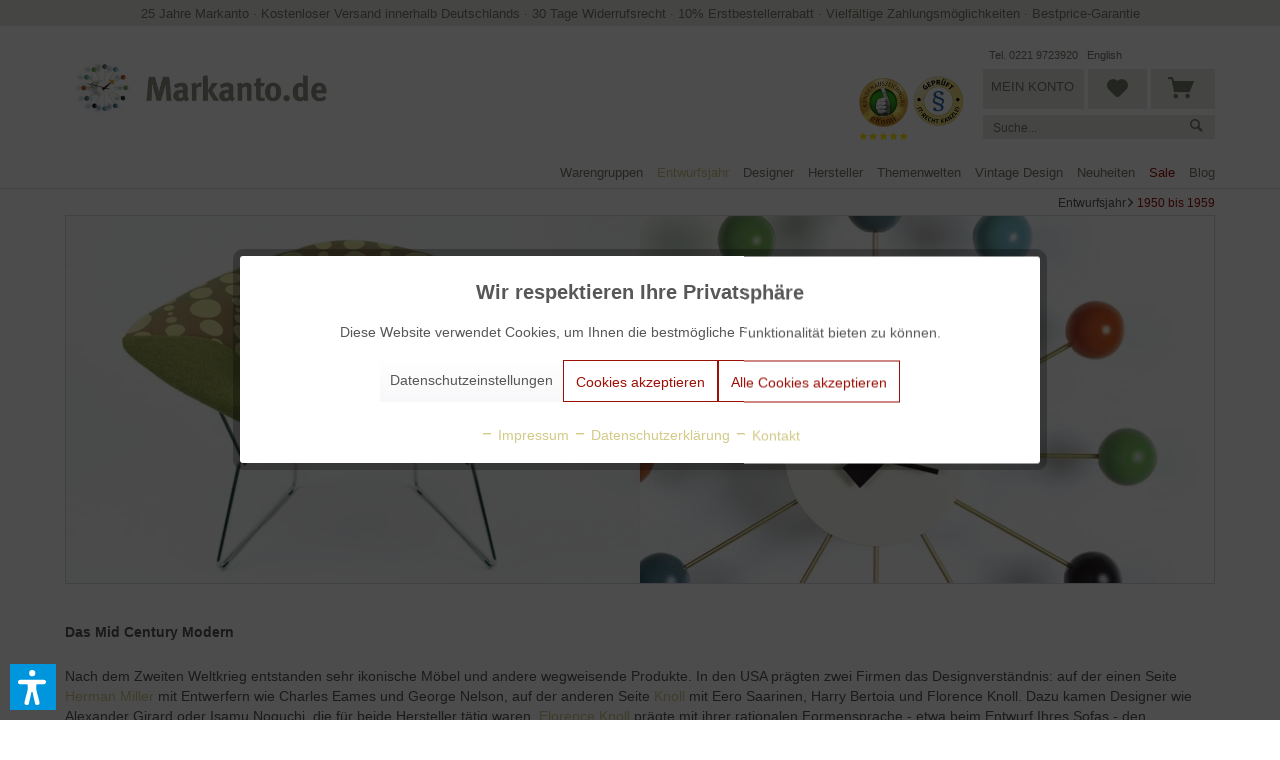

--- FILE ---
content_type: text/html; charset=UTF-8
request_url: https://www.markanto.de/entwurfsjahr/1950-bis-1959/
body_size: 29413
content:
<!DOCTYPE html> <html class="no-js" lang="de" itemscope="itemscope" itemtype="https://schema.org/WebPage"> <head> <meta charset="utf-8"> <meta name="robots" content="noindex, follow" /> <meta name="description" content="Die besten Design-Entwürfe der 1950er Jahre bei Markanto entdecken: Funktioniales Design und Nierenform" /> <meta property="og:type" content="product.group" /> <meta property="og:site_name" content="Markanto" /> <meta property="og:title" content="1950 bis 1959" /> <meta property="og:description" content=" Das Mid Century Modern Nach dem Zweiten Weltkrieg entstanden sehr ikonische Möbel und andere wegweisende Produkte. In den USA prägten zwei Firmen…" /> <meta name="twitter:card" content="product" /> <meta name="twitter:site" content="Markanto" /> <meta name="twitter:title" content="1950 bis 1959" /> <meta name="twitter:description" content=" Das Mid Century Modern Nach dem Zweiten Weltkrieg entstanden sehr ikonische Möbel und andere wegweisende Produkte. In den USA prägten zwei Firmen…" /> <meta property="og:image" content="https://www.markanto.de/media/image/4e/11/fa/Markanto-Logoac4Ne6fJbZm5W.webp" /> <meta name="twitter:image" content="https://www.markanto.de/media/image/4e/11/fa/Markanto-Logoac4Ne6fJbZm5W.webp" /> <script type="application/ld+json">
{
"@context":"https://schema.org",
"@type":"ItemList",
"itemListElement":[
{
"@context": "https://schema.org",
"@type":"Product",
"name":"1953 Stehleuchte",
"image": "https://www.markanto.de/media/image/5a/39/a1/1953-ostuni-forti-floor-01.jpg",
"position": 1,
"url":"https://www.markanto.de/1953-stehleuchte.html",
"offers": {
"@type": "Offer",
"price": "1990.00",
"priceCurrency": "EUR"
}
},                            {
"@context": "https://schema.org",
"@type":"Product",
"name":"1953 Tischleuchte",
"image": "https://www.markanto.de/media/image/7e/6e/6d/1953-ostuni-forti-table-03.jpg",
"position": 2,
"url":"https://www.markanto.de/1953-tischleuchte.html",
"offers": {
"@type": "Offer",
"price": "1210.00",
"priceCurrency": "EUR"
}
},                            {
"@context": "https://schema.org",
"@type":"Product",
"name":"3050 Søborg Stuhl",
"image": "https://www.markanto.de/media/image/a3/5b/e6/solborg-stuhl-fredericia-mogensen-3082_0.jpg",
"position": 3,
"url":"https://www.markanto.de/soeborg-stuhl-holzgestell.html",
"offers": {
"@type": "Offer",
"price": "670.00",
"priceCurrency": "EUR"
}
},                            {
"@context": "https://schema.org",
"@type":"Product",
"name":"3060 Søborg Stuhl",
"image": "https://www.markanto.de/media/image/e3/2e/b1/sol1-3820_0.jpg",
"position": 4,
"url":"https://www.markanto.de/soeborg-stuhl-metallgestell.html",
"offers": {
"@type": "Offer",
"price": "670.00",
"priceCurrency": "EUR"
}
},                            {
"@context": "https://schema.org",
"@type":"Product",
"name":"3100 Die Ameise",
"image": "https://www.markanto.de/media/image/b5/ef/27/3100_oak-png.jpg",
"position": 5,
"url":"https://www.markanto.de/3100-stuhl-die-ameise-dreibeinig-natur.html",
"offers": {
"@type": "Offer",
"price": "515.00",
"priceCurrency": "EUR"
}
},                            {
"@context": "https://schema.org",
"@type":"Product",
"name":"3101 Die Ameise Colour",
"image": "https://www.markanto.de/media/image/55/f1/6d/3101_ant_black_coloured_ash-png.png",
"position": 6,
"url":"https://www.markanto.de/3101-die-ameise-colour.html",
"offers": {
"@type": "Offer",
"price": "335.00",
"priceCurrency": "EUR"
}
},                            {
"@context": "https://schema.org",
"@type":"Product",
"name":"3107 Serie 7 Colour",
"image": "https://www.markanto.de/media/image/09/9b/9f/serie7_3107_coloured_ash_black-png.jpg",
"position": 7,
"url":"https://www.markanto.de/3107-serie-7-colour.html",
"offers": {
"@type": "Offer",
"price": "465.00",
"priceCurrency": "EUR"
}
},                            {
"@context": "https://schema.org",
"@type":"Product",
"name":"3107 Serie 7 Edition 7:14 AM",
"image": "https://www.markanto.de/media/image/dc/bb/29/1Packshot_714_AM_BLUE_Series7_3107_Gold_v02-0000.webp",
"position": 8,
"url":"https://www.markanto.de/3107-serie-7-anniversary-edition.html",
"offers": {
"@type": "Offer",
"price": "385.00",
"priceCurrency": "EUR"
}
},                            {
"@context": "https://schema.org",
"@type":"Product",
"name":"3130 Grand Prix",
"image": "https://www.markanto.de/media/image/ff/3e/18/2595_Grand-Prix.jpg",
"position": 9,
"url":"https://www.markanto.de/3130-stuhl-grand-prix-natur.html",
"offers": {
"@type": "Offer",
"price": "545.00",
"priceCurrency": "EUR"
}
},                            {
"@context": "https://schema.org",
"@type":"Product",
"name":"3130 Grand Prix Colour",
"image": "https://www.markanto.de/media/image/f2/b2/f4/2085_Grend-Prix.jpg",
"position": 10,
"url":"https://www.markanto.de/3130-grand-prix-colour.html",
"offers": {
"@type": "Offer",
"price": "475.00",
"priceCurrency": "EUR"
}
},                            {
"@context": "https://schema.org",
"@type":"Product",
"name":"3207 Serie 7 Armlehnstuhl Colour",
"image": "https://www.markanto.de/media/image/96/ff/88/1657_Series-7-Full-lacquer_-black.jpg",
"position": 11,
"url":"https://www.markanto.de/3207-serie-7-armlehnstuhl-colour.html",
"offers": {
"@type": "Offer",
"price": "795.00",
"priceCurrency": "EUR"
}
},                            {
"@context": "https://schema.org",
"@type":"Product",
"name":"4130 Grand Prix",
"image": "https://www.markanto.de/media/image/72/6b/2c/grand-prix-jacoben-fritz-hansen-3257_0.jpg",
"position": 12,
"url":"https://www.markanto.de/4130-stuhl-grand-prix-natur.html",
"offers": {
"@type": "Offer",
"price": "685.00",
"priceCurrency": "EUR"
}
},                            {
"@context": "https://schema.org",
"@type":"Product",
"name":"53 Chair",
"image": "https://www.markanto.de/media/image/cb/30/54/53_Chair_House_of_Finn_Juhl_Walnut_5.jpg",
"position": 13,
"url":"https://www.markanto.de/53-chair.html",
"offers": {
"@type": "Offer",
"price": "7030.00",
"priceCurrency": "EUR"
}
},                            {
"@context": "https://schema.org",
"@type":"Product",
"name":"5500 Sideboard (mit Schubläden)",
"image": "https://www.markanto.de/media/image/64/1e/bc/Finn-juhlSideboard-m-kassette.jpg",
"position": 14,
"url":"https://www.markanto.de/5500-sideboard-mit-schublaeden.html",
"offers": {
"@type": "Offer",
"price": "7730.00",
"priceCurrency": "EUR"
}
},                            {
"@context": "https://schema.org",
"@type":"Product",
"name":"62 Desk",
"image": "https://www.markanto.de/media/image/58/df/e1/Grossman-Desk-Walnut.jpg",
"position": 15,
"url":"https://www.markanto.de/62-desk.html",
"offers": {
"@type": "Offer",
"price": "3495.00",
"priceCurrency": "EUR"
}
},                            {
"@context": "https://schema.org",
"@type":"Product",
"name":"62 Dresser (120 cm)",
"image": "https://www.markanto.de/media/image/4c/ea/3c/Grossman-Dresser-3_walnut_Front.jpg",
"position": 16,
"url":"https://www.markanto.de/62-dresser-120-cm.html",
"offers": {
"@type": "Offer",
"price": "3995.00",
"priceCurrency": "EUR"
}
},                            {
"@context": "https://schema.org",
"@type":"Product",
"name":"62 Dresser (80 cm)",
"image": "https://www.markanto.de/media/image/05/1a/82/Grossman-Dresser-4_walnut_Front.jpg",
"position": 17,
"url":"https://www.markanto.de/62-dresser-80-cm.html",
"offers": {
"@type": "Offer",
"price": "2995.00",
"priceCurrency": "EUR"
}
},                            {
"@context": "https://schema.org",
"@type":"Product",
"name":"A110 Handgranate",
"image": "https://www.markanto.de/media/image/59/b0/ac/handgranate-alvar-aalto-artek-1560_0.jpg",
"position": 18,
"url":"https://www.markanto.de/a110-handgranate.html",
"offers": {
"@type": "Offer",
"price": "520.00",
"priceCurrency": "EUR"
}
},                            {
"@context": "https://schema.org",
"@type":"Product",
"name":"A201 Pendelleuchte",
"image": "https://www.markanto.de/media/image/18/71/a1/A201-white-brass-light-on_F-2859733.jpg",
"position": 19,
"url":"https://www.markanto.de/a201-pendelleuchte.html",
"offers": {
"@type": "Offer",
"price": "595.00",
"priceCurrency": "EUR"
}
},                            {
"@context": "https://schema.org",
"@type":"Product",
"name":"A331 Beehive",
"image": "https://www.markanto.de/media/image/ff/c7/c8/A331-_Beehive-aalto-artek.jpg",
"position": 20,
"url":"https://www.markanto.de/a331-bienenkorb.html",
"offers": {
"@type": "Offer",
"price": "1285.00",
"priceCurrency": "EUR"
}
},                            {
"@context": "https://schema.org",
"@type":"Product",
"name":"A333 Turnip",
"image": "https://www.markanto.de/media/image/79/c4/3e/artek_a333_pendant_brass-3520_0.jpg",
"position": 21,
"url":"https://www.markanto.de/a333-turnip.html",
"offers": {
"@type": "Offer",
"price": "565.00",
"priceCurrency": "EUR"
}
},                            {
"@context": "https://schema.org",
"@type":"Product",
"name":"A440 Pendelleuchte",
"image": "https://www.markanto.de/media/image/7f/a0/45/1846773_Pendant-Light-A440_on_master.jpg",
"position": 22,
"url":"https://www.markanto.de/a440-pendelleuchte.html",
"offers": {
"@type": "Offer",
"price": "590.00",
"priceCurrency": "EUR"
}
},                            {
"@context": "https://schema.org",
"@type":"Product",
"name":"A622 Deckenleuchte",
"image": "https://www.markanto.de/media/image/49/95/b0/Artek_ceiling_lamp_A622A_JPG.jpg",
"position": 23,
"url":"https://www.markanto.de/a622-deckenleuchte.html",
"offers": {
"@type": "Offer",
"price": "1495.00",
"priceCurrency": "EUR"
}
},                            {
"@context": "https://schema.org",
"@type":"Product",
"name":"A805 Angel Wing",
"image": "https://www.markanto.de/media/image/6b/c8/ba/engelleuchte-alvar-aalto_artek-1257_0.jpg",
"position": 24,
"url":"https://www.markanto.de/a805-angel-wing.html",
"offers": {
"@type": "Offer",
"price": "2445.00",
"priceCurrency": "EUR"
}
},                            {
"@context": "https://schema.org",
"@type":"Product",
"name":"A808 Stehleuchte",
"image": "https://www.markanto.de/media/image/c9/88/ef/artek-Floor-Light-A808-brass_aalto.jpg",
"position": 25,
"url":"https://www.markanto.de/a808-stehleuchte.html",
"offers": {
"@type": "Offer",
"price": "4845.00",
"priceCurrency": "EUR"
}
},                            {
"@context": "https://schema.org",
"@type":"Product",
"name":"A810 Hochzeits-Leuchte",
"image": "https://www.markanto.de/media/image/04/5f/92/Floor-Light-A810-nickel-tube_on_WEB-1977966.jpg",
"position": 26,
"url":"https://www.markanto.de/a810-hochzeits-leuchte.html",
"offers": {
"@type": "Offer",
"price": "2990.00",
"priceCurrency": "EUR"
}
},                            {
"@context": "https://schema.org",
"@type":"Product",
"name":"Adnet Spiegel Rectangular",
"image": "https://www.markanto.de/media/image/e6/9f/71/8050424574_2634b0d3bd_o-2552_0.jpg",
"position": 27,
"url":"https://www.markanto.de/adnet-spiegel-rectangular.html",
"offers": {
"@type": "Offer",
"price": "1295.00",
"priceCurrency": "EUR"
}
},                            {
"@context": "https://schema.org",
"@type":"Product",
"name":"Affe (Teak)",
"image": "https://www.markanto.de/media/image/92/d0/a2/ros_39250_white_02-1619_1.jpg",
"position": 28,
"url":"https://www.markanto.de/affe-teak.html",
"offers": {
"@type": "Offer",
"price": "109.00",
"priceCurrency": "EUR"
}
},                            {
"@context": "https://schema.org",
"@type":"Product",
"name":"Agnese Lounge Chair",
"image": "https://www.markanto.de/media/image/93/75/ac/Tacchini-Agnese-PhAndreaFerrari.jpg",
"position": 29,
"url":"https://www.markanto.de/agnese-lounge-chair.html",
"offers": {
"@type": "Offer",
"price": "2795.00",
"priceCurrency": "EUR"
}
},                            {
"@context": "https://schema.org",
"@type":"Product",
"name":"Agnoli 387 Stehleuchte",
"image": "https://www.markanto.de/media/image/c2/8c/1b/1114_0.gif",
"position": 30,
"url":"https://www.markanto.de/agnoli-387-stehleuchte.html",
"offers": {
"@type": "Offer",
"price": "1040.00",
"priceCurrency": "EUR"
}
},                            {
"@context": "https://schema.org",
"@type":"Product",
"name":"AJ Eklipta Wandleuchte",
"image": "https://www.markanto.de/media/image/4b/87/d3/10887_17456_AJ-Eklipta-Wall-450-01C-2-5-90193.jpg",
"position": 31,
"url":"https://www.markanto.de/aj-eklipta-wandleuchte.html",
"offers": {
"@type": "Offer",
"price": "495.00",
"priceCurrency": "EUR"
}
},                            {
"@context": "https://schema.org",
"@type":"Product",
"name":"AJ Mini Steel Tischleuchte",
"image": "https://www.markanto.de/media/image/e4/f7/58/91723-5-2-15-AJ-Mini-Table-Steel-US-p-23885-50047.jpg",
"position": 32,
"url":"https://www.markanto.de/aj-mini-steel-tischleuchte.html",
"offers": {
"@type": "Offer",
"price": "790.00",
"priceCurrency": "EUR"
}
},                            {
"@context": "https://schema.org",
"@type":"Product",
"name":"AJ Royal 50 Pendelleuchte",
"image": "https://www.markanto.de/media/image/d6/d0/cb/90152_1_-655_0.jpg",
"position": 33,
"url":"https://www.markanto.de/aj-royal-pendelleuchte.html",
"offers": {
"@type": "Offer",
"price": "990.00",
"priceCurrency": "EUR"
}
},                            {
"@context": "https://schema.org",
"@type":"Product",
"name":"AJ Steel Stehleuchte",
"image": "https://www.markanto.de/media/image/a2/eb/59/Louis-Poulsen-AJ-Floor-STEEL-p-23820-50047.jpg",
"position": 34,
"url":"https://www.markanto.de/aj-steel-stehleuchte.html",
"offers": {
"@type": "Offer",
"price": "1145.00",
"priceCurrency": "EUR"
}
},                            {
"@context": "https://schema.org",
"@type":"Product",
"name":"AJ Steel Tischleuchte",
"image": "https://www.markanto.de/media/image/7c/28/2d/90383-5-2-15-AJ-Table-STEEL-p-23826-50047.jpg",
"position": 35,
"url":"https://www.markanto.de/aj-grey-edition-tischleuchte.html",
"offers": {
"@type": "Offer",
"price": "995.00",
"priceCurrency": "EUR"
}
},                            {
"@context": "https://schema.org",
"@type":"Product",
"name":"AJ Stehleuchte",
"image": "https://www.markanto.de/media/image/07/99/7c/AJ-Floor-Electric-Orange-WOL.jpg",
"position": 36,
"url":"https://www.markanto.de/aj-stehleuchte.html",
"offers": {
"@type": "Offer",
"price": "990.00",
"priceCurrency": "EUR"
}
},                            {
"@context": "https://schema.org",
"@type":"Product",
"name":"AJ Tischleuchte",
"image": "https://www.markanto.de/media/image/33/b1/ee/AJ-Table-PalePetroleum-WL.jpg",
"position": 37,
"url":"https://www.markanto.de/aj-tischleuchte.html",
"offers": {
"@type": "Offer",
"price": "895.00",
"priceCurrency": "EUR"
}
},                            {
"@context": "https://schema.org",
"@type":"Product",
"name":"AJ Trolley",
"image": "https://www.markanto.de/media/image/97/9b/51/fritz-hansen_AJ-Trolley.jpg",
"position": 38,
"url":"https://www.markanto.de/aj-trolley.html",
"offers": {
"@type": "Offer",
"price": "695.00",
"priceCurrency": "EUR"
}
},                            {
"@context": "https://schema.org",
"@type":"Product",
"name":"Akari 10A Stehleuchte",
"image": "https://www.markanto.de/media/image/fc/bd/54/akari10a-isamu-noguchi-vitra-490_0.jpg",
"position": 39,
"url":"https://www.markanto.de/akari-10a-stehleuchte.html",
"offers": {
"@type": "Offer",
"price": "849.00",
"priceCurrency": "EUR"
}
},                            {
"@context": "https://schema.org",
"@type":"Product",
"name":"Akari 120A Pendelleuchte",
"image": "https://www.markanto.de/media/image/f8/7c/29/akari45a-isamu-noguch-vitra-506_0.jpg",
"position": 40,
"url":"https://www.markanto.de/akari-120a-pendelleuchte.html",
"offers": {
"@type": "Offer",
"price": "3395.00",
"priceCurrency": "EUR"
}
}
]
}
</script> <meta itemprop="copyrightHolder" content="Markanto" /> <meta itemprop="copyrightYear" content="2014" /> <meta itemprop="isFamilyFriendly" content="True" /> <meta itemprop="image" content="https://www.markanto.de/media/image/4e/11/fa/Markanto-Logoac4Ne6fJbZm5W.webp" /> <meta name="viewport" content="width=device-width, initial-scale=1.0, user-scalable=no"> <meta name="mobile-web-app-capable" content="yes"> <meta name="apple-mobile-web-app-title" content="Markanto"> <meta name="apple-mobile-web-app-capable" content="yes"> <meta name="apple-mobile-web-app-status-bar-style" content="default"> <meta name="fragment" content="!"> <link rel="apple-touch-icon" href="https://www.markanto.de/media/image/92/e9/64/logo_mobile.png"> <link rel="shortcut icon" href="https://www.markanto.de/media/unknown/d9/0c/f4/favicon.ico"> <meta name="msapplication-navbutton-color" content="#9C1006" /> <meta name="application-name" content="Markanto" /> <meta name="msapplication-starturl" content="https://www.markanto.de/" /> <meta name="msapplication-window" content="width=1024;height=768" /> <meta name="msapplication-TileImage" content="https://www.markanto.de/media/image/92/e9/64/logo_mobile.png"> <meta name="msapplication-TileColor" content="#9C1006"> <meta name="theme-color" content="#9C1006" /> <link rel="canonical" href="https://www.markanto.de/entwurfsjahr/1950-bis-1959/"/> <link rel="next" href="https://www.markanto.de/entwurfsjahr/1950-bis-1959/?p=2"> <title itemprop="name">Die fünfziger Jahre im Design | Markanto</title> <link href="/web/cache/1767103460_74e49c1aacd8ecc6b86e54c3bdea7c4d.css" media="all" rel="stylesheet" type="text/css" /> <script>
dataLayer = window.dataLayer || [];
// Clear the previous ecommerce object
dataLayer.push({ ecommerce: null });
// Push regular datalayer
dataLayer.push ({"pageTitle":"1950 bis 1959 | Entwurfsjahr | Markanto","pageCategory":"Listing","pageSubCategory":"","pageCategoryID":55,"productCategoryPath":"Entwurfsjahr\/1950 bis 1959","pageSubCategoryID":"","pageCountryCode":"de_DE","pageLanguageCode":"de","pageVersion":1,"pageTestVariation":"1","pageValue":1,"pageAttributes":"1","productID":"","productStyleID":"","productEAN":"","productName":"","productPrice":"","productCategory":"1950 bis 1959","productCurrency":"","productColor":"","productRealColor":""});
// Push new GA4 tags
dataLayer.push({"event":"view_item_list","ecommerce":{"item_list_name":"Category","item_list_id":"1950 bis 1959","items":[{"item_name":"1953 Stehleuchte","item_id":"SW11189","item_brand":"Markanto Designklassiker UG","price":1990,"index":0,"quantity":1,"item_list_name":"Category","item_list_id":"1950 bis 1959"},{"item_name":"1953 Tischleuchte","item_id":"SW11183","item_brand":"Markanto Designklassiker UG","price":1210,"index":1,"quantity":1,"item_list_name":"Category","item_list_id":"1950 bis 1959"},{"item_name":"3050 S\u00f8borg Stuhl","item_id":"S3195mog7.2","item_brand":"Fredericia","price":670,"index":2,"quantity":1,"item_list_name":"Category","item_list_id":"1950 bis 1959"},{"item_name":"3060 S\u00f8borg Stuhl","item_id":"S3195mog7met.4","item_brand":"Fredericia","price":670,"index":3,"quantity":1,"item_list_name":"Category","item_list_id":"1950 bis 1959"},{"item_name":"3100 Die Ameise","item_id":"S3260","item_brand":"Fritz Hansen","price":515,"index":4,"quantity":1,"item_list_name":"Category","item_list_id":"1950 bis 1959"},{"item_name":"3101 Die Ameise Colour","item_id":"S3261.64","item_brand":"Fritz Hansen","price":335,"index":5,"quantity":1,"item_list_name":"Category","item_list_id":"1950 bis 1959"},{"item_name":"3107 Serie 7 Colour","item_id":"S3262.64","item_brand":"Fritz Hansen","price":465,"index":6,"quantity":1,"item_list_name":"Category","item_list_id":"1950 bis 1959"},{"item_name":"3107 Serie 7 Edition 7:14 AM","item_id":"SW14036.2","item_brand":"Fritz Hansen","price":385,"index":7,"quantity":1,"item_list_name":"Category","item_list_id":"1950 bis 1959"},{"item_name":"3130 Grand Prix","item_id":"SW10072","item_brand":"Fritz Hansen","price":545,"index":8,"quantity":1,"item_list_name":"Category","item_list_id":"1950 bis 1959"},{"item_name":"3130 Grand Prix Colour","item_id":"S3371.66","item_brand":"Fritz Hansen","price":475,"index":9,"quantity":1,"item_list_name":"Category","item_list_id":"1950 bis 1959"},{"item_name":"3207 Serie 7 Armlehnstuhl Colour","item_id":"SW10071.64","item_brand":"Fritz Hansen","price":795,"index":10,"quantity":1,"item_list_name":"Category","item_list_id":"1950 bis 1959"},{"item_name":"4130 Grand Prix","item_id":"S3371grandprix.1","item_brand":"Fritz Hansen","price":685,"index":11,"quantity":1,"item_list_name":"Category","item_list_id":"1950 bis 1959"},{"item_name":"53 Chair","item_id":"SW11917","item_brand":"House of Finn Juhl","price":7030,"index":12,"quantity":1,"item_list_name":"Category","item_list_id":"1950 bis 1959"},{"item_name":"5500 Sideboard (mit Schubl\u00e4den)","item_id":"SW11116","item_brand":"House of Finn Juhl","price":7730,"index":13,"quantity":1,"item_list_name":"Category","item_list_id":"1950 bis 1959"},{"item_name":"62 Desk","item_id":"S5651b","item_brand":"Gubi","price":3495,"index":14,"quantity":1,"item_list_name":"Category","item_list_id":"1950 bis 1959"},{"item_name":"62 Dresser (120 cm)","item_id":"S5651c","item_brand":"Gubi","price":3995,"index":15,"quantity":1,"item_list_name":"Category","item_list_id":"1950 bis 1959"},{"item_name":"62 Dresser (80 cm)","item_id":"S565162","item_brand":"Gubi","price":2995,"index":16,"quantity":1,"item_list_name":"Category","item_list_id":"1950 bis 1959"},{"item_name":"A110 Handgranate","item_id":"s3151","item_brand":"Artek","price":520,"index":17,"quantity":1,"item_list_name":"Category","item_list_id":"1950 bis 1959"},{"item_name":"A201 Pendelleuchte","item_id":"SW11426","item_brand":"Artek","price":595,"index":18,"quantity":1,"item_list_name":"Category","item_list_id":"1950 bis 1959"},{"item_name":"A331 Beehive","item_id":"s3217.1","item_brand":"Artek","price":1285,"index":19,"quantity":1,"item_list_name":"Category","item_list_id":"1950 bis 1959"},{"item_name":"A333 Turnip","item_id":"s3217f","item_brand":"Artek","price":565,"index":20,"quantity":1,"item_list_name":"Category","item_list_id":"1950 bis 1959"},{"item_name":"A440 Pendelleuchte","item_id":"SW12157","item_brand":"Artek","price":590,"index":21,"quantity":1,"item_list_name":"Category","item_list_id":"1950 bis 1959"},{"item_name":"A622 Deckenleuchte","item_id":"SW10426","item_brand":"Artek","price":1495,"index":22,"quantity":1,"item_list_name":"Category","item_list_id":"1950 bis 1959"},{"item_name":"A805 Angel Wing","item_id":"s3269","item_brand":"Artek","price":2445,"index":23,"quantity":1,"item_list_name":"Category","item_list_id":"1950 bis 1959"},{"item_name":"A808 Stehleuchte","item_id":"SW10826","item_brand":"Artek","price":4845,"index":24,"quantity":1,"item_list_name":"Category","item_list_id":"1950 bis 1959"},{"item_name":"A810 Hochzeits-Leuchte","item_id":"SW11828","item_brand":"Artek","price":2990,"index":25,"quantity":1,"item_list_name":"Category","item_list_id":"1950 bis 1959"},{"item_name":"Adnet Spiegel Rectangular","item_id":"S5657d.2","item_brand":"Gubi","price":1295,"index":26,"quantity":1,"item_list_name":"Category","item_list_id":"1950 bis 1959"},{"item_name":"Affe (Teak)","item_id":"S4081","item_brand":"Markanto Designklassiker UG","price":109,"index":27,"quantity":1,"item_list_name":"Category","item_list_id":"1950 bis 1959"},{"item_name":"Agnese Lounge Chair","item_id":"Stacchini002.4","item_brand":"Markanto Designklassiker UG","price":2795,"index":28,"quantity":1,"item_list_name":"Category","item_list_id":"1950 bis 1959"},{"item_name":"Agnoli 387 Stehleuchte","item_id":"S3096","item_brand":"Markanto Designklassiker UG","price":1040,"index":29,"quantity":1,"item_list_name":"Category","item_list_id":"1950 bis 1959"},{"item_name":"AJ Eklipta Wandleuchte","item_id":"SW12614","item_brand":"Markanto Designklassiker UG","price":495,"index":30,"quantity":1,"item_list_name":"Category","item_list_id":"1950 bis 1959"},{"item_name":"AJ Mini Steel Tischleuchte","item_id":"SW11651","item_brand":"Markanto Designklassiker UG","price":790,"index":31,"quantity":1,"item_list_name":"Category","item_list_id":"1950 bis 1959"},{"item_name":"AJ Royal 50 Pendelleuchte","item_id":"S2232","item_brand":"Markanto Designklassiker UG","price":990,"index":32,"quantity":1,"item_list_name":"Category","item_list_id":"1950 bis 1959"},{"item_name":"AJ Steel Stehleuchte","item_id":"SW11649","item_brand":"Markanto Designklassiker UG","price":1145,"index":33,"quantity":1,"item_list_name":"Category","item_list_id":"1950 bis 1959"},{"item_name":"AJ Steel Tischleuchte","item_id":"SW11650","item_brand":"Markanto Designklassiker UG","price":995,"index":34,"quantity":1,"item_list_name":"Category","item_list_id":"1950 bis 1959"},{"item_name":"AJ Stehleuchte","item_id":"S4024","item_brand":"Markanto Designklassiker UG","price":990,"index":35,"quantity":1,"item_list_name":"Category","item_list_id":"1950 bis 1959"},{"item_name":"AJ Tischleuchte","item_id":"S4024a","item_brand":"Markanto Designklassiker UG","price":895,"index":36,"quantity":1,"item_list_name":"Category","item_list_id":"1950 bis 1959"},{"item_name":"AJ Trolley","item_id":"SW11564","item_brand":"Fritz Hansen","price":695,"index":37,"quantity":1,"item_list_name":"Category","item_list_id":"1950 bis 1959"},{"item_name":"Akari 10A Stehleuchte","item_id":"S2064","item_brand":"Markanto Designklassiker UG","price":849,"index":38,"quantity":1,"item_list_name":"Category","item_list_id":"1950 bis 1959"},{"item_name":"Akari 120A Pendelleuchte","item_id":"SW13212","item_brand":"Markanto Designklassiker UG","price":3395,"index":39,"quantity":1,"item_list_name":"Category","item_list_id":"1950 bis 1959"}]}});
// Push Remarketing tags
</script> <script>(function(w,d,s,l,i){w[l]=w[l]||[];w[l].push({'gtm.start':
new Date().getTime(),event:'gtm.js'});var f=d.getElementsByTagName(s)[0],
j=d.createElement(s),dl=l!='dataLayer'?'&l='+l:'';j.async=true;j.src=
'https://www.googletagmanager.com/gtm.js?id='+i+dl;f.parentNode.insertBefore(j,f);
})(window,document,'script','dataLayer','GTM-PVHJRHL');</script> <script>var dv_accessibility_options = {"language":"de","standardToolPosition":6,"filters":{"height":"","displayBlock":".cart--amount,.cart--display,.cart--quantity","lineHeight":".account--display,.filter-panel--title,.navigation--signin-btn,.cart--amount,.cookie-permission--decline-button,.cookie-permission--configure-button,.cart--display","wrapInput":".main-search--form"},"enabledModules":{"keyboardNav":"1","contrast":"1","highlightLinks":"1","biggerText":"1","textSpacing":"1","legibleFonts":"1","bigCursor":"1","readingGuide":"1","tooltips":"1","pauseAnimations":"1"},"enableResetButton":"1","enablePageStructureButton":"1","enablePositionButton":"1","moduleKeyboardNav":{"frameColor":"#ff0000"},"moduleContrast":{"useInverseColors":"1","useDarkContrast":"1","useLightContrast":"1","useDesaturate":"1"},"moduleHighlightLinks":{"color":"#ffff00","background":"#00d1113a","highlightColor":"#000000"},"moduleLegibleFonts":["dvaccess-legible-fonts","dvaccess-legible-fonts-1"],"moduleBigCursor":{"imageURL":"[data-uri]"},"moduleReadingGuide":{"color":"#ff0000","background":"#000000","readingGuideColor":"#ff0000"},"snippets":{"copyright":"powered by <a href=https://designverign.de target=_blank rel=noopener title=designverign>designverign</a>","app.toggle.label":"Accessibility Tool ausklappen","menu.title":"Barrierefrei Hilfswerkzeuge","menu.button.move":"Icon verschieben","menu.button.page-structure":"Seiten-Struktur","menu.button.reset":"Zur\u00fccksetzen","menu.header.headers":"\u00dcberschriften","menu.header.landmarks":"Landmarks","menu.header.links":"Links","menu.position.left-top":"links oben","menu.position.left-center":"links zentriert","menu.position.left-bottom":"links unten","menu.position.right-top":"rechts oben","menu.position.right-center":"rechts mitte","menu.position.right-bottom":"rechts unten","menu.position.center-top":"mitte oben","menu.position.center-bottom":"mitte unten","module.button.bigger-text":"Gr\u00f6\u00dferer Text","module.button.bigger-text.0":"Gr\u00f6\u00dferer Text","module.button.bigger-text.1":"Gr\u00f6\u00dferer Text","module.button.bigger-text.2":"Gr\u00f6\u00dferer Text","module.button.bigger-text.3":"Gr\u00f6\u00dferer Text","module.button.cursor":"Mauszeiger","module.button.cursor.0":"Gro\u00dfer Mauszeiger","module.button.contrast":"Kontrast +","module.button.contrast.0":"Invertierte Farben","module.button.contrast.1":"Dunkler Kontrast","module.button.contrast.2":"Heller Kontrast","module.button.contrast.3":"Schwarz-Wei\u00df","module.button.highlight-links":"Links hervorheben","module.button.keyboard-nav":"Navigation per Tab-Taste","module.button.legible-fonts":"Schriftart","module.button.legible-fonts.0":"Lesbare Schriftart","module.button.legible-fonts.1":"Legasthenie freundlich","module.button.pause-animations":"Animationen pausieren","module.button.pause-animations.0":"Animationen abspielen","module.button.reading-guide":"Lese-F\u00fchrung","module.button.reading-guide.0":"Lese-F\u00fchrung","module.button.reading-guide.1":"Lese-F\u00fchrung","module.button.reading-guide.modal-title":"Hinweis","module.button.reading-guide.modal-text":"Tippen Sie kurz auf dem Bildschirm um die Lesef\u00fchrung auszurichten.","module.button.reading-guide.modal-button-text":"Verstanden","module.button.text-spacing":"Zeichen-Abstand","module.button.text-spacing.0":"Kleiner Abstand","module.button.text-spacing.1":"Moderater Abstand","module.button.text-spacing.2":"Gro\u00dfer Abstand","module.button.tooltips":"Zus\u00e4tzliche Beschreibung"}};</script> <link href="/custom/plugins/VerignDvAccessibility/Resources/public/css/dvaccess.min.css" media="all" rel="stylesheet" type="text/css" /> <link href="/custom/plugins/VerignDvAccessibility/Resources/public/css/shopwareaccess.css" media="all" rel="stylesheet" type="text/css" /> </head> <body class=" is--ctl-listing is--act-index is--no-sidebar " >  <noscript> <iframe src="https://www.googletagmanager.com/ns.html?id=GTM-PVHJRHL" height="0" width="0" style="display:none;visibility:hidden"> </iframe> </noscript>  <div data-paypalUnifiedMetaDataContainer="true" data-paypalUnifiedRestoreOrderNumberUrl="https://www.markanto.de/widgets/PaypalUnifiedOrderNumber/restoreOrderNumber" class="is--hidden"> </div> <div class="page-wrap"> <noscript class="noscript-main"> <div class="alert is--warning"> <div class="alert--icon"> <i class="icon--element icon--warning"></i> </div> <div class="alert--content"> Um Markanto in vollem Umfang nutzen zu k&ouml;nnen, empfehlen wir Ihnen Javascript in Ihrem Browser zu aktiveren. </div> </div> </noscript> <header class="header-main"> <div class="top-bar"> <div class="nktng-topbar"> <div class="nktng-topbar-inside"> <a href="https://www.markanto.de/blog/detail/sCategory/1105/blogArticle/1503">25 Jahre Markanto</a> · <a href="https://www.markanto.de/versandkosten">Kostenloser Versand innerhalb Deutschlands</a> · <a href="https://www.markanto.de/widerrufsbelehrung">30 Tage Widerrufsrecht</a> · <a href="https://www.markanto.de/blog/detail/sCategory/1105/blogArticle/1169">10% Erstbestellerrabatt</a> · <a href="https://www.markanto.de/zahlungsmoeglichkeiten">Vielfältige Zahlungsmöglichkeiten</a> · <a href="https://www.markanto.de/preisgarantie">Bestprice-Garantie</a> </div> </div> <div class="mobile-topbar container block-group"> <div class="header--positive-vibes"> <div class="visible-part"> <ul> <li> <a href="https://www.markanto.de/blog/detail/sCategory/1105/blogArticle/1503">25 Jahre Markanto</a> </li><li> <a href="https://www.markanto.de/versandkosten">Kostenloser Versand innerhalb Deutschlands</a> </li><li> <a href="https://www.markanto.de/widerrufsbelehrung">30 Tage Widerrufsrecht</a> </li><li> <a href="https://www.markanto.de/zahlungsmoeglichkeiten">Vielfältige Zahlungsmöglichkeiten</a> </li><li> <a href="https://www.markanto.de/preisgarantie">Bestprice-Garantie</a> </li> </ul> </div> </div> </div> </div> <div class="container header--navigation"> <div class="logo-main block-group" role="banner"> <div class="logo--shop block"> <a class="logo--link" href="https://www.markanto.de/" title="Markanto - zur Startseite wechseln"> <picture> <source srcset="https://www.markanto.de/media/image/4e/11/fa/Markanto-Logoac4Ne6fJbZm5W.webp" media="(min-width: 78.75em)"> <source srcset="https://www.markanto.de/media/image/4e/11/fa/Markanto-Logoac4Ne6fJbZm5W.webp" media="(min-width: 64em)"> <source srcset="https://www.markanto.de/media/image/4e/11/fa/Markanto-Logoac4Ne6fJbZm5W.webp" media="(min-width: 48em)"> <img srcset="https://www.markanto.de/media/image/4e/11/fa/Markanto-Logoac4Ne6fJbZm5W.webp" alt="Markanto - zur Startseite wechseln" /> </picture> </a> </div> <li class="navigation--entry markanto-siegel-mobil ekomi"> <a class="btn entry--link is--shopnav" href="https://www.ekomi.de/bewertungen-markanto.html" target="_blank" rel="nofollow"> <img src="/themes/Frontend/Markanto/frontend/_public/src/img/eKomi-Siegel-Gold.webp" alt="ekomi-gold"/> </a> </li> <li class="navigation--entry markanto-siegel-mobil markanto-siegel--last"> <a class="btn entry--link is--shopnav" href="https://it-recht-kanzlei.de/Service/pruefzeichen.php?sid=1e341-d532" target="_blank" rel="nofollow noopener"> <img src="/themes/Frontend/Markanto/frontend/_public/src/img/IT-Recht-Kanzlei-Siegel.webp" alt="IT-Recht-Kanzlei"> </a> </li> </div> <nav class="shop--navigation block-group"> <ul class="navigation--list block-group" role="menubar"> <li class="navigation--entry entry--menu-left" role="menuitem"> <a class="entry--link entry--trigger btn is--icon-left" href="#offcanvas--left" data-offcanvas="true" data-offCanvasSelector=".sidebar-main" aria-label=" "> <i class="icon--menu"></i> </a> </li> <li class="navigation--entry entry--search" role="menuitem" data-search="true" aria-haspopup="true" data-minLength="3"> <a class="btn entry--link old--search entry--trigger" href="#show-hide--search" title="Suche anzeigen / schließen" aria-label="Suche anzeigen / schließen"> <i class="icon--search"></i> <span class="search--display">Suchen</span> </a> </li> <li class="navigation--entry markanto-siegel ekomi"> <a class="btn entry--link is--shopnav" href="https://www.ekomi.de/bewertungen-markanto.html" target="_blank" rel="nofollow"> <img src="/themes/Frontend/Markanto/frontend/_public/src/img/eKomi-Siegel-Gold.webp" alt="ekomi-gold"/> </a> </li> <li class="navigation--entry markanto-siegel markanto-siegel--last"> <a class="btn entry--link is--shopnav" href="https://it-recht-kanzlei.de/Service/pruefzeichen.php?sid=1e341-d532" target="_blank" rel="nofollow noopener"> <img src="/themes/Frontend/Markanto/frontend/_public/src/img/IT-Recht-Kanzlei-Siegel.webp" alt="IT-Recht-Kanzlei"> </a> </li> <li class="navigation--entry entry--search markanto-original-search" role="menuitem" data-search="true" aria-haspopup="true"> <a class="btn entry--link is--shopnav entry--trigger" href="#show-hide--search" title="Suche anzeigen / schließen"> <i class="icon--search"></i> <span class="search--display">Suchen</span> </a> <form action="/search" method="get" class="main-search--form"> <input type="search" name="sSearch" aria-label="Suche..." class="main-search--field" autocomplete="off" autocapitalize="off" placeholder="Suche..." maxlength="30" /> <button type="submit" class="main-search--button" aria-label="Suchen"> <i class="icon--search"></i> <span class="main-search--text">Suchen</span> </button> <div class="form--ajax-loader">&nbsp;</div> </form> <div class="main-search--results"></div> </li> <li class="navigation--entry markanto-account-actions"> <div class="headerlinks"> <a href="tel:+492219723920" class="markanto-phone servicelink headlinks">Tel. 0221 9723920</a> <a href="https://www.markanto.de/english" class="markanto-english servicelink headlinks">English</a> </div> <a href="https://www.markanto.de/account" title="Mein Konto" class="btn is--shopnav entry--link account--link"> <i class="icon--account"></i> <span class="account--display"> Mein Konto </span> </a> <a href="https://www.markanto.de/note" title="Merkzettel" class="btn notepad--link is--shopnav"> <i class="icon--heart"></i> </a> <a class="btn is--shopnav is--icon-left cart--link" href="https://www.markanto.de/checkout/cart" title="Warenkorb"> <span class="cart--display"> Warenkorb </span> <span class="badge is--primary is--minimal cart--quantity is--hidden">0</span> <i class="icon--basket"></i> </a> <div class="ajax-loader">&nbsp;</div> <div class="markanto-search" data-search="true" aria-haspopup="true"> <form action="/search" method="get" class="main-search--form"> <input type="search" name="sSearch" aria-label="Suche..." class="main-search--field" autocomplete="off" autocapitalize="off" placeholder="Suche..." maxlength="30" /> <button type="submit" class="main-search--button" aria-label="Suchen"> <i class="icon--search"></i> <span class="main-search--text">Suchen</span> </button> <div class="form--ajax-loader">&nbsp;</div> </form> <div class="main-search--results"></div> </div> </li> </ul> </nav> <div class="container--ajax-cart" data-collapse-cart="true" data-displayMode="offcanvas"></div> </div> </header> <nav class="navigation-main"> <div class="container" data-menu-scroller="true" data-listSelector=".navigation--list.container" data-viewPortSelector=".navigation--list-wrapper"> <div class="navigation--list-wrapper"> <ul class="navigation--list container" role="menubar" itemscope="itemscope" itemtype="https://schema.org/SiteNavigationElement"> <li class="navigation--entry" role="menuitem"><a class="navigation--link" href="https://www.markanto.de/warengruppen/" title="Warengruppen" aria-label="Warengruppen" itemprop="url"><span itemprop="name">Warengruppen</span></a></li><li class="navigation--entry is--active" role="menuitem"><a class="navigation--link is--active" href="https://www.markanto.de/entwurfsjahr/" title="Entwurfsjahr" aria-label="Entwurfsjahr" itemprop="url"><span itemprop="name">Entwurfsjahr</span></a></li><li class="navigation--entry" role="menuitem"><a class="navigation--link" href="https://www.markanto.de/designer/" title="Designer" aria-label="Designer" itemprop="url"><span itemprop="name">Designer</span></a></li><li class="navigation--entry" role="menuitem"><a class="navigation--link" href="https://www.markanto.de/hersteller/" title="Hersteller" aria-label="Hersteller" itemprop="url"><span itemprop="name">Hersteller</span></a></li><li class="navigation--entry" role="menuitem"><a class="navigation--link" href="https://www.markanto.de/themenwelten/" title="Themenwelten" aria-label="Themenwelten" itemprop="url"><span itemprop="name">Themenwelten</span></a></li><li class="navigation--entry" role="menuitem"><a class="navigation--link" href="https://www.markanto.de/vintage-design/" title="Vintage Design" aria-label="Vintage Design" itemprop="url"><span itemprop="name">Vintage Design</span></a></li><li class="navigation--entry" role="menuitem"><a class="navigation--link" href="https://www.markanto.de/neuheiten/" title="Neuheiten" aria-label="Neuheiten" itemprop="url"><span itemprop="name">Neuheiten</span></a></li><li class="navigation--entry" role="menuitem"><a class="navigation--link" href="https://www.markanto.de/angebote/" title="Sale" aria-label="Sale" itemprop="url"><span itemprop="name">Sale</span></a></li><li class="navigation--entry" role="menuitem"><a class="navigation--link" href="https://www.markanto.de/blog/" title="Blog" aria-label="Blog" itemprop="url"><span itemprop="name">Blog</span></a></li> </ul> </div> <div class="advanced-menu" data-advanced-menu="true" data-hoverDelay="250"> <div class="menu--container "> <div class="content--wrapper has--content has--teaser"> <div class="menu--teaser" style="width: 50%;"> <a href="https://www.markanto.de/warengruppen/" title="Zur Kategorie Warengruppen" class="teaser--image" style="background-image: url(https://www.markanto.de/media/image/a9/8d/82/Hersteller594bc72ba8f2a.jpg);"></a> </div> <div class="markanto-auswahl1" style="width: 17%;"> <a data-category-id="80" class="markanto-advance-menu--hover" href="https://www.markanto.de/warengruppen/moebel/">Möbel</a><br> <a data-category-id="1108" class="markanto-advance-menu--hover" href="https://www.markanto.de/warengruppen/leuchten/">Leuchten</a><br> <a data-category-id="77" class="markanto-advance-menu--hover" href="https://www.markanto.de/warengruppen/accessoires/">Accessoires</a><br> <a data-category-id="82" class="markanto-advance-menu--hover" href="https://www.markanto.de/warengruppen/textilien/">Textilien</a><br> <a data-category-id="1113" class="markanto-advance-menu--hover" href="https://www.markanto.de/warengruppen/druckwesen/">Bücher und Plakate</a><br> <a data-category-id="1192" class="markanto-advance-menu--hover" href="https://www.markanto.de/warengruppen/editionen/">Editionen</a><br> <a data-category-id="1174" class="markanto-advance-menu--hover" href="https://www.markanto.de/warengruppen/kunstgegenstaende/">Kunstgegenstände</a><br> <a data-category-id="1124" class="markanto-advance-menu--hover" href="https://www.markanto.de/warengruppen/miniaturen/">Miniaturen</a><br> <a data-category-id="1135" class="markanto-advance-menu--hover" href="https://www.markanto.de/warengruppen/outdoor/">Gartenmöbel</a><br> <a data-category-id="1191" class="markanto-advance-menu--hover" href="https://www.markanto.de/warengruppen/nachhaltigkeit/">Nachhaltigkeit</a><br> <a data-category-id="1125" class="markanto-advance-menu--hover" href="https://www.markanto.de/warengruppen/ausstellungsstuecke/">Ausstellungsstücke %</a><br> </div> <div class="markanto-auswahl2" style="width: 33%;"> <div class="markanto-advance-menu--level-1 markanto-advance-menu--active-80"> <a href="https://www.markanto.de/warengruppen/moebel/stuehle/">Stühle</a><br> <a href="https://www.markanto.de/warengruppen/moebel/sessel/">Sessel</a><br> <a href="https://www.markanto.de/warengruppen/moebel/barhocker-und-barstuehle/">Barhocker und Barstühle</a><br> <a href="https://www.markanto.de/warengruppen/moebel/hocker/">Hocker</a><br> <a href="https://www.markanto.de/warengruppen/moebel/sofas-und-baenke/">Sofas und Bänke</a><br> <a href="https://www.markanto.de/warengruppen/moebel/couchtische-und-beistelltische/">Couchtische und Beistelltische</a><br> <a href="https://www.markanto.de/warengruppen/moebel/esstische/">Esstische</a><br> <a href="https://www.markanto.de/warengruppen/moebel/schreibtische/">Schreibtische</a><br> <a href="https://www.markanto.de/warengruppen/moebel/regale-sideboards-etc/">Regale, Sideboards, etc</a><br> <a href="https://www.markanto.de/warengruppen/moebel/konsolen-paravents-barwagen-etc./">Konsolen, Paravents, Barwagen, etc.</a><br> <a href="https://www.markanto.de/warengruppen/moebel/garderoben-und-spiegel/">Garderoben </a><br> <a href="https://www.markanto.de/warengruppen/moebel/betten/">Betten</a><br> <a href="https://www.markanto.de/warengruppen/moebel/kindermoebel/">Kindermöbel</a><br> </div> <div class="markanto-advance-menu--level-1 markanto-advance-menu--active-1108"> <a href="https://www.markanto.de/warengruppen/leuchten/tischleuchten/">Tischleuchten</a><br> <a href="https://www.markanto.de/warengruppen/leuchten/pendelleuchten/">Pendelleuchten</a><br> <a href="https://www.markanto.de/warengruppen/leuchten/stehleuchten/">Stehleuchten</a><br> <a href="https://www.markanto.de/warengruppen/leuchten/wandleuchten-und-deckenleuchten/">Wandleuchten und Deckenleuchten</a><br> <a href="https://www.markanto.de/warengruppen/leuchten/bodenleuchten/">Bodenleuchten</a><br> </div> <div class="markanto-advance-menu--level-1 markanto-advance-menu--active-77"> <a href="https://www.markanto.de/warengruppen/accessoires/dekokrationsobjekte/">Dekorationsobjekte</a><br> <a href="https://www.markanto.de/warengruppen/moebel/spiegel/">Spiegel</a><br> <a href="https://www.markanto.de/warengruppen/uhren/">Wanduhren</a><br> <a href="https://www.markanto.de/warengruppen/accessoires/tischuhren-und-wecker/">Tischuhren und Wecker</a><br> <a href="https://www.markanto.de/warengruppen/accessoires/schalen/">Schalen und Dosen</a><br> <a href="https://www.markanto.de/warengruppen/glaswaren/">Vasen</a><br> <a href="https://www.markanto.de/warengruppen/accessoires/glaeser-und-karaffen/">Gläser </a><br> <a href="https://www.markanto.de/warengruppen/accessoires/karaffen-und-kruege/">Karaffen und Krüge</a><br> <a href="https://www.markanto.de/warengruppen/accessoires/geschirr-und-besteck/">Geschirr und Besteck</a><br> <a href="https://www.markanto.de/warengruppen/accessoires/tisch-und-kuechenaccessoires/">Küchenaccessoires</a><br> <a href="https://www.markanto.de/warengruppen/accessoires/tabletts-und-ablagen/">Tabletts und Ablagen</a><br> <a href="https://www.markanto.de/warengruppen/metallwaren/">Beschläge und Griffe</a><br> <a href="https://www.markanto.de/warengruppen/accessoires/bueroutensilien/">Büroutensilien</a><br> <a href="https://www.markanto.de/warengruppen/elektrogeraete/">Radios und Taschenrechner</a><br> <a href="https://www.markanto.de/warengruppen/accessoires/kerzenstaender/">Kerzenständer</a><br> <a href="https://www.markanto.de/warengruppen/accessoires/aschenbecher-und-buchstuetzen/">Aschenbecher</a><br> <a href="https://www.markanto.de/warengruppen/accessoires/schirmstaender-und-zeitschriftenstaender/">Schirmständer</a><br> <a href="https://www.markanto.de/warengruppen/accessoires/zeitschriftenstaender/">Zeitschriftenständer</a><br> </div> <div class="markanto-advance-menu--level-1 markanto-advance-menu--active-82"> <a href="https://www.markanto.de/warengruppen/textilien/teppiche/">Teppiche</a><br> <a href="https://www.markanto.de/warengruppen/textilien/kissen/">Kissen</a><br> <a href="https://www.markanto.de/warengruppen/textilien/decken/">Decken</a><br> </div> <div class="markanto-advance-menu--level-1 markanto-advance-menu--active-1113"> </div> <div class="markanto-advance-menu--level-1 markanto-advance-menu--active-1192"> </div> <div class="markanto-advance-menu--level-1 markanto-advance-menu--active-1174"> </div> <div class="markanto-advance-menu--level-1 markanto-advance-menu--active-1124"> </div> <div class="markanto-advance-menu--level-1 markanto-advance-menu--active-1135"> </div> <div class="markanto-advance-menu--level-1 markanto-advance-menu--active-1191"> </div> <div class="markanto-advance-menu--level-1 markanto-advance-menu--active-1125"> </div> </div> </div> </div> <div class="menu--container "> <div class="content--wrapper has--content has--teaser"> <div class="menu--teaser" style="width: 50%;"> <a href="https://www.markanto.de/entwurfsjahr/" title="Zur Kategorie Entwurfsjahr" class="teaser--image" style="background-image: url(https://www.markanto.de/media/image/8c/16/4f/Entwurf594bc748873ea.jpg);"></a> </div> <div class="markanto-auswahl1" style="width: 17%;"> <a href="https://www.markanto.de/entwurfsjahr/1900-bis-1909/">1900 bis 1909</a><br> <a href="https://www.markanto.de/entwurfsjahr/1910-bis-1919/">1910 bis 1919</a><br> <a href="https://www.markanto.de/entwurfsjahr/1920-bis-1929/">1920 bis 1929</a><br> <a href="https://www.markanto.de/entwurfsjahr/1930-bis-1939/">1930 bis 1939</a><br> <a href="https://www.markanto.de/entwurfsjahr/1940-bis-1949/">1940 bis 1949</a><br> <a href="https://www.markanto.de/entwurfsjahr/1950-bis-1959/">1950 bis 1959</a><br> <a href="https://www.markanto.de/entwurfsjahr/1960-bis-1969/">1960 bis 1969</a><br> <a href="https://www.markanto.de/entwurfsjahr/1970-bis-1979/">1970 bis 1979</a><br> <a href="https://www.markanto.de/entwurfsjahr/1980-bis-1989/">1980 bis 1989</a><br> <a href="https://www.markanto.de/entwurfsjahr/1990-bis-1999/">1990 bis 1999</a><br> <a href="https://www.markanto.de/entwurfsjahr/2000-bis-2009/">2000 bis 2009</a><br> <a href="https://www.markanto.de/entwurfsjahr/ab-2010/">2010 bis 2019</a><br> <a href="https://www.markanto.de/entwurfsjahr/ab-2020/">ab 2020</a><br> </div> <div class="markanto-auswahl2" style="width: 33%;"> </div> </div> </div> <div class="menu--container "> <div class="content--wrapper has--content has--teaser"> <div class="menu--teaser" style="width: 50%;"> <a href="https://www.markanto.de/designer/" title="Zur Kategorie Designer" class="teaser--image" style="background-image: url(https://www.markanto.de/media/image/bb/ff/60/Designer594bc76cb1d3f.jpg);"></a> </div> <div class="markanto-auswahl1" style="width: 10%;"> <a href="https://www.markanto.de/designer/">Alle Designer</a> </div> <div class="markanto-auswahl2" style="width: 20%;"> Premium-Designer:<br><br> <a href="https://www.markanto.de/designer/aalto-alvar/"> Alvar Aalto</a><br> <a href="https://www.markanto.de/designer/bertoia-harry/"> Harry Bertoia</a><br> <a href="https://www.markanto.de/designer/bouroullec-ronan-und-erwan/"> Ronan und Erwan Bouroullec</a><br> <a href="https://www.markanto.de/designer/castiglioni-achille-und-pier/"> Achille und Pier Castiglioni</a><br> <a href="https://www.markanto.de/designer/colombo-joe/"> Joe Colombo</a><br> <a href="https://www.markanto.de/designer/eames-charles-und-ray/"> Charles und Ray Eames</a><br> <a href="https://www.markanto.de/designer/eiermann-egon/"> Egon Eiermann</a><br> <a href="https://www.markanto.de/designer/fabricius-kastholm/"> Fabricius & Kastholm</a><br> <a href="https://www.markanto.de/designer/fornasetti-piero/"> Piero Fornasetti</a><br> <a href="https://www.markanto.de/designer/girard-alexander/"> Alexander Girard</a><br> <a href="https://www.markanto.de/designer/jacobsen-arne/"> Arne Jacobsen</a><br> <a href="https://www.markanto.de/designer/kjaerholm-poul/"> Poul Kjaerholm</a><br> <a href="https://www.markanto.de/designer/knoll-florence/"> Florence Knoll</a><br> </div> <div class="markanto-auswahl3" style="width: 20%;"> <a href="https://www.markanto.de/designer/le-corbusier/"> Le Corbusier</a><br> <a href="https://www.markanto.de/designer/mies-van-der-rohe-ludwig/"> Ludwig Mies van der Rohe</a><br> <a href="https://www.markanto.de/designer/mollino-carlo/"> Carlo Mollino</a><br> <a href="https://www.markanto.de/designer/nelson-george/"> George Nelson</a><br> <a href="https://www.markanto.de/designer/neutra-richard/"> Richard Neutra</a><br> <a href="https://www.markanto.de/designer/noguchi-isamu/"> Isamu Noguchi</a><br> <a href="https://www.markanto.de/designer/panton-verner/"> Verner Panton</a><br> <a href="https://www.markanto.de/designer/perriand-charlotte/"> Charlotte Perriand</a><br> <a href="https://www.markanto.de/designer/ponti-gio/"> Gio Ponti</a><br> <a href="https://www.markanto.de/designer/prouve-jean/"> Jean Prouvé</a><br> <a href="https://www.markanto.de/designer/saarinen-eero/"> Eero Saarinen</a><br> <a href="https://www.markanto.de/designer/sarfatti-gino/"> Gino Sarfatti</a><br> <a href="https://www.markanto.de/designer/sottsass-ettore/"> Ettore Sottsass</a><br> <a href="https://www.markanto.de/designer/tapiovaara-ilmari/"> Ilmari Tapiovaara</a><br> <a href="https://www.markanto.de/designer/wegner-hans/"> Hans Wegner</a><br> </div> </div> </div> <div class="menu--container "> <div class="content--wrapper has--content has--teaser"> <div class="menu--teaser" style="width: 50%;"> <a href="https://www.markanto.de/hersteller/" title="Zur Kategorie Hersteller" class="teaser--image" style="background-image: url(https://www.markanto.de/media/image/1b/2e/b5/Herstelller2594bc79216fcc.jpg);"></a> </div> <div class="markanto-auswahl1" style="width: 10%;"> <a href="https://www.markanto.de/hersteller/">Alle Hersteller</a> </div> <div class="markanto-auswahl2" style="width: 20%;"> Premium-Hersteller:<br><br> <a href="https://www.markanto.de/hersteller/andtradition/">andtradition</a><br> <a href="https://www.markanto.de/hersteller/artek/">Artek</a><br> <a href="https://www.markanto.de/hersteller/artifort/">Artifort</a><br> <a href="https://www.markanto.de/hersteller/bitossi-ceramiche/">Bitossi Ceramiche</a><br> <a href="https://www.markanto.de/hersteller/cappellini/">Cappellini</a><br> <a href="https://www.markanto.de/hersteller/cassina/">Cassina</a><br> <a href="https://www.markanto.de/hersteller/carl-hansen/">Carl Hansen</a><br> <a href="https://www.markanto.de/hersteller/cherner/">Cherner</a><br> <a href="https://www.markanto.de/hersteller/classicon/">ClassiCon</a><br> <a href="https://www.markanto.de/hersteller/e15/">e15</a><br> <a href="https://www.markanto.de/hersteller/eero-aarnio-originals/">Eero Aarnio Originals</a><br> <a href="https://www.markanto.de/hersteller/editions-serge-mouille/">Editions Serge Mouille</a><br> <a href="https://www.markanto.de/hersteller/flos/">Flos</a><br> </div> <div class="markanto-auswahl3" style="width: 20%;"> <a href="https://www.markanto.de/hersteller/fredericia/">Fredericia</a><br> <a href="https://www.markanto.de/hersteller/fritz-hansen/">Fritz Hansen</a><br> <a href="https://www.markanto.de/hersteller/fornasetti/">Fornasetti</a><br> <a href="https://www.markanto.de/hersteller/gubi/">Gubi</a><br> <a href="https://www.markanto.de/hersteller/house-of-finn-juhl/">House of Finn Juhl</a><br> <a href="https://www.markanto.de/hersteller/jonathan-adler/">Jonathan Adler Enterprises</a><br> <a href="https://www.markanto.de/hersteller/knoll-international/">Knoll International</a><br> <a href="https://www.markanto.de/hersteller/louis-poulsen/">Louis Poulsen</a><br> <a href="https://www.markanto.de/hersteller/memphis/">Memphis Milano</a><br> <a href="https://www.markanto.de/hersteller/amorim/">Pastoe</a><br> <a href="https://www.markanto.de/hersteller/richard-lampert/">Richard Lampert</a><br> <a href="https://www.markanto.de/hersteller/verpan/">Verpan</a><br> <a href="https://www.markanto.de/hersteller/vitra/">Vitra</a><br> <a href="https://www.markanto.de/hersteller/wilde-spieth/">Wilde + Spieth</a><br> <a href="https://www.markanto.de/hersteller/zanotta/">Zanotta</a><br> </div> </div> </div> <div class="menu--container "> <div class="content--wrapper has--content has--teaser"> <div class="menu--teaser" style="width: 50%;"> <a href="https://www.markanto.de/themenwelten/" title="Zur Kategorie Themenwelten" class="teaser--image" style="background-image: url(https://www.markanto.de/media/image/9f/5c/d9/Themen594bc7b37efe9.jpg);"></a> </div> <div class="markanto-auswahl1" style="width: 17%;"> <a href="https://www.markanto.de/themenwelten/jugendstil/">Jugendstil</a><br> <a href="https://www.markanto.de/themenwelten/art-deco/">Art Déco</a><br> <a href="https://www.markanto.de/themenwelten/bauhaus/">Bauhaus</a><br> <a href="https://www.markanto.de/themenwelten/klassische-moderne/">Klassische Moderne</a><br> <a href="https://www.markanto.de/themenwelten/organic-design/">Organic Design</a><br> <a href="https://www.markanto.de/themenwelten/mid-century-modern/">Mid Century Modern</a><br> <a href="https://www.markanto.de/themenwelten/scandinavian/">Scandinavian</a><br> <a href="https://www.markanto.de/themenwelten/rationalismus/">Rationalismus</a><br> <a href="https://www.markanto.de/themenwelten/pop-art/">Pop Art</a><br> <a href="https://www.markanto.de/themenwelten/radical-design/">Postmoderne</a><br> <a href="https://www.markanto.de/themenwelten/memphis/">Memphis</a><br> <a href="https://www.markanto.de/themenwelten/minimalismus/">Minimalismus</a><br> <a href="https://www.markanto.de/themenwelten/industrial-design/">Industrial Design</a><br> <a href="https://www.markanto.de/themenwelten/eklektizismus/">Eklektizismus</a><br> <a href="https://www.markanto.de/themenwelten/art-design/">Art Design</a><br> </div> <div class="markanto-auswahl2" style="width: 33%;"> </div> </div> </div> <div class="menu--container "> <div class="content--wrapper has--content has--teaser"> <div class="menu--teaser" style="width: 50%;"> <a href="https://www.markanto.de/vintage-design/" title="Zur Kategorie Vintage Design" class="teaser--image" style="background-image: url(https://www.markanto.de/media/image/g0/ac/d4/Vintage594bc7c7212a7.jpg);"></a> </div> <div class="markanto-auswahl1" style="width: 17%;"> <a href="https://www.markanto.de/vintage-design/1900-1909/">1900 - 1909</a><br> <a href="https://www.markanto.de/vintage-design/1910-1919/">1910 - 1919</a><br> <a href="https://www.markanto.de/vintage-design/1920-1929/">1920 - 1929</a><br> <a href="https://www.markanto.de/vintage-design/1930-1939/">1930 - 1939</a><br> <a href="https://www.markanto.de/vintage-design/1940-1949/">1940 - 1949</a><br> <a href="https://www.markanto.de/vintage-design/1950-1959/">1950 - 1959</a><br> <a href="https://www.markanto.de/vintage-design/1960-1969/">1960 - 1969</a><br> <a href="https://www.markanto.de/vintage-design/1970-1979/">1970 - 1979</a><br> <a href="https://www.markanto.de/vintage-design/1980-1989/">1980 - 1989</a><br> <a href="https://www.markanto.de/vintage-design/1990-1999/">1990 - 1999</a><br> <a href="https://www.markanto.de/vintage-design/2000-2009/">2000 - 2009</a><br> <a href="https://www.markanto.de/vintage-design/ab-2010/">ab 2010</a><br> </div> <div class="markanto-auswahl2" style="width: 33%;"> </div> </div> </div> <div class="menu--container is--empty-menu"> </div> <div class="menu--container is--empty-menu"> </div> <div class="menu--container is--empty-menu"> </div> </div> </div> </nav> <section class=" content-main container block-group"> <nav class="content--breadcrumb block"> <ul class="breadcrumb--list" role="menu" itemscope itemtype="https://schema.org/BreadcrumbList"> <li role="menuitem" class="breadcrumb--entry" itemprop="itemListElement" itemscope itemtype="https://schema.org/ListItem"> <a class="breadcrumb--link" href="https://www.markanto.de/entwurfsjahr/" title="Entwurfsjahr" itemprop="item"> <link itemprop="url" href="https://www.markanto.de/entwurfsjahr/" /> <span class="breadcrumb--title" itemprop="name">Entwurfsjahr</span> </a> <meta itemprop="position" content="0" /> </li> <li role="none" class="breadcrumb--separator"> <i class="icon--arrow-right"></i> </li> <li role="menuitem" class="breadcrumb--entry is--active" itemprop="itemListElement" itemscope itemtype="https://schema.org/ListItem"> <a class="breadcrumb--link" href="https://www.markanto.de/entwurfsjahr/1950-bis-1959/" title="1950 bis 1959" itemprop="item"> <link itemprop="url" href="https://www.markanto.de/entwurfsjahr/1950-bis-1959/" /> <span class="breadcrumb--title" itemprop="name">1950 bis 1959</span> </a> <meta itemprop="position" content="1" /> </li> </ul> </nav> <div class="content-main--inner"> <aside class="sidebar-main off-canvas"> <div class="navigation--smartphone"> <ul class="navigation--list "> <li class="navigation--entry entry--close-off-canvas"> <a href="#close-categories-menu" title="Menü schließen" class="navigation--link"> Menü schließen <i class="icon--arrow-right"></i> </a> </li> </ul> <div class="mobile--switches">   </div> </div> <div class="sidebar--categories-wrapper" data-subcategory-nav="true" data-mainCategoryId="3" data-categoryId="55" data-fetchUrl="/widgets/listing/getCategory/categoryId/55"> <div class="categories--headline navigation--headline"> Kategorien </div> <div class="sidebar--categories-navigation"> <ul class="sidebar--navigation categories--navigation navigation--list is--drop-down is--level0 is--rounded" role="menu"> <li class="navigation--entry has--sub-children" role="menuitem"> <a class="navigation--link link--go-forward" href="https://www.markanto.de/warengruppen/" data-categoryId="10" data-fetchUrl="/widgets/listing/getCategory/categoryId/10" title="Warengruppen" > Warengruppen <span class="is--icon-right"> <i class="icon--arrow-right"></i> </span> </a> </li> <li class="navigation--entry is--active has--sub-categories has--sub-children" role="menuitem"> <a class="navigation--link is--active has--sub-categories link--go-forward" href="https://www.markanto.de/entwurfsjahr/" data-categoryId="9" data-fetchUrl="/widgets/listing/getCategory/categoryId/9" title="Entwurfsjahr" > Entwurfsjahr <span class="is--icon-right"> <i class="icon--arrow-right"></i> </span> </a> <ul class="sidebar--navigation categories--navigation navigation--list is--level1 is--rounded" role="menu"> <li class="navigation--entry" role="menuitem"> <a class="navigation--link" href="https://www.markanto.de/entwurfsjahr/1900-bis-1909/" data-categoryId="60" data-fetchUrl="/widgets/listing/getCategory/categoryId/60" title="1900 bis 1909" > 1900 bis 1909 </a> </li> <li class="navigation--entry" role="menuitem"> <a class="navigation--link" href="https://www.markanto.de/entwurfsjahr/1910-bis-1919/" data-categoryId="73" data-fetchUrl="/widgets/listing/getCategory/categoryId/73" title="1910 bis 1919" > 1910 bis 1919 </a> </li> <li class="navigation--entry" role="menuitem"> <a class="navigation--link" href="https://www.markanto.de/entwurfsjahr/1920-bis-1929/" data-categoryId="62" data-fetchUrl="/widgets/listing/getCategory/categoryId/62" title="1920 bis 1929" > 1920 bis 1929 </a> </li> <li class="navigation--entry" role="menuitem"> <a class="navigation--link" href="https://www.markanto.de/entwurfsjahr/1930-bis-1939/" data-categoryId="59" data-fetchUrl="/widgets/listing/getCategory/categoryId/59" title="1930 bis 1939" > 1930 bis 1939 </a> </li> <li class="navigation--entry" role="menuitem"> <a class="navigation--link" href="https://www.markanto.de/entwurfsjahr/1940-bis-1949/" data-categoryId="58" data-fetchUrl="/widgets/listing/getCategory/categoryId/58" title="1940 bis 1949" > 1940 bis 1949 </a> </li> <li class="navigation--entry is--active" role="menuitem"> <a class="navigation--link is--active" href="https://www.markanto.de/entwurfsjahr/1950-bis-1959/" data-categoryId="55" data-fetchUrl="/widgets/listing/getCategory/categoryId/55" title="1950 bis 1959" > 1950 bis 1959 </a> </li> <li class="navigation--entry" role="menuitem"> <a class="navigation--link" href="https://www.markanto.de/entwurfsjahr/1960-bis-1969/" data-categoryId="54" data-fetchUrl="/widgets/listing/getCategory/categoryId/54" title="1960 bis 1969" > 1960 bis 1969 </a> </li> <li class="navigation--entry" role="menuitem"> <a class="navigation--link" href="https://www.markanto.de/entwurfsjahr/1970-bis-1979/" data-categoryId="57" data-fetchUrl="/widgets/listing/getCategory/categoryId/57" title="1970 bis 1979" > 1970 bis 1979 </a> </li> <li class="navigation--entry" role="menuitem"> <a class="navigation--link" href="https://www.markanto.de/entwurfsjahr/1980-bis-1989/" data-categoryId="56" data-fetchUrl="/widgets/listing/getCategory/categoryId/56" title="1980 bis 1989" > 1980 bis 1989 </a> </li> <li class="navigation--entry" role="menuitem"> <a class="navigation--link" href="https://www.markanto.de/entwurfsjahr/1990-bis-1999/" data-categoryId="53" data-fetchUrl="/widgets/listing/getCategory/categoryId/53" title="1990 bis 1999" > 1990 bis 1999 </a> </li> <li class="navigation--entry" role="menuitem"> <a class="navigation--link" href="https://www.markanto.de/entwurfsjahr/2000-bis-2009/" data-categoryId="61" data-fetchUrl="/widgets/listing/getCategory/categoryId/61" title="2000 bis 2009" > 2000 bis 2009 </a> </li> <li class="navigation--entry" role="menuitem"> <a class="navigation--link" href="https://www.markanto.de/entwurfsjahr/ab-2010/" data-categoryId="75" data-fetchUrl="/widgets/listing/getCategory/categoryId/75" title="2010 bis 2019" > 2010 bis 2019 </a> </li> <li class="navigation--entry" role="menuitem"> <a class="navigation--link" href="https://www.markanto.de/entwurfsjahr/ab-2020/" data-categoryId="1175" data-fetchUrl="/widgets/listing/getCategory/categoryId/1175" title="ab 2020" > ab 2020 </a> </li> </ul> </li> <li class="navigation--entry has--sub-children" role="menuitem"> <a class="navigation--link link--go-forward" href="https://www.markanto.de/designer/" data-categoryId="11" data-fetchUrl="/widgets/listing/getCategory/categoryId/11" title="Designer" > Designer <span class="is--icon-right"> <i class="icon--arrow-right"></i> </span> </a> </li> <li class="navigation--entry has--sub-children" role="menuitem"> <a class="navigation--link link--go-forward" href="https://www.markanto.de/hersteller/" data-categoryId="12" data-fetchUrl="/widgets/listing/getCategory/categoryId/12" title="Hersteller" > Hersteller <span class="is--icon-right"> <i class="icon--arrow-right"></i> </span> </a> </li> <li class="navigation--entry has--sub-children" role="menuitem"> <a class="navigation--link link--go-forward" href="https://www.markanto.de/themenwelten/" data-categoryId="45" data-fetchUrl="/widgets/listing/getCategory/categoryId/45" title="Themenwelten" > Themenwelten <span class="is--icon-right"> <i class="icon--arrow-right"></i> </span> </a> </li> <li class="navigation--entry has--sub-children" role="menuitem"> <a class="navigation--link link--go-forward" href="https://www.markanto.de/vintage-design/" data-categoryId="973" data-fetchUrl="/widgets/listing/getCategory/categoryId/973" title="Vintage Design" > Vintage Design <span class="is--icon-right"> <i class="icon--arrow-right"></i> </span> </a> </li> <li class="navigation--entry" role="menuitem"> <a class="navigation--link" href="https://www.markanto.de/neuheiten/" data-categoryId="14" data-fetchUrl="/widgets/listing/getCategory/categoryId/14" title="Neuheiten" > Neuheiten </a> </li> <li class="navigation--entry" role="menuitem"> <a class="navigation--link" href="https://www.markanto.de/angebote/" data-categoryId="13" data-fetchUrl="/widgets/listing/getCategory/categoryId/13" title="Sale" > Sale </a> </li> <li class="navigation--entry has--sub-children" role="menuitem"> <a class="navigation--link link--go-forward" href="https://www.markanto.de/blog/" data-categoryId="1105" data-fetchUrl="/widgets/listing/getCategory/categoryId/1105" title="Blog" > Blog <span class="is--icon-right"> <i class="icon--arrow-right"></i> </span> </a> </li> <li class="navigation--entry" role="menuitem"> <a class="navigation--link" href="https://www.markanto.de/ueber-markanto" data-categoryId="1104" data-fetchUrl="/widgets/listing/getCategory/categoryId/1104" title="Über Markanto" > Über Markanto </a> </li> </ul> </div> </div> </aside> <div class="content--wrapper"> <div class="content listing--content"> <div class="banner--container"> <picture> <source srcset="https://www.markanto.de/media/image/7c/cb/75/1950_1280x1280.webp" media="(min-width: 48em)" type="image/webp"> <source srcset="https://www.markanto.de/media/image/1d/d5/e3/1950_1280x1280.jpg" media="(min-width: 48em)"> <img loading="lazy" srcset="https://www.markanto.de/media/image/6c/53/5f/1950_800x800.jpg" alt="1950" class="banner--img" /> </picture> </div> <div class="hero-unit category--teaser panel"> <div class="hero--text panel--body is--wide"> <div class="teaser--text-long-no-hide"> <h1>Das Mid Century Modern</h1> <p>Nach dem Zweiten Weltkrieg entstanden sehr ikonische Möbel und andere wegweisende Produkte. In den USA prägten zwei Firmen das Designverständnis: auf der einen Seite <a title="Vitra" href="https://www.markanto.de/hersteller/vitra/" target="_blank">Herman Miller</a> mit Entwerfern wie Charles Eames und George Nelson, auf der anderen Seite <a title="Knoll International" href="https://www.markanto.de/hersteller/knoll-international/" target="_blank">Knoll</a> mit Eero Saarinen, Harry Bertoia und Florence Knoll. Dazu kamen Designer wie Alexander Girard oder Isamu Noguchi, die für beide Hersteller tätig waren. <a title="Florence Knoll" href="https://www.markanto.de/designer/knoll-florence/" target="_blank">Florence Knoll </a>prägte mit ihrer rationalen Formensprache - etwa beim Entwurf Ihres Sofas - den International Style, <a title="George Nelson" href="https://www.markanto.de/hersteller/vitra/george-nelson-uhren/" target="_blank">George Nelson</a> mit der Ball Clock oder dem Marshmallow Sofa die eher futuristische Variante, wobei häufig mit organischen Formen oder Kugeln gearbeitet wurde (als Synonym für den Fortschrittsglauben). Einer der bahnbrechendsten Entwürfe war zu gleicher Zeit der Tulip Stuhl von <a title="Saarinen Tisch" href="https://www.markanto.de/hersteller/knoll-international/knoll-saarinen-kollektion/" target="_blank">Eero Saarinen</a> - der erste einbeinige Stuhl überhaupt, mit einer Formgebung, die man erst in den 1970er Jahren vermuten würde.&nbsp;Auch der zur Kollektion zählende Knoll <a title="Knoll Tulip Tisch" href="https://www.markanto.de/hersteller/knoll-international/knoll-saarinen-kollektion/" target="_blank">Tulip Tisch</a> war der Zeit voraus.</p> <h2>Das Design der 1950er Jahre in Europa</h2> <p>Auch Europa setzte wieder Maßstäbe in der Entwicklung. Während in Deutschland im Möbelbereich eher noch amerikanische Entwürfe von <a title="Egon Eiermann" href="https://www.markanto.de/designer/eiermann-egon/" target="_blank">Egon Eiermann</a> oder <a title="Hirche" href="https://www.markanto.de/designer/hirche-herbert/" target="_blank">Herbert Hirche</a> adaptiert wurden, begann mit der Zusammenarbeit der Hochschule für Gestaltung in Ulm HfG und dem Hifi-Unternehmen Braun ein neues Zeitalter der funktionalistischen Produktentwicklung. Als Entwerfer sind hier primär <a title="Gugelot Bett" href="https://www.markanto.de/gugelot-bett-mit-lattenrost.html?number=S1245" target="_blank">Hans Gugelot</a> und Dieter Rams zu nennen. Zusätzlich entstanden im Haushaltsbereich mit den Entwürfen von Wilhelm Wagenfeld neue organische Formen und spätere Designklassiker. Solche organische Formen fanden sich auch in den Korbmöbeln von Egon Eiermann wieder. In Skandinavien fand die Designentwicklung sehr konzentriert im kleinen Dänemark statt, Maßstäbe setzten dort <a title="Arne Jacobsen" href="https://www.markanto.de/designer/jacobsen-arne/" target="_blank">Arne Jacobsen</a> mit seinen Schichtholzstühlen (und Ende der 1950er mit seinen Sesseln Ei und Schwan), Finn Juhl, Nanna Ditzel, Hans Wegner, <a title="Børge Mogensen" href="https://www.markanto.de/designer/mogensen-boerge/" target="_blank">Børge Mogensen</a> und <a title="Kjaerholm" href="https://www.markanto.de/designer/kjaerholm-poul/" target="_blank">Poul Kjaerholm</a>.</p> <a href="#desc2" title="mehr erfahren" class="text--desc2-link"> mehr erfahren&raquo; </a> </div> </div> </div> <div class="listing--wrapper visible--xl visible--l visible--m visible--s visible--xs"> <div style="display: none;" data-listing-actions="true" class="listing--actions is--rounded"> <div class="action--filter-btn"> <a href="#" class="filter--trigger btn is--small" data-filter-trigger="true" data-offcanvas="true" data-offCanvasSelector=".action--filter-options" data-closeButtonSelector=".filter--close-btn"> <i class="icon--filter"></i> Filtern <span class="action--collapse-icon"></span> </a> </div> <form class="action--sort action--content block" method="get" data-action-form="true"> <input type="hidden" name="p" value="1"> <label for="o" class="sort--label action--label">Sortierung:</label> <div class="sort--select select-field"> <select id="o" name="o" class="sort--field action--field" data-auto-submit="true" > <option value="5" selected="selected">Artikelbezeichnung</option> <option value="1">Erscheinungsdatum</option> <option value="2">Beliebtheit</option> <option value="3">Niedrigster Preis</option> <option value="4">Höchster Preis</option> </select> </div> </form> <div class="action--filter-options off-canvas"> <a href="#" class="filter--close-btn" data-show-products-text="%s Produkt(e) anzeigen"> Filter schließen <i class="icon--arrow-right"></i> </a> <div class="filter--container"> <form id="filter" method="get" data-filter-form="true" data-is-in-sidebar="false" data-listing-url="https://www.markanto.de/widgets/listing/listingCount/sCategory/55" data-is-filtered="0" data-load-facets="false" data-instant-filter-result="false" class=""> <div class="filter--actions filter--actions-top"> <button type="submit" class="btn is--primary filter--btn-apply is--large is--icon-right" disabled="disabled"> <span class="filter--count"></span> Produkte anzeigen <i class="icon--cycle"></i> </button> </div> <input type="hidden" name="p" value="1"/> <input type="hidden" name="o" value="5"/> <input type="hidden" name="n" value="40"/> <div class="filter--facet-container"> <div class="filter-panel filter--value facet--immediate_delivery" data-filter-type="value" data-facet-name="immediate_delivery" data-field-name="delivery"> <div class="filter-panel--flyout"> <label class="filter-panel--title" for="delivery" title="Sofort lieferbar"> Sofort lieferbar </label> <span class="filter-panel--input filter-panel--checkbox"> <input type="checkbox" id="delivery" name="delivery" value="1" /> <span class="input--state checkbox--state">&nbsp;</span> </span> </div> </div> <div class="filter-panel filter--multi-selection filter-facet--value-list facet--manufacturer" data-filter-type="value-list" data-facet-name="manufacturer" data-field-name="s"> <div class="filter-panel--flyout"> <label class="filter-panel--title" for="s" title="Hersteller"> Hersteller </label> <span class="filter-panel--icon"></span> <div class="filter-panel--content input-type--checkbox"> <ul class="filter-panel--option-list"> <li class="filter-panel--option"> <div class="option--container"> <span class="filter-panel--input filter-panel--checkbox"> <input type="checkbox" id="__s__66" name="__s__66" value="66" /> <span class="input--state checkbox--state">&nbsp;</span> </span> <label class="filter-panel--label" for="__s__66"> Alessi </label> </div> </li> <li class="filter-panel--option"> <div class="option--container"> <span class="filter-panel--input filter-panel--checkbox"> <input type="checkbox" id="__s__49" name="__s__49" value="49" /> <span class="input--state checkbox--state">&nbsp;</span> </span> <label class="filter-panel--label" for="__s__49"> andtradition </label> </div> </li> <li class="filter-panel--option"> <div class="option--container"> <span class="filter-panel--input filter-panel--checkbox"> <input type="checkbox" id="__s__71" name="__s__71" value="71" /> <span class="input--state checkbox--state">&nbsp;</span> </span> <label class="filter-panel--label" for="__s__71"> Arflex </label> </div> </li> <li class="filter-panel--option"> <div class="option--container"> <span class="filter-panel--input filter-panel--checkbox"> <input type="checkbox" id="__s__53" name="__s__53" value="53" /> <span class="input--state checkbox--state">&nbsp;</span> </span> <label class="filter-panel--label" for="__s__53"> Artek </label> </div> </li> <li class="filter-panel--option"> <div class="option--container"> <span class="filter-panel--input filter-panel--checkbox"> <input type="checkbox" id="__s__78" name="__s__78" value="78" /> <span class="input--state checkbox--state">&nbsp;</span> </span> <label class="filter-panel--label" for="__s__78"> Artifort </label> </div> </li> <li class="filter-panel--option"> <div class="option--container"> <span class="filter-panel--input filter-panel--checkbox"> <input type="checkbox" id="__s__91" name="__s__91" value="91" /> <span class="input--state checkbox--state">&nbsp;</span> </span> <label class="filter-panel--label" for="__s__91"> Baltensweiler AG </label> </div> </li> <li class="filter-panel--option"> <div class="option--container"> <span class="filter-panel--input filter-panel--checkbox"> <input type="checkbox" id="__s__76" name="__s__76" value="76" /> <span class="input--state checkbox--state">&nbsp;</span> </span> <label class="filter-panel--label" for="__s__76"> Bitossi Ceramiche </label> </div> </li> <li class="filter-panel--option"> <div class="option--container"> <span class="filter-panel--input filter-panel--checkbox"> <input type="checkbox" id="__s__93" name="__s__93" value="93" /> <span class="input--state checkbox--state">&nbsp;</span> </span> <label class="filter-panel--label" for="__s__93"> Carl Hansen </label> </div> </li> <li class="filter-panel--option"> <div class="option--container"> <span class="filter-panel--input filter-panel--checkbox"> <input type="checkbox" id="__s__44" name="__s__44" value="44" /> <span class="input--state checkbox--state">&nbsp;</span> </span> <label class="filter-panel--label" for="__s__44"> Cassina </label> </div> </li> <li class="filter-panel--option"> <div class="option--container"> <span class="filter-panel--input filter-panel--checkbox"> <input type="checkbox" id="__s__74" name="__s__74" value="74" /> <span class="input--state checkbox--state">&nbsp;</span> </span> <label class="filter-panel--label" for="__s__74"> Danese Milano </label> </div> </li> <li class="filter-panel--option"> <div class="option--container"> <span class="filter-panel--input filter-panel--checkbox"> <input type="checkbox" id="__s__51" name="__s__51" value="51" /> <span class="input--state checkbox--state">&nbsp;</span> </span> <label class="filter-panel--label" for="__s__51"> Fredericia </label> </div> </li> <li class="filter-panel--option"> <div class="option--container"> <span class="filter-panel--input filter-panel--checkbox"> <input type="checkbox" id="__s__94" name="__s__94" value="94" /> <span class="input--state checkbox--state">&nbsp;</span> </span> <label class="filter-panel--label" for="__s__94"> Fritz Hansen </label> </div> </li> <li class="filter-panel--option"> <div class="option--container"> <span class="filter-panel--input filter-panel--checkbox"> <input type="checkbox" id="__s__56" name="__s__56" value="56" /> <span class="input--state checkbox--state">&nbsp;</span> </span> <label class="filter-panel--label" for="__s__56"> Georg Jensen </label> </div> </li> <li class="filter-panel--option"> <div class="option--container"> <span class="filter-panel--input filter-panel--checkbox"> <input type="checkbox" id="__s__84" name="__s__84" value="84" /> <span class="input--state checkbox--state">&nbsp;</span> </span> <label class="filter-panel--label" for="__s__84"> Gubi </label> </div> </li> <li class="filter-panel--option"> <div class="option--container"> <span class="filter-panel--input filter-panel--checkbox"> <input type="checkbox" id="__s__90" name="__s__90" value="90" /> <span class="input--state checkbox--state">&nbsp;</span> </span> <label class="filter-panel--label" for="__s__90"> HAY </label> </div> </li> <li class="filter-panel--option"> <div class="option--container"> <span class="filter-panel--input filter-panel--checkbox"> <input type="checkbox" id="__s__63" name="__s__63" value="63" /> <span class="input--state checkbox--state">&nbsp;</span> </span> <label class="filter-panel--label" for="__s__63"> House of Finn Juhl </label> </div> </li> <li class="filter-panel--option"> <div class="option--container"> <span class="filter-panel--input filter-panel--checkbox"> <input type="checkbox" id="__s__88" name="__s__88" value="88" /> <span class="input--state checkbox--state">&nbsp;</span> </span> <label class="filter-panel--label" for="__s__88"> J.L. Møllers Møbelfabrik </label> </div> </li> <li class="filter-panel--option"> <div class="option--container"> <span class="filter-panel--input filter-panel--checkbox"> <input type="checkbox" id="__s__85" name="__s__85" value="85" /> <span class="input--state checkbox--state">&nbsp;</span> </span> <label class="filter-panel--label" for="__s__85"> Le Klint </label> </div> </li> <li class="filter-panel--option"> <div class="option--container"> <span class="filter-panel--input filter-panel--checkbox"> <input type="checkbox" id="__s__83" name="__s__83" value="83" /> <span class="input--state checkbox--state">&nbsp;</span> </span> <label class="filter-panel--label" for="__s__83"> LYFA </label> </div> </li> <li class="filter-panel--option"> <div class="option--container"> <span class="filter-panel--input filter-panel--checkbox"> <input type="checkbox" id="__s__42" name="__s__42" value="42" /> <span class="input--state checkbox--state">&nbsp;</span> </span> <label class="filter-panel--label" for="__s__42"> Markanto Designklassiker UG </label> </div> </li> <li class="filter-panel--option"> <div class="option--container"> <span class="filter-panel--input filter-panel--checkbox"> <input type="checkbox" id="__s__60" name="__s__60" value="60" /> <span class="input--state checkbox--state">&nbsp;</span> </span> <label class="filter-panel--label" for="__s__60"> Santa &amp; Cole </label> </div> </li> <li class="filter-panel--option"> <div class="option--container"> <span class="filter-panel--input filter-panel--checkbox"> <input type="checkbox" id="__s__45" name="__s__45" value="45" /> <span class="input--state checkbox--state">&nbsp;</span> </span> <label class="filter-panel--label" for="__s__45"> Sibast Furniture </label> </div> </li> <li class="filter-panel--option"> <div class="option--container"> <span class="filter-panel--input filter-panel--checkbox"> <input type="checkbox" id="__s__55" name="__s__55" value="55" /> <span class="input--state checkbox--state">&nbsp;</span> </span> <label class="filter-panel--label" for="__s__55"> Sika Design </label> </div> </li> <li class="filter-panel--option"> <div class="option--container"> <span class="filter-panel--input filter-panel--checkbox"> <input type="checkbox" id="__s__58" name="__s__58" value="58" /> <span class="input--state checkbox--state">&nbsp;</span> </span> <label class="filter-panel--label" for="__s__58"> wbform </label> </div> </li> <li class="filter-panel--option"> <div class="option--container"> <span class="filter-panel--input filter-panel--checkbox"> <input type="checkbox" id="__s__69" name="__s__69" value="69" /> <span class="input--state checkbox--state">&nbsp;</span> </span> <label class="filter-panel--label" for="__s__69"> Werkstätte Auböck </label> </div> </li> <li class="filter-panel--option"> <div class="option--container"> <span class="filter-panel--input filter-panel--checkbox"> <input type="checkbox" id="__s__70" name="__s__70" value="70" /> <span class="input--state checkbox--state">&nbsp;</span> </span> <label class="filter-panel--label" for="__s__70"> Wilde + Spieth </label> </div> </li> <li class="filter-panel--option"> <div class="option--container"> <span class="filter-panel--input filter-panel--checkbox"> <input type="checkbox" id="__s__52" name="__s__52" value="52" /> <span class="input--state checkbox--state">&nbsp;</span> </span> <label class="filter-panel--label" for="__s__52"> Zanotta </label> </div> </li> </ul> </div> </div> </div> <div class="filter-panel filter--range facet--price" data-filter-type="range" data-facet-name="price" data-field-name="price"> <div class="filter-panel--flyout"> <label class="filter-panel--title" title="Preis"> Preis </label> <span class="filter-panel--icon"></span> <div class="filter-panel--content"> <div class="range-slider" data-range-slider="true" data-roundPretty="false" data-labelFormat="&euro;&nbsp;0,00" data-suffix="" data-stepCount="100" data-stepCurve="linear" data-startMin="9.45" data-digits="2" data-startMax="29990" data-rangeMin="9.45" data-rangeMax="29990"> <input type="hidden" id="min" name="min" data-range-input="min" value="9.45" disabled="disabled" /> <input type="hidden" id="max" name="max" data-range-input="max" value="29990" disabled="disabled" /> <div class="filter-panel--range-info"> <span class="range-info--min"> von </span> <label class="range-info--label" for="min" data-range-label="min"> 9.45 </label> <span class="range-info--max"> bis </span> <label class="range-info--label" for="max" data-range-label="max"> 29990 </label> </div> </div> </div> </div> </div> </div> <div class="filter--active-container" data-reset-label="Alle Filter zurücksetzen"> </div> <div class="filter--actions filter--actions-bottom"> <button type="submit" class="btn is--primary filter--btn-apply is--large is--icon-right" disabled="disabled"> <span class="filter--count"></span> Produkte anzeigen <i class="icon--cycle"></i> </button> </div> </form> </div> </div> <div class="listing--paging panel--paging"> <a title="1950 bis 1959" aria-label="1950 bis 1959" class="paging--link is--active">1</a> <a href="/entwurfsjahr/1950-bis-1959/?p=2" title="Nächste Seite" aria-label="Nächste Seite" class="paging--link paging--next" data-action-link="true"> <i class="icon--arrow-right"></i> </a> <a href="/entwurfsjahr/1950-bis-1959/?p=18" title="Letzte Seite" aria-label="Letzte Seite" class="paging--link paging--next" data-action-link="true"> <i class="icon--arrow-right"></i> <i class="icon--arrow-right"></i> </a> <span class="paging--display"> von <strong>18</strong> </span> <form class="action--per-page action--content block" method="get" data-action-form="true"> <input type="hidden" name="p" value="1"> <label for="n" class="per-page--label action--label">Artikel pro Seite:</label> <div class="per-page--select select-field"> <select id="n" name="n" class="per-page--field action--field" data-auto-submit="true" > <option value="40" selected="selected">40</option> <option value="70" >70</option> <option value="100" >100</option> </select> </div> </form> </div> </div> <div class="listing--container"> <div class="listing-no-filter-result"> <div class="alert is--info is--rounded is--hidden"> <div class="alert--icon"> <i class="icon--element icon--info"></i> </div> <div class="alert--content"> Für die Filterung wurden keine Ergebnisse gefunden! </div> </div> </div> <div class="listing" data-ajax-wishlist="true" data-compare-ajax="true" data-infinite-scrolling="true" data-loadPreviousSnippet="Vorherige Artikel laden" data-loadMoreSnippet="Weitere Objekte laden" data-categoryId="55" data-pages="18" data-threshold="4" data-pageShortParameter="p" > <div class="product--box box--minimal" data-page-index="1" data-ordernumber="SW11189" > <div class="box--content"> <div class="product--badges"> </div> <div class="product--info"> <a href="https://www.markanto.de/1953-stehleuchte.html" title="1953 Stehleuchte" class="product--image" > <span class="image--element"> <span class="image--media"> <picture> <source srcset="https://www.markanto.de/media/image/3e/8f/2e/1953-ostuni-forti-floor-01_200x200.webp" type="image/webp"> <img loading="lazy" srcset="https://www.markanto.de/media/image/62/e7/f6/1953-ostuni-forti-floor-01_200x200.jpg" alt="Oluce-Ostuni-Forti-1953-Stehleuchte" title="Oluce-Ostuni-Forti-1953-Stehleuchte" /> </picture> </span> </span> </a> <div class="product--rating-container"> </div> <a href="https://www.markanto.de/1953-stehleuchte.html" class="product--title is--nowrap" title="1953 Stehleuchte"> 1953 Stehleuchte </a> <div class="markanto--article-designer"> <span class="is--nowrap">von Giuseppe Ostuni </span> </div> <div class="product--price-info"> <div class="product--price-outer"> <div class="product--price"> <span class="price--default is--nowrap"> &euro;&nbsp;1.990,00 </span> </div> </div> </div> <div class="markanto--article-available"> &nbsp; </div> <div class="markanto--article-energy"> &nbsp; </div> </div> </div> </div> <div class="product--box box--minimal" data-page-index="1" data-ordernumber="SW11183" > <div class="box--content"> <div class="product--badges"> </div> <div class="product--info"> <a href="https://www.markanto.de/1953-tischleuchte.html" title="1953 Tischleuchte" class="product--image" > <span class="image--element"> <span class="image--media"> <picture> <source srcset="https://www.markanto.de/media/image/49/d4/49/1953-ostuni-forti-table-03_200x200.webp" type="image/webp"> <img loading="lazy" srcset="https://www.markanto.de/media/image/a1/4f/4b/1953-ostuni-forti-table-03_200x200.jpg" alt="Oluce-Ostuni-Forti-1953-Tischleuchte" title="Oluce-Ostuni-Forti-1953-Tischleuchte" /> </picture> </span> </span> </a> <div class="product--rating-container"> </div> <a href="https://www.markanto.de/1953-tischleuchte.html" class="product--title is--nowrap" title="1953 Tischleuchte"> 1953 Tischleuchte </a> <div class="markanto--article-designer"> <span class="is--nowrap">von Giuseppe Ostuni</span> </div> <div class="product--price-info"> <div class="product--price-outer"> <div class="product--price"> <span class="price--default is--nowrap"> &euro;&nbsp;1.210,00 </span> </div> </div> </div> <div class="markanto--article-available"> &nbsp; </div> <div class="markanto--article-energy"> &nbsp; </div> </div> </div> </div> <div class="product--box box--minimal" data-page-index="1" data-ordernumber="S3195mog7.2" > <div class="box--content"> <div class="product--badges"> </div> <div class="product--info"> <a href="https://www.markanto.de/soeborg-stuhl-holzgestell.html" title="3050 Søborg Stuhl" class="product--image" > <span class="image--element"> <span class="image--media"> <picture> <source srcset="https://www.markanto.de/media/image/e5/1c/2e/solborg-stuhl-fredericia-mogensen-3082_0_200x200.webp" type="image/webp"> <img loading="lazy" srcset="https://www.markanto.de/media/image/56/16/63/solborg-stuhl-fredericia-mogensen-3082_0_200x200.jpg" alt="Soborg-Stuhl-Holzgestell-Borge-Mogensen-Fredericia" title="Soborg-Stuhl-Holzgestell-Borge-Mogensen-Fredericia" /> </picture> </span> </span> </a> <div class="product--rating-container"> </div> <a href="https://www.markanto.de/soeborg-stuhl-holzgestell.html" class="product--title is--nowrap" title="3050 Søborg Stuhl"> 3050 Søborg Stuhl </a> <div class="markanto--article-designer"> <span class="is--nowrap">von Børge Mogensen</span> </div> <div class="product--price-info"> <div class="product--price-outer"> <div class="product--price"> <span class="price--default is--nowrap"> ab &euro;&nbsp;670,00 </span> </div> </div> </div> <div class="markanto--article-available"> Sofort lieferbar </div> <div class="markanto--article-energy"> &nbsp; </div> </div> </div> </div> <div class="product--box box--minimal" data-page-index="1" data-ordernumber="S3195mog7met.4" > <div class="box--content"> <div class="product--badges"> </div> <div class="product--info"> <a href="https://www.markanto.de/soeborg-stuhl-metallgestell.html" title="3060 Søborg Stuhl" class="product--image" > <span class="image--element"> <span class="image--media"> <picture> <source srcset="https://www.markanto.de/media/image/6a/06/ae/sol1-3820_0_200x200.webp" type="image/webp"> <img loading="lazy" srcset="https://www.markanto.de/media/image/a4/b5/ff/sol1-3820_0_200x200.jpg" alt="Søborg-Stuhl-Metallgestell-Børge-Mogensen-Fredericia" title="Søborg-Stuhl-Metallgestell-Børge-Mogensen-Fredericia" /> </picture> </span> </span> </a> <div class="product--rating-container"> </div> <a href="https://www.markanto.de/soeborg-stuhl-metallgestell.html" class="product--title is--nowrap" title="3060 Søborg Stuhl"> 3060 Søborg Stuhl </a> <div class="markanto--article-designer"> <span class="is--nowrap">von Børge Mogensen</span> </div> <div class="product--price-info"> <div class="product--price-outer"> <div class="product--price"> <span class="price--default is--nowrap"> ab &euro;&nbsp;670,00 </span> </div> </div> </div> <div class="markanto--article-available"> &nbsp; </div> <div class="markanto--article-energy"> &nbsp; </div> </div> </div> </div> <div class="product--box box--minimal" data-page-index="1" data-ordernumber="S3260" > <div class="box--content"> <div class="product--badges"> </div> <div class="product--info"> <a href="https://www.markanto.de/3100-stuhl-die-ameise-dreibeinig-natur.html" title="3100 Die Ameise" class="product--image" > <span class="image--element"> <span class="image--media"> <picture> <source srcset="https://www.markanto.de/media/image/c0/34/27/3100_oak-png_200x200.webp" type="image/webp"> <img loading="lazy" srcset="https://www.markanto.de/media/image/1c/fc/7c/3100_oak-png_200x200.jpg" alt="3100 Die Ameise" title="3100 Die Ameise" /> </picture> </span> </span> </a> <div class="product--rating-container"> </div> <a href="https://www.markanto.de/3100-stuhl-die-ameise-dreibeinig-natur.html" class="product--title is--nowrap" title="3100 Die Ameise"> 3100 Die Ameise </a> <div class="markanto--article-designer"> <span class="is--nowrap">von Arne Jacobsen</span> </div> <div class="product--price-info"> <div class="product--price-outer"> <div class="product--price"> <span class="price--default is--nowrap"> &euro;&nbsp;515,00 </span> </div> </div> </div> <div class="markanto--article-available"> Sofort lieferbar </div> <div class="markanto--article-energy"> &nbsp; </div> </div> </div> </div> <div class="product--box box--minimal" data-page-index="1" data-ordernumber="S3261.64" > <div class="box--content"> <div class="product--badges"> </div> <div class="product--info"> <a href="https://www.markanto.de/3101-die-ameise-colour.html" title="3101 Die Ameise Colour" class="product--image" > <span class="image--element"> <span class="image--media"> <picture> <source srcset="https://www.markanto.de/media/image/fc/4b/68/3101_ant_black_coloured_ash-webp_200x200.webp" type="image/webp"> <img loading="lazy" srcset="https://www.markanto.de/media/image/53/28/2c/3101_ant_black_coloured_ash-png_200x200.png" alt="Die-Ameise-ant-chair-Arne-Jacobsen-Fritz-Hansen " title="Die-Ameise-ant-chair-Arne-Jacobsen-Fritz-Hansen " /> </picture> </span> </span> </a> <div class="product--rating-container"> </div> <a href="https://www.markanto.de/3101-die-ameise-colour.html" class="product--title is--nowrap" title="3101 Die Ameise Colour"> 3101 Die Ameise Colour </a> <div class="markanto--article-designer"> <span class="is--nowrap">von Arne Jacobsen</span> </div> <div class="product--price-info"> <div class="product--price-outer"> <div class="product--price"> <span class="price--default is--nowrap"> ab &euro;&nbsp;335,00 </span> </div> </div> </div> <div class="markanto--article-available"> Sofort lieferbar </div> <div class="markanto--article-energy"> &nbsp; </div> </div> </div> </div> <div class="product--box box--minimal" data-page-index="1" data-ordernumber="S3262.64" > <div class="box--content"> <div class="product--badges"> </div> <div class="product--info"> <a href="https://www.markanto.de/3107-serie-7-colour.html" title="3107 Serie 7 Colour" class="product--image" > <span class="image--element"> <span class="image--media"> <picture> <source srcset="https://www.markanto.de/media/image/e5/cb/56/serie7_3107_coloured_ash_black-png_200x200.webp" type="image/webp"> <img loading="lazy" srcset="https://www.markanto.de/media/image/ba/38/4e/serie7_3107_coloured_ash_black-png_200x200.jpg" alt="Arne-Jacobsen-3107-Stuhl-Fritz-Hansen " title="Arne-Jacobsen-3107-Stuhl-Fritz-Hansen " /> </picture> </span> </span> </a> <div class="product--rating-container"> </div> <a href="https://www.markanto.de/3107-serie-7-colour.html" class="product--title is--nowrap" title="3107 Serie 7 Colour"> 3107 Serie 7 Colour </a> <div class="markanto--article-designer"> <span class="is--nowrap">von Arne Jacobsen</span> </div> <div class="product--price-info"> <div class="product--price-outer"> <div class="product--price"> <span class="price--default is--nowrap"> ab &euro;&nbsp;465,00 </span> </div> </div> </div> <div class="markanto--article-available"> Sofort lieferbar </div> <div class="markanto--article-energy"> &nbsp; </div> </div> </div> </div> <div class="product--box box--minimal" data-page-index="1" data-ordernumber="SW14036.2" > <div class="box--content"> <div class="product--badges"> <div class="product--badge badge--discount"> <i class="icon--percent2"></i> </div> </div> <div class="product--info"> <a href="https://www.markanto.de/3107-serie-7-anniversary-edition.html" title="3107 Serie 7 Edition 7:14 AM" class="product--image" > <span class="image--element"> <span class="image--media"> <picture> <source srcset="https://www.markanto.de/media/image/72/59/59/1Packshot_714_AM_BLUE_Series7_3107_Gold_v02-0000_200x200.webp" type="image/webp"> <img loading="lazy" srcset="https://www.markanto.de/media/image/72/59/59/1Packshot_714_AM_BLUE_Series7_3107_Gold_v02-0000_200x200.webp" alt="Arne-Jacobsen-3107-Stuhl-Fritz-Hansen-Anniversary-Edition" title="Arne-Jacobsen-3107-Stuhl-Fritz-Hansen-Anniversary-Edition" /> </picture> </span> </span> </a> <div class="product--rating-container"> </div> <a href="https://www.markanto.de/3107-serie-7-anniversary-edition.html" class="product--title is--nowrap" title="3107 Serie 7 Edition 7:14 AM"> 3107 Serie 7 Edition... </a> <div class="markanto--article-designer"> <span class="is--nowrap">von Arne Jacobsen</span> </div> <div class="product--price-info"> <div class="product--price-outer"> <div class="product--price"> <span class="price--pseudo"> <span class="price--discount is--nowrap"> &euro;&nbsp;485,00 </span> </span> <span class="price--default is--nowrap is--discount"> ab &euro;&nbsp;385,00 </span> </div> </div> </div> <div class="markanto--article-available"> Sofort lieferbar </div> <div class="markanto--article-energy"> &nbsp; </div> </div> </div> </div> <div class="product--box box--minimal" data-page-index="1" data-ordernumber="SW10072" > <div class="box--content"> <div class="product--badges"> </div> <div class="product--info"> <a href="https://www.markanto.de/3130-stuhl-grand-prix-natur.html" title="3130 Grand Prix" class="product--image" > <span class="image--element"> <span class="image--media"> <picture> <source srcset="https://www.markanto.de/media/image/41/01/b1/2595_Grand-Prix_200x200.webp" type="image/webp"> <img loading="lazy" srcset="https://www.markanto.de/media/image/75/af/4d/2595_Grand-Prix_200x200.jpg" alt="3130 Grand Prix" title="3130 Grand Prix" /> </picture> </span> </span> </a> <div class="product--rating-container"> </div> <a href="https://www.markanto.de/3130-stuhl-grand-prix-natur.html" class="product--title is--nowrap" title="3130 Grand Prix"> 3130 Grand Prix </a> <div class="markanto--article-designer"> <span class="is--nowrap">von Arne Jacobsen</span> </div> <div class="product--price-info"> <div class="product--price-outer"> <div class="product--price"> <span class="price--default is--nowrap"> &euro;&nbsp;545,00 </span> </div> </div> </div> <div class="markanto--article-available"> &nbsp; </div> <div class="markanto--article-energy"> &nbsp; </div> </div> </div> </div> <div class="product--box box--minimal" data-page-index="1" data-ordernumber="S3371.66" > <div class="box--content"> <div class="product--badges"> </div> <div class="product--info"> <a href="https://www.markanto.de/3130-grand-prix-colour.html" title="3130 Grand Prix Colour" class="product--image" > <span class="image--element"> <span class="image--media"> <picture> <source srcset="https://www.markanto.de/media/image/3e/06/0f/2085_Grend-Prix_200x200.webp" type="image/webp"> <img loading="lazy" srcset="https://www.markanto.de/media/image/50/d3/fe/2085_Grend-Prix_200x200.jpg" alt="3130 Grand Prix Colour" title="3130 Grand Prix Colour" /> </picture> </span> </span> </a> <div class="product--rating-container"> </div> <a href="https://www.markanto.de/3130-grand-prix-colour.html" class="product--title is--nowrap" title="3130 Grand Prix Colour"> 3130 Grand Prix Colour </a> <div class="markanto--article-designer"> <span class="is--nowrap">von Arne Jacobsen</span> </div> <div class="product--price-info"> <div class="product--price-outer"> <div class="product--price"> <span class="price--default is--nowrap"> ab &euro;&nbsp;475,00 </span> </div> </div> </div> <div class="markanto--article-available"> &nbsp; </div> <div class="markanto--article-energy"> &nbsp; </div> </div> </div> </div> <div class="product--box box--minimal" data-page-index="1" data-ordernumber="SW10071.64" > <div class="box--content"> <div class="product--badges"> </div> <div class="product--info"> <a href="https://www.markanto.de/3207-serie-7-armlehnstuhl-colour.html" title="3207 Serie 7 Armlehnstuhl Colour" class="product--image" > <span class="image--element"> <span class="image--media"> <picture> <source srcset="https://www.markanto.de/media/image/g0/e5/89/1657_Series-7-Full-lacquer_-black_200x200.webp" type="image/webp"> <img loading="lazy" srcset="https://www.markanto.de/media/image/3a/53/44/1657_Series-7-Full-lacquer_-black_200x200.jpg" alt="Arne-Jacobsen-3207-Armlehnstuhl-Fritz-Hansen " title="Arne-Jacobsen-3207-Armlehnstuhl-Fritz-Hansen " /> </picture> </span> </span> </a> <div class="product--rating-container"> </div> <a href="https://www.markanto.de/3207-serie-7-armlehnstuhl-colour.html" class="product--title is--nowrap" title="3207 Serie 7 Armlehnstuhl Colour"> 3207 Serie 7... </a> <div class="markanto--article-designer"> <span class="is--nowrap">von Arne Jacobsen</span> </div> <div class="product--price-info"> <div class="product--price-outer"> <div class="product--price"> <span class="price--default is--nowrap"> ab &euro;&nbsp;795,00 </span> </div> </div> </div> <div class="markanto--article-available"> &nbsp; </div> <div class="markanto--article-energy"> &nbsp; </div> </div> </div> </div> <div class="product--box box--minimal" data-page-index="1" data-ordernumber="S3371grandprix.1" > <div class="box--content"> <div class="product--badges"> </div> <div class="product--info"> <a href="https://www.markanto.de/4130-stuhl-grand-prix-natur.html" title="4130 Grand Prix" class="product--image" > <span class="image--element"> <span class="image--media"> <picture> <source srcset="https://www.markanto.de/media/image/10/01/6b/grand-prix-jacoben-fritz-hansen-3257_0_200x200.webp" type="image/webp"> <img loading="lazy" srcset="https://www.markanto.de/media/image/5b/4d/4a/grand-prix-jacoben-fritz-hansen-3257_0_200x200.jpg" alt="4130-Stuhl-Arne-Jacobsen-Grand-Prix-Fritz-Hansen " title="4130-Stuhl-Arne-Jacobsen-Grand-Prix-Fritz-Hansen " /> </picture> </span> </span> </a> <div class="product--rating-container"> </div> <a href="https://www.markanto.de/4130-stuhl-grand-prix-natur.html" class="product--title is--nowrap" title="4130 Grand Prix"> 4130 Grand Prix </a> <div class="markanto--article-designer"> <span class="is--nowrap">von Arne Jacobsen</span> </div> <div class="product--price-info"> <div class="product--price-outer"> <div class="product--price"> <span class="price--default is--nowrap"> &euro;&nbsp;685,00 </span> </div> </div> </div> <div class="markanto--article-available"> &nbsp; </div> <div class="markanto--article-energy"> &nbsp; </div> </div> </div> </div> <div class="product--box box--minimal" data-page-index="1" data-ordernumber="SW11917" > <div class="box--content"> <div class="product--badges"> </div> <div class="product--info"> <a href="https://www.markanto.de/53-chair.html" title="53 Chair" class="product--image" > <span class="image--element"> <span class="image--media"> <picture> <source srcset="https://www.markanto.de/media/image/4b/89/f5/53_Chair_House_of_Finn_Juhl_Walnut_5_200x200.webp" type="image/webp"> <img loading="lazy" srcset="https://www.markanto.de/media/image/57/16/c5/53_Chair_House_of_Finn_Juhl_Walnut_5_200x200.jpg" alt="Finn-Juhl-53-chair-house-of-finn-juhl" title="Finn-Juhl-53-chair-house-of-finn-juhl" /> </picture> </span> </span> </a> <div class="product--rating-container"> </div> <a href="https://www.markanto.de/53-chair.html" class="product--title is--nowrap" title="53 Chair"> 53 Chair </a> <div class="markanto--article-designer"> <span class="is--nowrap">von Finn Juhl</span> </div> <div class="product--price-info"> <div class="product--price-outer"> <div class="product--price"> <span class="price--default is--nowrap"> &euro;&nbsp;7.030,00 </span> </div> </div> </div> <div class="markanto--article-available"> &nbsp; </div> <div class="markanto--article-energy"> &nbsp; </div> </div> </div> </div> <div class="product--box box--minimal" data-page-index="1" data-ordernumber="SW11116" > <div class="box--content"> <div class="product--badges"> </div> <div class="product--info"> <a href="https://www.markanto.de/5500-sideboard-mit-schublaeden.html" title="5500 Sideboard (mit Schubläden)" class="product--image" > <span class="image--element"> <span class="image--media"> <picture> <source srcset="https://www.markanto.de/media/image/cd/47/8d/Finn-juhlSideboard-m-kassette_200x200.webp" type="image/webp"> <img loading="lazy" srcset="https://www.markanto.de/media/image/96/56/90/Finn-juhlSideboard-m-kassette_200x200.jpg" alt="5500 Sideboard (mit Schubläden)" title="5500 Sideboard (mit Schubläden)" /> </picture> </span> </span> </a> <div class="product--rating-container"> </div> <a href="https://www.markanto.de/5500-sideboard-mit-schublaeden.html" class="product--title is--nowrap" title="5500 Sideboard (mit Schubläden)"> 5500 Sideboard (mit... </a> <div class="markanto--article-designer"> <span class="is--nowrap">von Finn Juhl</span> </div> <div class="product--price-info"> <div class="product--price-outer"> <div class="product--price"> <span class="price--default is--nowrap"> ab &euro;&nbsp;7.730,00 </span> </div> </div> </div> <div class="markanto--article-available"> &nbsp; </div> <div class="markanto--article-energy"> &nbsp; </div> </div> </div> </div> <div class="product--box box--minimal" data-page-index="1" data-ordernumber="S5651b" > <div class="box--content"> <div class="product--badges"> </div> <div class="product--info"> <a href="https://www.markanto.de/62-desk.html" title="62 Desk" class="product--image" > <span class="image--element"> <span class="image--media"> <picture> <source srcset="https://www.markanto.de/media/image/1d/31/f6/Grossman-Desk-Walnut_200x200.webp" type="image/webp"> <img loading="lazy" srcset="https://www.markanto.de/media/image/54/d1/ef/Grossman-Desk-Walnut_200x200.jpg" alt="62-Desk-gubi-greta-grossman-schreibtisch" title="62-Desk-gubi-greta-grossman-schreibtisch" /> </picture> </span> </span> </a> <div class="product--rating-container"> </div> <a href="https://www.markanto.de/62-desk.html" class="product--title is--nowrap" title="62 Desk"> 62 Desk </a> <div class="markanto--article-designer"> <span class="is--nowrap">von Greta Grossman</span> </div> <div class="product--price-info"> <div class="product--price-outer"> <div class="product--price"> <span class="price--default is--nowrap"> &euro;&nbsp;3.495,00 </span> </div> </div> </div> <div class="markanto--article-available"> &nbsp; </div> <div class="markanto--article-energy"> &nbsp; </div> </div> </div> </div> <div class="product--box box--minimal" data-page-index="1" data-ordernumber="S5651c" > <div class="box--content"> <div class="product--badges"> </div> <div class="product--info"> <a href="https://www.markanto.de/62-dresser-120-cm.html" title="62 Dresser (120 cm)" class="product--image" > <span class="image--element"> <span class="image--media"> <picture> <source srcset="https://www.markanto.de/media/image/ed/15/5d/Grossman-Dresser-3_walnut_Front_200x200.webp" type="image/webp"> <img loading="lazy" srcset="https://www.markanto.de/media/image/68/3e/04/Grossman-Dresser-3_walnut_Front_200x200.jpg" alt="great-grossman-62-Dresser-gubi" title="great-grossman-62-Dresser-gubi" /> </picture> </span> </span> </a> <div class="product--rating-container"> </div> <a href="https://www.markanto.de/62-dresser-120-cm.html" class="product--title is--nowrap" title="62 Dresser (120 cm)"> 62 Dresser (120 cm) </a> <div class="markanto--article-designer"> <span class="is--nowrap">von Greta Grossman</span> </div> <div class="product--price-info"> <div class="product--price-outer"> <div class="product--price"> <span class="price--default is--nowrap"> &euro;&nbsp;3.995,00 </span> </div> </div> </div> <div class="markanto--article-available"> &nbsp; </div> <div class="markanto--article-energy"> &nbsp; </div> </div> </div> </div> <div class="product--box box--minimal" data-page-index="1" data-ordernumber="S565162" > <div class="box--content"> <div class="product--badges"> </div> <div class="product--info"> <a href="https://www.markanto.de/62-dresser-80-cm.html" title="62 Dresser (80 cm)" class="product--image" > <span class="image--element"> <span class="image--media"> <picture> <source srcset="https://www.markanto.de/media/image/97/0f/00/Grossman-Dresser-4_walnut_Front_200x200.webp" type="image/webp"> <img loading="lazy" srcset="https://www.markanto.de/media/image/85/ef/59/Grossman-Dresser-4_walnut_Front_200x200.jpg" alt="Gubi-62-Dresser-grossman" title="Gubi-62-Dresser-grossman" /> </picture> </span> </span> </a> <div class="product--rating-container"> </div> <a href="https://www.markanto.de/62-dresser-80-cm.html" class="product--title is--nowrap" title="62 Dresser (80 cm)"> 62 Dresser (80 cm) </a> <div class="markanto--article-designer"> <span class="is--nowrap">von Greta Grossman</span> </div> <div class="product--price-info"> <div class="product--price-outer"> <div class="product--price"> <span class="price--default is--nowrap"> &euro;&nbsp;2.995,00 </span> </div> </div> </div> <div class="markanto--article-available"> &nbsp; </div> <div class="markanto--article-energy"> &nbsp; </div> </div> </div> </div> <div class="product--box box--minimal" data-page-index="1" data-ordernumber="s3151" > <div class="box--content"> <div class="product--badges"> </div> <div class="product--info"> <a href="https://www.markanto.de/a110-handgranate.html" title="A110 Handgranate" class="product--image" > <span class="image--element"> <span class="image--media"> <picture> <source srcset="https://www.markanto.de/media/image/5a/64/ae/handgranate-alvar-aalto-artek-1560_0_200x200.webp" type="image/webp"> <img loading="lazy" srcset="https://www.markanto.de/media/image/d5/95/85/handgranate-alvar-aalto-artek-1560_0_200x200.jpg" alt="A110-Handgranate-Alvar-Aalto-Artek " title="A110-Handgranate-Alvar-Aalto-Artek " /> </picture> </span> </span> </a> <div class="product--rating-container"> </div> <a href="https://www.markanto.de/a110-handgranate.html" class="product--title is--nowrap" title="A110 Handgranate"> A110 Handgranate </a> <div class="markanto--article-designer"> <span class="is--nowrap">von Alvar Aalto</span> </div> <div class="product--price-info"> <div class="product--price-outer"> <div class="product--price"> <span class="price--default is--nowrap"> &euro;&nbsp;520,00 </span> </div> </div> </div> <div class="markanto--article-available"> Sofort lieferbar </div> <div class="markanto--article-energy"> &nbsp; </div> </div> </div> </div> <div class="product--box box--minimal" data-page-index="1" data-ordernumber="SW11426" > <div class="box--content"> <div class="product--badges"> </div> <div class="product--info"> <a href="https://www.markanto.de/a201-pendelleuchte.html" title="A201 Pendelleuchte" class="product--image" > <span class="image--element"> <span class="image--media"> <picture> <source srcset="https://www.markanto.de/media/image/b1/17/14/A201-white-brass-light-on_F-2859733_200x200.webp" type="image/webp"> <img loading="lazy" srcset="https://www.markanto.de/media/image/64/f5/23/A201-white-brass-light-on_F-2859733_200x200.jpg" alt="A201-pendant-Alvar-Aalto-Artek " title="A201-pendant-Alvar-Aalto-Artek " /> </picture> </span> </span> </a> <div class="product--rating-container"> </div> <a href="https://www.markanto.de/a201-pendelleuchte.html" class="product--title is--nowrap" title="A201 Pendelleuchte"> A201 Pendelleuchte </a> <div class="markanto--article-designer"> <span class="is--nowrap">von Alvar Aalto</span> </div> <div class="product--price-info"> <div class="product--price-outer"> <div class="product--price"> <span class="price--default is--nowrap"> &euro;&nbsp;595,00 </span> </div> </div> </div> <div class="markanto--article-available"> &nbsp; </div> <div class="markanto--article-energy"> &nbsp; </div> </div> </div> </div> <div class="product--box box--minimal" data-page-index="1" data-ordernumber="s3217.1" > <div class="box--content"> <div class="product--badges"> </div> <div class="product--info"> <a href="https://www.markanto.de/a331-bienenkorb.html" title="A331 Beehive" class="product--image" > <span class="image--element"> <span class="image--media"> <picture> <source srcset="https://www.markanto.de/media/image/d2/7e/e1/A331-_Beehive-aalto-artek_200x200.webp" type="image/webp"> <img loading="lazy" srcset="https://www.markanto.de/media/image/d9/d3/4c/A331-_Beehive-aalto-artek_200x200.jpg" alt="A331-beehive-Alvar-Aalto-Artek " title="A331-beehive-Alvar-Aalto-Artek " /> </picture> </span> </span> </a> <div class="product--rating-container"> </div> <a href="https://www.markanto.de/a331-bienenkorb.html" class="product--title is--nowrap" title="A331 Beehive"> A331 Beehive </a> <div class="markanto--article-designer"> <span class="is--nowrap">von Alvar Aalto</span> </div> <div class="product--price-info"> <div class="product--price-outer"> <div class="product--price"> <span class="price--default is--nowrap"> &euro;&nbsp;1.285,00 </span> </div> </div> </div> <div class="markanto--article-available"> &nbsp; </div> <div class="markanto--article-energy"> &nbsp; </div> </div> </div> </div> <div class="product--box box--minimal" data-page-index="1" data-ordernumber="s3217f" > <div class="box--content"> <div class="product--badges"> </div> <div class="product--info"> <a href="https://www.markanto.de/a333-turnip.html" title="A333 Turnip" class="product--image" > <span class="image--element"> <span class="image--media"> <picture> <source srcset="https://www.markanto.de/media/image/3a/67/6f/artek_a333_pendant_brass-3520_0_200x200.webp" type="image/webp"> <img loading="lazy" srcset="https://www.markanto.de/media/image/69/a7/0c/artek_a333_pendant_brass-3520_0_200x200.jpg" alt="A333-Pendelleuchte-Artek -Alvar-Aalto" title="A333-Pendelleuchte-Artek -Alvar-Aalto" /> </picture> </span> </span> </a> <div class="product--rating-container"> </div> <a href="https://www.markanto.de/a333-turnip.html" class="product--title is--nowrap" title="A333 Turnip"> A333 Turnip </a> <div class="markanto--article-designer"> <span class="is--nowrap">von Alvar Aalto</span> </div> <div class="product--price-info"> <div class="product--price-outer"> <div class="product--price"> <span class="price--default is--nowrap"> &euro;&nbsp;565,00 </span> </div> </div> </div> <div class="markanto--article-available"> &nbsp; </div> <div class="markanto--article-energy"> &nbsp; </div> </div> </div> </div> <div class="product--box box--minimal" data-page-index="1" data-ordernumber="SW12157" > <div class="box--content"> <div class="product--badges"> </div> <div class="product--info"> <a href="https://www.markanto.de/a440-pendelleuchte.html" title="A440 Pendelleuchte" class="product--image" > <span class="image--element"> <span class="image--media"> <picture> <source srcset="https://www.markanto.de/media/image/cf/d4/16/1846773_Pendant-Light-A440_on_master_200x200.webp" type="image/webp"> <img loading="lazy" srcset="https://www.markanto.de/media/image/c6/d0/a8/1846773_Pendant-Light-A440_on_master_200x200.jpg" alt="A440-Pendelleuchte" title="A440-Pendelleuchte" /> </picture> </span> </span> </a> <div class="product--rating-container"> </div> <a href="https://www.markanto.de/a440-pendelleuchte.html" class="product--title is--nowrap" title="A440 Pendelleuchte"> A440 Pendelleuchte </a> <div class="markanto--article-designer"> <span class="is--nowrap">von Alvar Aalto</span> </div> <div class="product--price-info"> <div class="product--price-outer"> <div class="product--price"> <span class="price--default is--nowrap"> &euro;&nbsp;590,00 </span> </div> </div> </div> <div class="markanto--article-available"> &nbsp; </div> <div class="markanto--article-energy"> &nbsp; </div> </div> </div> </div> <div class="product--box box--minimal" data-page-index="1" data-ordernumber="SW10426" > <div class="box--content"> <div class="product--badges"> </div> <div class="product--info"> <a href="https://www.markanto.de/a622-deckenleuchte.html" title="A622 Deckenleuchte" class="product--image" > <span class="image--element"> <span class="image--media"> <picture> <source srcset="https://www.markanto.de/media/image/6d/f3/d6/Artek_ceiling_lamp_A622A_JPG_200x200.webp" type="image/webp"> <img loading="lazy" srcset="https://www.markanto.de/media/image/c5/22/bb/Artek_ceiling_lamp_A622A_JPG_200x200.jpg" alt="A622-deckenleuchte-Alvar-Aalto-Artek " title="A622-deckenleuchte-Alvar-Aalto-Artek " /> </picture> </span> </span> </a> <div class="product--rating-container"> </div> <a href="https://www.markanto.de/a622-deckenleuchte.html" class="product--title is--nowrap" title="A622 Deckenleuchte"> A622 Deckenleuchte </a> <div class="markanto--article-designer"> <span class="is--nowrap">von Alvar Aalto</span> </div> <div class="product--price-info"> <div class="product--price-outer"> <div class="product--price"> <span class="price--default is--nowrap"> &euro;&nbsp;1.495,00 </span> </div> </div> </div> <div class="markanto--article-available"> &nbsp; </div> <div class="markanto--article-energy"> &nbsp; </div> </div> </div> </div> <div class="product--box box--minimal" data-page-index="1" data-ordernumber="s3269" > <div class="box--content"> <div class="product--badges"> </div> <div class="product--info"> <a href="https://www.markanto.de/a805-angel-wing.html" title="A805 Angel Wing" class="product--image" > <span class="image--element"> <span class="image--media"> <picture> <source srcset="https://www.markanto.de/media/image/f0/21/03/engelleuchte-alvar-aalto_artek-1257_0_200x200.webp" type="image/webp"> <img loading="lazy" srcset="https://www.markanto.de/media/image/f5/0c/dc/engelleuchte-alvar-aalto_artek-1257_0_200x200.jpg" alt="A805-Engelsflügel-Alvar-Aalto-Artek " title="A805-Engelsflügel-Alvar-Aalto-Artek " /> </picture> </span> </span> </a> <div class="product--rating-container"> </div> <a href="https://www.markanto.de/a805-angel-wing.html" class="product--title is--nowrap" title="A805 Angel Wing"> A805 Angel Wing </a> <div class="markanto--article-designer"> <span class="is--nowrap">von Alvar Aalto</span> </div> <div class="product--price-info"> <div class="product--price-outer"> <div class="product--price"> <span class="price--default is--nowrap"> &euro;&nbsp;2.445,00 </span> </div> </div> </div> <div class="markanto--article-available"> &nbsp; </div> <div class="markanto--article-energy"> &nbsp; </div> </div> </div> </div> <div class="product--box box--minimal" data-page-index="1" data-ordernumber="SW10826" > <div class="box--content"> <div class="product--badges"> </div> <div class="product--info"> <a href="https://www.markanto.de/a808-stehleuchte.html" title="A808 Stehleuchte" class="product--image" > <span class="image--element"> <span class="image--media"> <picture> <source srcset="https://www.markanto.de/media/image/23/9a/02/artek-Floor-Light-A808-brass_aalto_200x200.webp" type="image/webp"> <img loading="lazy" srcset="https://www.markanto.de/media/image/5b/ec/fa/artek-Floor-Light-A808-brass_aalto_200x200.jpg" alt="A808-Stehleuchte-Aalto-Artek " title="A808-Stehleuchte-Aalto-Artek " /> </picture> </span> </span> </a> <div class="product--rating-container"> </div> <a href="https://www.markanto.de/a808-stehleuchte.html" class="product--title is--nowrap" title="A808 Stehleuchte"> A808 Stehleuchte </a> <div class="markanto--article-designer"> <span class="is--nowrap">von Alvar Aalto</span> </div> <div class="product--price-info"> <div class="product--price-outer"> <div class="product--price"> <span class="price--default is--nowrap"> &euro;&nbsp;4.845,00 </span> </div> </div> </div> <div class="markanto--article-available"> &nbsp; </div> <div class="markanto--article-energy"> &nbsp; </div> </div> </div> </div> <div class="product--box box--minimal" data-page-index="1" data-ordernumber="SW11828" > <div class="box--content"> <div class="product--badges"> </div> <div class="product--info"> <a href="https://www.markanto.de/a810-hochzeits-leuchte.html" title="A810 Hochzeits-Leuchte" class="product--image" > <span class="image--element"> <span class="image--media"> <picture> <source srcset="https://www.markanto.de/media/image/c0/86/f7/Floor-Light-A810-nickel-tube_on_WEB-1977966_200x200.webp" type="image/webp"> <img loading="lazy" srcset="https://www.markanto.de/media/image/97/a0/09/Floor-Light-A810-nickel-tube_on_WEB-1977966_200x200.jpg" alt="A810-floor-lamp-Alvar-Aalto-Artek " title="A810-floor-lamp-Alvar-Aalto-Artek " /> </picture> </span> </span> </a> <div class="product--rating-container"> </div> <a href="https://www.markanto.de/a810-hochzeits-leuchte.html" class="product--title is--nowrap" title="A810 Hochzeits-Leuchte"> A810 Hochzeits-Leuchte </a> <div class="markanto--article-designer"> <span class="is--nowrap">von Alvar Aalto</span> </div> <div class="product--price-info"> <div class="product--price-outer"> <div class="product--price"> <span class="price--default is--nowrap"> &euro;&nbsp;2.990,00 </span> </div> </div> </div> <div class="markanto--article-available"> &nbsp; </div> <div class="markanto--article-energy"> &nbsp; </div> </div> </div> </div> <div class="product--box box--minimal" data-page-index="1" data-ordernumber="S5657d.2" > <div class="box--content"> <div class="product--badges"> </div> <div class="product--info"> <a href="https://www.markanto.de/adnet-spiegel-rectangular.html" title="Adnet Spiegel Rectangular" class="product--image" > <span class="image--element"> <span class="image--media"> <picture> <source srcset="https://www.markanto.de/media/image/3b/9c/87/8050424574_2634b0d3bd_o-2552_0_200x200.webp" type="image/webp"> <img loading="lazy" srcset="https://www.markanto.de/media/image/52/3c/4e/8050424574_2634b0d3bd_o-2552_0_200x200.jpg" alt="adnet-gubi-Spiegel-Rectangulaire " title="adnet-gubi-Spiegel-Rectangulaire " /> </picture> </span> </span> </a> <div class="product--rating-container"> </div> <a href="https://www.markanto.de/adnet-spiegel-rectangular.html" class="product--title is--nowrap" title="Adnet Spiegel Rectangular"> Adnet Spiegel Rectangular </a> <div class="markanto--article-designer"> <span class="is--nowrap">von Jacques Adnet</span> </div> <div class="product--price-info"> <div class="product--price-outer"> <div class="product--price"> <span class="price--default is--nowrap"> ab &euro;&nbsp;1.295,00 </span> </div> </div> </div> <div class="markanto--article-available"> &nbsp; </div> <div class="markanto--article-energy"> &nbsp; </div> </div> </div> </div> <div class="product--box box--minimal" data-page-index="1" data-ordernumber="S4081" > <div class="box--content"> <div class="product--badges"> <div class="product--badge badge--discount"> <i class="icon--percent2"></i> </div> </div> <div class="product--info"> <a href="https://www.markanto.de/affe-teak.html" title="Affe (Teak)" class="product--image" > <span class="image--element"> <span class="image--media"> <picture> <source srcset="https://www.markanto.de/media/image/55/c6/bf/ros_39250_white_02-1619_1_200x200.webp" type="image/webp"> <img loading="lazy" srcset="https://www.markanto.de/media/image/32/05/47/ros_39250_white_02-1619_1_200x200.jpg" alt="Kay-Bojesen-Affe" title="Kay-Bojesen-Affe" /> </picture> </span> </span> </a> <div class="product--rating-container"> </div> <a href="https://www.markanto.de/affe-teak.html" class="product--title is--nowrap" title="Affe (Teak)"> Affe (Teak) </a> <div class="markanto--article-designer"> <span class="is--nowrap">von Kay Bojesen</span> </div> <div class="product--price-info"> <div class="product--price-outer"> <div class="product--price"> <span class="price--pseudo"> <span class="price--discount is--nowrap"> &euro;&nbsp;139,00 </span> </span> <span class="price--default is--nowrap is--discount"> &euro;&nbsp;109,00 </span> </div> </div> </div> <div class="markanto--article-available"> Sofort lieferbar </div> <div class="markanto--article-energy"> &nbsp; </div> </div> </div> </div> <div class="product--box box--minimal" data-page-index="1" data-ordernumber="Stacchini002.4" > <div class="box--content"> <div class="product--badges"> </div> <div class="product--info"> <a href="https://www.markanto.de/agnese-lounge-chair.html" title="Agnese Lounge Chair" class="product--image" > <span class="image--element"> <span class="image--media"> <picture> <source srcset="https://www.markanto.de/media/image/c4/90/1a/Tacchini-Agnese-PhAndreaFerrari_200x200.webp" type="image/webp"> <img loading="lazy" srcset="https://www.markanto.de/media/image/e4/d0/cb/Tacchini-Agnese-PhAndreaFerrari_200x200.jpg" alt="Gianfranco-Frattini-Agnese-Lounge-Chair-Tacchini" title="Gianfranco-Frattini-Agnese-Lounge-Chair-Tacchini" /> </picture> </span> </span> </a> <div class="product--rating-container"> </div> <a href="https://www.markanto.de/agnese-lounge-chair.html" class="product--title is--nowrap" title="Agnese Lounge Chair"> Agnese Lounge Chair </a> <div class="markanto--article-designer"> <span class="is--nowrap">von Gianfranco Frattini</span> </div> <div class="product--price-info"> <div class="product--price-outer"> <div class="product--price"> <span class="price--default is--nowrap"> ab &euro;&nbsp;2.795,00 </span> </div> </div> </div> <div class="markanto--article-available"> &nbsp; </div> <div class="markanto--article-energy"> &nbsp; </div> </div> </div> </div> <div class="product--box box--minimal" data-page-index="1" data-ordernumber="S3096" > <div class="box--content"> <div class="product--badges"> </div> <div class="product--info"> <a href="https://www.markanto.de/agnoli-387-stehleuchte.html" title="Agnoli 387 Stehleuchte" class="product--image" > <span class="image--element"> <span class="image--media"> <picture> <source srcset="https://www.markanto.de/media/image/3e/b5/dc/1114_0_200x200.webp" type="image/webp"> <img loading="lazy" srcset="https://www.markanto.de/media/image/8c/8c/29/1114_0_200x200.gif" alt="Agnoli-387-Stehleuchte-Tito-Agnoli-Oluce" title="Agnoli-387-Stehleuchte-Tito-Agnoli-Oluce" /> </picture> </span> </span> </a> <div class="product--rating-container"> </div> <a href="https://www.markanto.de/agnoli-387-stehleuchte.html" class="product--title is--nowrap" title="Agnoli 387 Stehleuchte"> Agnoli 387 Stehleuchte </a> <div class="markanto--article-designer"> <span class="is--nowrap">von Tito Agnoli</span> </div> <div class="product--price-info"> <div class="product--price-outer"> <div class="product--price"> <span class="price--default is--nowrap"> &euro;&nbsp;1.040,00 </span> </div> </div> </div> <div class="markanto--article-available"> Sofort lieferbar </div> <div class="markanto--article-energy"> &nbsp; </div> </div> </div> </div> <div class="product--box box--minimal" data-page-index="1" data-ordernumber="SW12614" > <div class="box--content"> <div class="product--badges"> </div> <div class="product--info"> <a href="https://www.markanto.de/aj-eklipta-wandleuchte.html" title="AJ Eklipta Wandleuchte" class="product--image" > <span class="image--element"> <span class="image--media"> <picture> <source srcset="https://www.markanto.de/media/image/48/cd/df/10887_17456_AJ-Eklipta-Wall-450-01C-2-5-90193_200x200.webp" type="image/webp"> <img loading="lazy" srcset="https://www.markanto.de/media/image/d4/87/70/10887_17456_AJ-Eklipta-Wall-450-01C-2-5-90193_200x200.jpg" alt="AJ-Eklipta-Wandleuchte-Arne-Jacobsen-Louis-Poulsen" title="AJ-Eklipta-Wandleuchte-Arne-Jacobsen-Louis-Poulsen" /> </picture> </span> </span> </a> <div class="product--rating-container"> </div> <a href="https://www.markanto.de/aj-eklipta-wandleuchte.html" class="product--title is--nowrap" title="AJ Eklipta Wandleuchte"> AJ Eklipta Wandleuchte </a> <div class="markanto--article-designer"> <span class="is--nowrap">von Arne Jacobsen</span> </div> <div class="product--price-info"> <div class="product--price-outer"> <div class="product--price"> <span class="price--default is--nowrap"> ab &euro;&nbsp;495,00 </span> </div> </div> </div> <div class="markanto--article-available"> &nbsp; </div> <div class="markanto--article-energy"> &nbsp; </div> </div> </div> </div> <div class="product--box box--minimal" data-page-index="1" data-ordernumber="SW11651" > <div class="box--content"> <div class="product--badges"> <div class="product--badge badge--discount"> <i class="icon--percent2"></i> </div> </div> <div class="product--info"> <a href="https://www.markanto.de/aj-mini-steel-tischleuchte.html" title="AJ Mini Steel Tischleuchte" class="product--image" > <span class="image--element"> <span class="image--media"> <picture> <source srcset="https://www.markanto.de/media/image/d2/78/89/91723-5-2-15-AJ-Mini-Table-Steel-US-p-23885-50047_200x200.webp" type="image/webp"> <img loading="lazy" srcset="https://www.markanto.de/media/image/83/14/a0/91723-5-2-15-AJ-Mini-Table-Steel-US-p-23885-50047_200x200.jpg" alt="AJ-mini-steel-tischleuchte-Arne-Jacobsen-Louis-Poulsen" title="AJ-mini-steel-tischleuchte-Arne-Jacobsen-Louis-Poulsen" /> </picture> </span> </span> </a> <div class="product--rating-container"> </div> <a href="https://www.markanto.de/aj-mini-steel-tischleuchte.html" class="product--title is--nowrap" title="AJ Mini Steel Tischleuchte"> AJ Mini Steel... </a> <div class="markanto--article-designer"> <span class="is--nowrap">von Arne Jacobsen</span> </div> <div class="product--price-info"> <div class="product--price-outer"> <div class="product--price"> <span class="price--pseudo"> <span class="price--discount is--nowrap"> &euro;&nbsp;950,00 </span> </span> <span class="price--default is--nowrap is--discount"> &euro;&nbsp;790,00 </span> </div> </div> </div> <div class="markanto--article-available"> &nbsp; </div> <div class="markanto--article-energy"> &nbsp; </div> </div> </div> </div> <div class="product--box box--minimal" data-page-index="1" data-ordernumber="S2232" > <div class="box--content"> <div class="product--badges"> <div class="product--badge badge--discount"> <i class="icon--percent2"></i> </div> </div> <div class="product--info"> <a href="https://www.markanto.de/aj-royal-pendelleuchte.html" title="AJ Royal 50 Pendelleuchte" class="product--image" > <span class="image--element"> <span class="image--media"> <picture> <source srcset="https://www.markanto.de/media/image/05/4e/86/90152_1_-655_0_200x200.webp" type="image/webp"> <img loading="lazy" srcset="https://www.markanto.de/media/image/74/b3/57/90152_1_-655_0_200x200.jpg" alt="AJ-Royal-Pendelleuchte-Arne-Jacobsen-Louis-Poulsen" title="AJ-Royal-Pendelleuchte-Arne-Jacobsen-Louis-Poulsen" /> </picture> </span> </span> </a> <div class="product--rating-container"> </div> <a href="https://www.markanto.de/aj-royal-pendelleuchte.html" class="product--title is--nowrap" title="AJ Royal 50 Pendelleuchte"> AJ Royal 50 Pendelleuchte </a> <div class="markanto--article-designer"> <span class="is--nowrap">von Arne Jacobsen</span> </div> <div class="product--price-info"> <div class="product--price-outer"> <div class="product--price"> <span class="price--pseudo"> <span class="price--discount is--nowrap"> &euro;&nbsp;1.260,00 </span> </span> <span class="price--default is--nowrap is--discount"> &euro;&nbsp;990,00 </span> </div> </div> </div> <div class="markanto--article-available"> &nbsp; </div> <div class="markanto--article-energy"> &nbsp; </div> </div> </div> </div> <div class="product--box box--minimal" data-page-index="1" data-ordernumber="SW11649" > <div class="box--content"> <div class="product--badges"> <div class="product--badge badge--discount"> <i class="icon--percent2"></i> </div> </div> <div class="product--info"> <a href="https://www.markanto.de/aj-steel-stehleuchte.html" title="AJ Steel Stehleuchte" class="product--image" > <span class="image--element"> <span class="image--media"> <picture> <source srcset="https://www.markanto.de/media/image/08/e8/bc/Louis-Poulsen-AJ-Floor-STEEL-p-23820-50047_200x200.webp" type="image/webp"> <img loading="lazy" srcset="https://www.markanto.de/media/image/13/96/40/Louis-Poulsen-AJ-Floor-STEEL-p-23820-50047_200x200.jpg" alt="AJ-Stehleuchte-SAS-Edition-Arne-Jacobsen-Louis-Poulsen" title="AJ-Stehleuchte-SAS-Edition-Arne-Jacobsen-Louis-Poulsen" /> </picture> </span> </span> </a> <div class="product--rating-container"> </div> <a href="https://www.markanto.de/aj-steel-stehleuchte.html" class="product--title is--nowrap" title="AJ Steel Stehleuchte"> AJ Steel Stehleuchte </a> <div class="markanto--article-designer"> <span class="is--nowrap">von Arne Jacobsen</span> </div> <div class="product--price-info"> <div class="product--price-outer"> <div class="product--price"> <span class="price--pseudo"> <span class="price--discount is--nowrap"> &euro;&nbsp;1.390,00 </span> </span> <span class="price--default is--nowrap is--discount"> &euro;&nbsp;1.145,00 </span> </div> </div> </div> <div class="markanto--article-available"> &nbsp; </div> <div class="markanto--article-energy"> &nbsp; </div> </div> </div> </div> <div class="product--box box--minimal" data-page-index="1" data-ordernumber="SW11650" > <div class="box--content"> <div class="product--badges"> <div class="product--badge badge--discount"> <i class="icon--percent2"></i> </div> </div> <div class="product--info"> <a href="https://www.markanto.de/aj-grey-edition-tischleuchte.html" title="AJ Steel Tischleuchte" class="product--image" > <span class="image--element"> <span class="image--media"> <picture> <source srcset="https://www.markanto.de/media/image/2f/29/64/90383-5-2-15-AJ-Table-STEEL-p-23826-50047_200x200.webp" type="image/webp"> <img loading="lazy" srcset="https://www.markanto.de/media/image/f3/86/5d/90383-5-2-15-AJ-Table-STEEL-p-23826-50047_200x200.jpg" alt="AJ-tischleuchte-steel-Arne-Jacobsen-Louis-Poulsen" title="AJ-tischleuchte-steel-Arne-Jacobsen-Louis-Poulsen" /> </picture> </span> </span> </a> <div class="product--rating-container"> </div> <a href="https://www.markanto.de/aj-grey-edition-tischleuchte.html" class="product--title is--nowrap" title="AJ Steel Tischleuchte"> AJ Steel Tischleuchte </a> <div class="markanto--article-designer"> <span class="is--nowrap">von Arne Jacobsen</span> </div> <div class="product--price-info"> <div class="product--price-outer"> <div class="product--price"> <span class="price--pseudo"> <span class="price--discount is--nowrap"> &euro;&nbsp;1.190,00 </span> </span> <span class="price--default is--nowrap is--discount"> &euro;&nbsp;995,00 </span> </div> </div> </div> <div class="markanto--article-available"> &nbsp; </div> <div class="markanto--article-energy"> &nbsp; </div> </div> </div> </div> <div class="product--box box--minimal" data-page-index="1" data-ordernumber="S4024" > <div class="box--content"> <div class="product--badges"> <div class="product--badge badge--discount"> <i class="icon--percent2"></i> </div> </div> <div class="product--info"> <a href="https://www.markanto.de/aj-stehleuchte.html" title="AJ Stehleuchte" class="product--image" > <span class="image--element"> <span class="image--media"> <picture> <source srcset="https://www.markanto.de/media/image/1b/f9/17/AJ-Floor-Electric-Orange-WOL_200x200.webp" type="image/webp"> <img loading="lazy" srcset="https://www.markanto.de/media/image/4b/05/99/AJ-Floor-Electric-Orange-WOL_200x200.jpg" alt="Arne-Jacobsen-AJ-Stehleuchte-Louis-Poulsen" title="Arne-Jacobsen-AJ-Stehleuchte-Louis-Poulsen" /> </picture> </span> </span> </a> <div class="product--rating-container"> </div> <a href="https://www.markanto.de/aj-stehleuchte.html" class="product--title is--nowrap" title="AJ Stehleuchte"> AJ Stehleuchte </a> <div class="markanto--article-designer"> <span class="is--nowrap">von Arne Jacobsen</span> </div> <div class="product--price-info"> <div class="product--price-outer"> <div class="product--price"> <span class="price--pseudo"> <span class="price--discount is--nowrap"> &euro;&nbsp;1.180,00 </span> </span> <span class="price--default is--nowrap is--discount"> &euro;&nbsp;990,00 </span> </div> </div> </div> <div class="markanto--article-available"> &nbsp; </div> <div class="markanto--article-energy"> &nbsp; </div> </div> </div> </div> <div class="product--box box--minimal" data-page-index="1" data-ordernumber="S4024a" > <div class="box--content"> <div class="product--badges"> <div class="product--badge badge--discount"> <i class="icon--percent2"></i> </div> </div> <div class="product--info"> <a href="https://www.markanto.de/aj-tischleuchte.html" title="AJ Tischleuchte" class="product--image" > <span class="image--element"> <span class="image--media"> <picture> <source srcset="https://www.markanto.de/media/image/3f/c5/cb/AJ-Table-PalePetroleum-WL_200x200.webp" type="image/webp"> <img loading="lazy" srcset="https://www.markanto.de/media/image/07/22/f1/AJ-Table-PalePetroleum-WL_200x200.jpg" alt="Arne-Jacobsen-AJ-Tischleuchte-Louis-Poulsen" title="Arne-Jacobsen-AJ-Tischleuchte-Louis-Poulsen" /> </picture> </span> </span> </a> <div class="product--rating-container"> </div> <a href="https://www.markanto.de/aj-tischleuchte.html" class="product--title is--nowrap" title="AJ Tischleuchte"> AJ Tischleuchte </a> <div class="markanto--article-designer"> <span class="is--nowrap">von Arne Jacobsen</span> </div> <div class="product--price-info"> <div class="product--price-outer"> <div class="product--price"> <span class="price--pseudo"> <span class="price--discount is--nowrap"> &euro;&nbsp;1.050,00 </span> </span> <span class="price--default is--nowrap is--discount"> &euro;&nbsp;895,00 </span> </div> </div> </div> <div class="markanto--article-available"> Sofort lieferbar </div> <div class="markanto--article-energy"> &nbsp; </div> </div> </div> </div> <div class="product--box box--minimal" data-page-index="1" data-ordernumber="SW11564" > <div class="box--content"> <div class="product--badges"> <div class="product--badge badge--discount"> <i class="icon--percent2"></i> </div> </div> <div class="product--info"> <a href="https://www.markanto.de/aj-trolley.html" title="AJ Trolley" class="product--image" > <span class="image--element"> <span class="image--media"> <picture> <source srcset="https://www.markanto.de/media/image/43/a9/3a/fritz-hansen_AJ-Trolley_200x200.webp" type="image/webp"> <img loading="lazy" srcset="https://www.markanto.de/media/image/f4/99/b8/fritz-hansen_AJ-Trolley_200x200.jpg" alt="Arne-Jacobsen-Barwagen-AJ-Trolley " title="Arne-Jacobsen-Barwagen-AJ-Trolley " /> </picture> </span> </span> </a> <div class="product--rating-container"> </div> <a href="https://www.markanto.de/aj-trolley.html" class="product--title is--nowrap" title="AJ Trolley"> AJ Trolley </a> <div class="markanto--article-designer"> <span class="is--nowrap">von Arne Jacobsen</span> </div> <div class="product--price-info"> <div class="product--price-outer"> <div class="product--price"> <span class="price--pseudo"> <span class="price--discount is--nowrap"> &euro;&nbsp;795,00 </span> </span> <span class="price--default is--nowrap is--discount"> ab &euro;&nbsp;695,00 </span> </div> </div> </div> <div class="markanto--article-available"> &nbsp; </div> <div class="markanto--article-energy"> &nbsp; </div> </div> </div> </div> <div class="product--box box--minimal" data-page-index="1" data-ordernumber="S2064" > <div class="box--content"> <div class="product--badges"> </div> <div class="product--info"> <a href="https://www.markanto.de/akari-10a-stehleuchte.html" title="Akari 10A Stehleuchte" class="product--image" > <span class="image--element"> <span class="image--media"> <picture> <source srcset="https://www.markanto.de/media/image/ed/96/d1/akari10a-isamu-noguchi-vitra-490_0_200x200.webp" type="image/webp"> <img loading="lazy" srcset="https://www.markanto.de/media/image/65/bb/18/akari10a-isamu-noguchi-vitra-490_0_200x200.jpg" alt="Akari-10A-Stehleuchte-Isamu-Noguchi-Vitra-Design-Museum" title="Akari-10A-Stehleuchte-Isamu-Noguchi-Vitra-Design-Museum" /> </picture> </span> </span> </a> <div class="product--rating-container"> </div> <a href="https://www.markanto.de/akari-10a-stehleuchte.html" class="product--title is--nowrap" title="Akari 10A Stehleuchte"> Akari 10A Stehleuchte </a> <div class="markanto--article-designer"> <span class="is--nowrap">von Isamu Noguchi</span> </div> <div class="product--price-info"> <div class="product--price-outer"> <div class="product--price"> <span class="price--default is--nowrap"> &euro;&nbsp;849,00 </span> </div> </div> </div> <div class="markanto--article-available"> &nbsp; </div> <div class="markanto--article-energy"> &nbsp; </div> </div> </div> </div> <div class="product--box box--minimal" data-page-index="1" data-ordernumber="SW13212" > <div class="box--content"> <div class="product--badges"> </div> <div class="product--info"> <a href="https://www.markanto.de/akari-120a-pendelleuchte.html" title="Akari 120A Pendelleuchte" class="product--image" > <span class="image--element"> <span class="image--media"> <picture> <source srcset="https://www.markanto.de/media/image/9a/ac/ec/akari45a-isamu-noguch-vitra-506_0_200x200.webp" type="image/webp"> <img loading="lazy" srcset="https://www.markanto.de/media/image/4c/7a/8e/akari45a-isamu-noguch-vitra-506_0_200x200.jpg" alt="Akari-45A-55A-75A-120A-Pendelleuchten-Isamu-Noguchi-Vitra-Design-Museum" title="Akari-45A-55A-75A-120A-Pendelleuchten-Isamu-Noguchi-Vitra-Design-Museum" /> </picture> </span> </span> </a> <div class="product--rating-container"> </div> <a href="https://www.markanto.de/akari-120a-pendelleuchte.html" class="product--title is--nowrap" title="Akari 120A Pendelleuchte"> Akari 120A Pendelleuchte </a> <div class="markanto--article-designer"> <span class="is--nowrap">von Isamu Noguchi</span> </div> <div class="product--price-info"> <div class="product--price-outer"> <div class="product--price"> <span class="price--default is--nowrap"> &euro;&nbsp;3.395,00 </span> </div> </div> </div> <div class="markanto--article-available"> &nbsp; </div> <div class="markanto--article-energy"> &nbsp; </div> </div> </div> </div> </div> </div> <div id="desc2" class="hero--text panel--body is--wide desc2"> <div class="listing--bottom-paging"> <div class="listing--paging panel--paging"> <a title="1950 bis 1959" aria-label="1950 bis 1959" class="paging--link is--active">1</a> <a href="/entwurfsjahr/1950-bis-1959/?p=2" title="Nächste Seite" aria-label="Nächste Seite" class="paging--link paging--next" data-action-link="true"> <i class="icon--arrow-right"></i> </a> <a href="/entwurfsjahr/1950-bis-1959/?p=18" title="Letzte Seite" aria-label="Letzte Seite" class="paging--link paging--next" data-action-link="true"> <i class="icon--arrow-right"></i> <i class="icon--arrow-right"></i> </a> <span class="paging--display"> von <strong>18</strong> </span> <form class="action--per-page action--content block" method="get" data-action-form="true"> <input type="hidden" name="p" value="1"> <label for="n" class="per-page--label action--label">Artikel pro Seite:</label> <div class="per-page--select select-field"> <select id="n" name="n" class="per-page--field action--field" data-auto-submit="true" > <option value="40" selected="selected">40</option> <option value="70" >70</option> <option value="100" >100</option> </select> </div> </form> </div> </div> <div class="teaser--text-long-no-hide"> <h2>Modernes Design aus Italien</h2> <p>Zukunftsweisend war gleichzeitig Italien: Architekten und Designer wie <a title="Gio Ponti" href="https://www.markanto.de/designer/ponti-gio/" target="_blank">Gio Ponti</a>, <a title="Franco Albini" href="https://www.markanto.de/designer/albini-franco/" target="_blank">Franco Albini</a>, <a title="Carlo Mollino" href="https://www.markanto.de/designer/mollino-carlo/" target="_blank">Carlo Mollino</a>, Marco Zanuso oder <a title="Castiglioni" href="https://www.markanto.de/designer/castiglioni-achille-und-pier/" target="_blank">Achille Castiglioni </a>prägten mit ihren häufig leichten Entwürfen die Moderne. Zur gleichen Zeit begann der Lichtdesigner <a title="Sarfatti" href="https://www.markanto.de/designer/sarfatti-gino/" target="_blank">Gino Sarfatti</a> mit seinen epochalen Leuchtenentwürfen und <a title="Fornasetti" href="https://www.markanto.de/hersteller/fornasetti/" target="_blank">Piero Fornasetti</a> mit seinen opulenten Dekorationsobjekten.<br><br>In Frankreich wurde die Galerie Steph Simon das Bindeglied des guten Geschmacks: vereint fand man hier Möbel von <a title="Jean Prouve" href="https://www.markanto.de/hersteller/vitra/jean-prouve-kollektion/" target="_blank">Jean Prouvé,</a> Pierre Jeanneret und <a title="Charlotte Perriand" href="https://www.markanto.de/designer/perriand-charlotte/" target="_blank">Charlotte Perriand</a> mit Leuchten von <a title="Serge Mouille" href="https://www.markanto.de/hersteller/editions-serge-mouille/" target="_blank">Serge Mouille</a> oder <a title="Isamu Noguchi" href="https://www.markanto.de/designer/noguchi-isamu/" target="_blank">Isamu Noguchi</a>. Und in den Benelux-Staaten wurden die Arbeiten von Cees Braakman, Martin Visser und Friso Kramer sehr bedeutend. Im fernen Asien schuf dagegen <a title="Sori Yanagi" href="https://www.markanto.de/designer/yanagi-sori/" target="_blank">Sori Yanagi</a> im Jahr 1954 mit dem Elephant Hocker das erste komplette Kunststoffmöbel.</p> </div> </div> <div class="listing--bottom-paging"> <div class="listing--paging panel--paging"> <a title="1950 bis 1959" aria-label="1950 bis 1959" class="paging--link is--active">1</a> <a href="/entwurfsjahr/1950-bis-1959/?p=2" title="Nächste Seite" aria-label="Nächste Seite" class="paging--link paging--next" data-action-link="true"> <i class="icon--arrow-right"></i> </a> <a href="/entwurfsjahr/1950-bis-1959/?p=18" title="Letzte Seite" aria-label="Letzte Seite" class="paging--link paging--next" data-action-link="true"> <i class="icon--arrow-right"></i> <i class="icon--arrow-right"></i> </a> <span class="paging--display"> von <strong>18</strong> </span> <form class="action--per-page action--content block" method="get" data-action-form="true"> <input type="hidden" name="p" value="1"> <label for="n" class="per-page--label action--label">Artikel pro Seite:</label> <div class="per-page--select select-field"> <select id="n" name="n" class="per-page--field action--field" data-auto-submit="true" > <option value="40" selected="selected">40</option> <option value="70" >70</option> <option value="100" >100</option> </select> </div> </form> </div> </div> </div> </div> </div> </div> </section> <footer class="footer-main"> <div class="container"> <div class="footer--columns block-group"> <div class="footer--column column--menu is--first block"> <div class="column--headline">Hinweise zu Bestellungen</div> <nav class="column--navigation column--content"> <ul class="navigation--list" role="menu"> <li class="navigation--entry" role="menuitem"> <a class="navigation--link" href="https://www.markanto.de/bestellhinweise" title="Bestellhinweise"> Bestellhinweise </a> </li> <li class="navigation--entry" role="menuitem"> <a class="navigation--link" href="https://www.markanto.de/zahlungsmoeglichkeiten" title="Zahlungsmöglichkeiten"> Zahlungsmöglichkeiten </a> </li> <li class="navigation--entry" role="menuitem"> <a class="navigation--link" href="https://www.markanto.de/versandkosten" title="Versandkosten"> Versandkosten </a> </li> <li class="navigation--entry" role="menuitem"> <a class="navigation--link" href="https://www.markanto.de/lieferzeiten" title="Lieferzeiten"> Lieferzeiten </a> </li> <li class="navigation--entry" role="menuitem"> <a class="navigation--link" href="https://www.markanto.de/widerrufsbelehrung" title="Widerrufsbelehrung"> Widerrufsbelehrung </a> </li> </ul> </nav> </div> <div class="footer--column column--menu block"> <div class="column--headline">Allgemeine Hinweise</div> <nav class="column--navigation column--content"> <ul class="navigation--list" role="menu"> <li class="navigation--entry" role="menuitem"> <a class="navigation--link" href="https://www.markanto.de/newsletter" title="Newsletter"> Newsletter </a> </li> <li class="navigation--entry" role="menuitem"> <a class="navigation--link" href="https://www.markanto.de/beratung-service" title="Beratung &amp; Service"> Beratung & Service </a> </li> <li class="navigation--entry" role="menuitem"> <a class="navigation--link" href="https://www.markanto.de/expertentipp" title="Expertentipp"> Expertentipp </a> </li> <li class="navigation--entry" role="menuitem"> <a class="navigation--link" href="https://www.markanto.de/presse-architektenrabatt" title="Presse- &amp; Architektenrabatt"> Presse- & Architektenrabatt </a> </li> <li class="navigation--entry" role="menuitem"> <a class="navigation--link" href="https://www.markanto.de/preisgarantie" title="Preisgarantie"> Preisgarantie </a> </li> </ul> </nav> </div> <div class="footer--column column--menu block"> <div class="column--headline">Über Markanto</div> <nav class="column--navigation column--content"> <ul class="navigation--list" role="menu"> <li class="navigation--entry" role="menuitem"> <a class="navigation--link" href="https://www.markanto.de/ueber-markanto" title="Über Markanto"> Über Markanto </a> </li> <li class="navigation--entry" role="menuitem"> <a class="navigation--link" href="https://www.markanto.de/showroom-in-koeln" title="Showroom in Köln"> Showroom in Köln </a> </li> <li class="navigation--entry" role="menuitem"> <a class="navigation--link" href="https://www.markanto.de/presse" title="Presse"> Presse </a> </li> <li class="navigation--entry" role="menuitem"> <a class="navigation--link" href="https://www.facebook.com/markantodesignklassiker" title="Facebook" target="_blank" rel="nofollow noopener"> Facebook </a> </li> <li class="navigation--entry" role="menuitem"> <a class="navigation--link" href="https://www.instagram.com/markantodesignklassiker/" title="Instagram" target="_blank" rel="nofollow noopener"> Instagram </a> </li> </ul> </nav> </div> <div class="footer--column column--menu is--last block"> <div class="column--headline">Rechtliches</div> <nav class="column--navigation column--content"> <ul class="navigation--list" role="menu"> <li class="navigation--entry" role="menuitem"> <a class="navigation--link" href="https://www.markanto.de/kontaktformular" title="Kontakt" target="_self"> Kontakt </a> </li> <li class="navigation--entry" role="menuitem"> <a class="navigation--link" href="https://www.markanto.de/agb-mit-kundeninfo" title="AGB mit Kundeninfo"> AGB mit Kundeninfo </a> </li> <li class="navigation--entry" role="menuitem"> <a class="navigation--link" href="https://www.markanto.de/datenschutzerklaerung" title="Datenschutzerklärung"> Datenschutzerklärung </a> </li> <li class="navigation--entry" role="menuitem"> <a class="navigation--link" href="https://www.markanto.de/batterieentsorgung" title="Batterieentsorgung"> Batterieentsorgung </a> </li> <li class="navigation--entry" role="menuitem"> <a class="navigation--link" href="https://www.markanto.de/impressum" title="Impressum"> Impressum </a> </li> </ul> </nav> </div> </div> <div class="footer--bottom"> <div class="footer--copyright"> <span class="markanto--copyright">&copy; by Markanto 1999 - 2026</span> </div> </div> <div id="eKomiWidget_default"></div> <style> #eKomiWidget_default { position: fixed; bottom: 3rem; right: 10px; } @media (max-width: 1450px) { #eKomiWidget_default { display: none; } } .dvaccess-pos-rb .dvaccess-toggle { right: 5px; left: 5px; } .dvaccess-pos-rb .dvaccess-menu, .dvaccess-pos-rt .dvaccess-menu, .dvaccess-pos-rc .dvaccess-menu, .dvaccess-pos-lc .dvaccess-menu { width: calc(100% - 70px); } @media screen and (min-width: 768px) { .dvaccess-pos-rb .dvaccess-menu { right: 10px; } } </style> </div> </footer> </div>  <script>
        (function(){
            window.acrisCookiePrivacy = {
                a: '_||_',
                c: '^session-\\d+|^session_||_sUniqueID_||_x-ua-device_||___csrf_token-\\d+|invalidate-xcsrf-token|csrf_token_||_slt_||_nocache|shop|currency|x-cache-context-hash_||_testcookie_||_allowCookie|cookieDeclined|acris_cookie_acc|cookiePreferences_||_acris_cookie_landing_page|acris_cookie_referrer_||_acris_cookie_first_activated_||_paypal-cookies_||_dvaccess_settings_||_SHOPWAREBACKEND_||_lastCheckSubscriptionDate_||_allowCookie_||_googtrans_||_language_||_checkedForSecurityUpdates',
                r: '^session-\\d+|^session_||_sUniqueID_||_x-ua-device_||___csrf_token-\\d+|invalidate-xcsrf-token|csrf_token_||_slt_||_nocache|shop|currency|x-cache-context-hash_||_testcookie_||_allowCookie|cookieDeclined|acris_cookie_acc|cookiePreferences_||_acris_cookie_landing_page|acris_cookie_referrer_||_acris_cookie_first_activated_||_paypal-cookies_||_dvaccess_settings_||_dtgsAllowGtmTracking_||_partner_||__gcl_gs_||__gcl_aw|_gcl_dc|_gcl_gb_||__ga|_gid|_gat_.+|_dc_gtm_UA-.+|ga-disable-UA-.+|__utm(a|b|c|d|t|v|x|z)|_gat|_swag_ga_.*|_gac.*|_ga.*_||__gcl_au_||_dtgs-gtm-allowed_||_fr|_fbp|tr|_fbc_||__uetsid_||__hjid|_hjIncludedInSample|_hjShownFeedbackMessage|_hjDoneTestersWidgets|_hjMinimizedPolls|_hjDonePolls|_hjClosedSurveyInvites|_hjTLDTest|_hjCachedUserAttributes|_hjSessionResumed|_hjCookieTest|hjIncludedInPageviewSample|_hjSessionUser.*|_hjSession_.*|_hjAbsoluteSessionInProgress|_hjIncludedInSessionSample|_hjFirstSeen_||__pk_id.*|_pk_ref.*|_pk_ses.*|_pk_cvar.*|_pk_hsr.*|piwik_ignore.*|pk_testcookie.+_||_cto_bundle|cto_idcpy|cto_lwid|criteo_write_test|cto_tld_test|cto_.*|criteo_.*_||___attentive_cco_||__attn__||___attentive_id_||___attentive_session_id_||___attentive_ss_referrer_||___attentive_pv_||__scid_||__schn2_||__schn1_||_ttcsid_||__tt_enable_cookie_||_ttcsid_C5P4F7KVNBDLN9M5EML0_||__ttp_||__rdt_uuid_||_tfpvi_||_tfpsi_||_tfpai_||_feathr_session_id_||__yjsu_yjad_||__uetvid_||_cookiesEnabled_||__gcl_ag_||_uaval_||_entval_||_appval_||_mp_0707dbc4f9ae6bc96db7b740d1c4911a_mixpanel_||__iub_previous_preference_id_||_euid_||__iub_cs-67332803_||_iub_storage_available_||_iubenda_con_||___spdt_||_pfjs:cookies_||___tld___||_cb:test_||___test___||__reb2bloaded_||_kk_leadtag_||_undefined_||_mnd-ga-opted-in_||__dlt_||___qca_||__cb_||__cbt_||__chartbeat2_||_perf_dv6Tr4n_||__clck_||__clsk_||__ALGOLIA_||_gtm_history_||_seerid_||_seerses_||_AMP_MKTG_cdf332bc22_||_AMP_cdf332bc22_||_AMP_TEST_||__iub_cs-44868039_||_stld_||_LandingPage_||_zte2095_||___zlcmid|_zlcmid|_zte2095_||_aff_||_ref_||_user_type_||_ab.storage.deviceId.e352e6f5-ea92-41e0-be85-df1e6a76e0b7_||_ab.storage.sessionId.e352e6f5-ea92-41e0-be85-df1e6a76e0b7_||_ab._gd_||_ssm_au_c_||_snexid_||___lt__cid_||___lt__sid_||_usonarid_||___uuidusoner_||___dp_||__dejam_UID_||___adroll_fpc_||__te__||___ar_v4_||_amp_a0683b',
                i: '/widgets/AcrisCookiePrivacy/rememberCookie',
                s: [],

                
                init:function(){this.c=this.c.split(this.a),this.r=this.r.split(this.a),this.rd(),this.ccs()},ccs:function(){var i,t,n=document.cookie.split(";");for(i=0;i<n.length;i++)t=n[i].trim(),this.gcnov(t),this.cca(t,!0)},rd:function(){var i=Object.getOwnPropertyDescriptor(Document.prototype,"cookie")||Object.getOwnPropertyDescriptor(HTMLDocument.prototype,"cookie");i&&Object.defineProperty(document,"cookie",{get:function(){return i.get.call(document)},set:function(t){return!1===(t=window.acrisCookiePrivacy.cca(t))||i.set.call(document,t)}})},cca:function(i,t){void 0===t&&(t=!1);var n=this.gcnov(i);return!!n&&(this.ceip(i)?i:!0===this.cia(this.c,n,i)?i:(!1===this.cia(this.r,n,i)&&this.gtkc(n),!0===t?(this.ucbv(i),i):this.grecn(i)))},gcnov:function(i){var t=i.split("=")[0];return!!t&&(t=t.trim())},rcv:function(i,t){if(this.s[i]){if(-1!==this.s[i].indexOf(t))return;for(var n=0;n<this.s[i].length;n++)if(this.gcnov(this.s[i][n])===this.gcnov(t))return;this.s[i].push(t)}else this.s[i]=[],this.s[i].push(t)},acceptAllKnownCookies:function(){this.c=this.r},allowCookieByName:function(i){var t=this.s[i];-1===this.c.indexOf(i)&&this.c.push(i);if(t){for(var n=0;n<t.length;n++)document.cookie=t[n]}},denyCookieByName:function(i){var t=this.s[i],ioc=this.c.indexOf(i);if(ioc>-1){this.c.splice(ioc,1);}if(t){for(var n=0;n<t.length;n++)this.ucbv(t[n])}},ceip:function(i){if(this.iarc(i))return!0;var t,n=this.gced(i);return!!n&&(t=new Date(n),!!this.ivd(t)&&t<new Date)},gced:function(i){var t=i.split("expires=")[1];return!!t&&t.split(";")[0]},ivd:function(i){return i instanceof Date&&!isNaN(i)},iarc:function(i){return-1!==i.indexOf("2001 01:20:25")},cia:function(i,t,n){var e,r;for(r=0;r<i.length;r++)if(i[r]&&(e=new RegExp(i[r],"g"),i[r]===t||t.match(e)))return this.rcv(i[r],n),!0;return!1},gtkc:function(i){this.r.push(i);if(!this.i)return;var t=new XMLHttpRequest;t.open("GET",this.i+"?c="+i,!0),t.send()},grecn:function(i){if(!i)return i;var t,n=i.split(";"),e=n[0].trim(),r="",c="";if(!e)return!1;for(t=0;t<n.length;t++)-1!==n[t].indexOf("path=")?r=" "+n[t].trim()+";":-1!==n[t].indexOf("domain=")&&(c=" "+n[t].trim()+";");return e+"; expires=Wed, 03 Jan 2001 01:20:25 GMT;"+r+c},ucbv:function(i){if(!i)return i;var t,n,e=i.split(";"),r=e[0].trim(),c="",s="",o=location.hostname.split("."),h=o.shift(),a=o.join(".");if(!r)return!1;for(n=0;n<e.length;n++)-1!==e[n].indexOf("path=")?c=" "+e[n].trim()+";":-1!==e[n].indexOf("domain=")&&(s=" "+e[n].trim()+";");t=r+"; expires=Wed, 03 Jan 2001 01:20:25 GMT;"+c,this.sc(t+s),this.sc(t),a&&this.sc(r+"; expires=Wed, 03 Jan 2001 01:20:25 GMT; domain="+a+";"),h&&this.sc(r+"; expires=Wed, 03 Jan 2001 01:20:25 GMT; domain="+h+"."+a+";")},sc:function(i){document.cookie=i}
                
            };

            window.acrisCookiePrivacy.init();
        })();
    </script> <style type="text/css"> </style> <div class="acris--page-wrap--cookie-permission is--modal" id="acris--page-wrap--cookie-permission" data-acris-cookie-permission="true" data-acrisCookiePrivacyDontAddToDataLayer="" data-acceptCookieSettingsUrl="/widgets/AcrisCookiePrivacy/acceptCookieSettings" data-acceptCookieUrl="/widgets/AcrisCookiePrivacy/allowCookieGroup" data-acceptOnlyFunctionalCookiesUrl="/widgets/AcrisCookiePrivacy/allowOnlyFunctional" data-acceptAllCookiesUrl="/widgets/AcrisCookiePrivacy/allowAll" data-pageReload=""> <div class="acris-cookie-settings--wrapper"> <div class="container acris-cookie-settings--container"> <div class="acris-cookie-settings--content"> <div class="acris-cookie-settings--groups"> <div class="cookie-setting--group"> <div class="cookie-setting--panel"> <div class="cookie-setting--title"> <span class="title--name">Funktionale</span> <span class="title--icon"><i class="icon--arrow-down"></i></span> </div> <div class="cookie-setting--switch--container"> <label class="cookie-setting--switch is--default"> <input type="hidden" class="cookie-setting--switch--group--identification" value="technical"> <input type="checkbox" checked="checked" data-groupid="1" class="cookie-setting--switch--group" disabled="disabled"> <span class="switch--slider"></span> <span class="switch--slider--enabled switch--slider--active">Aktiv</span> <span class="switch--slider--enabled switch--slider--inactive">Inaktiv</span> </label> </div> </div> <div class="cookie-setting--data"> <div class="cookie-setting--data--inner"> <p class="cookie-setting--description"> Funktionale Cookies sind für die Funktionalität des Webshops unbedingt erforderlich. Diese Cookies ordnen Ihrem Browser eine eindeutige zufällige ID zu damit Ihr ungehindertes Einkaufserlebnis über mehrere Seitenaufrufe hinweg gewährleistet werden kann. </p> <div class="cookie-setting--cookies"> <div class="cookie--item"> <div class="cookie--title">Session:</div> <div class="cookie--description">Das Session Cookie speichert Ihre Einkaufsdaten über mehrere Seitenaufrufe hinweg und ist somit unerlässlich für Ihr persönliches Einkaufserlebnis.</div> <input type="hidden" class="cookie-setting--switch--cookie-id" value="^session-\d+|^session"> <input type="checkbox" hidden checked="checked" value="1" class="cookie-setting--switch--group--cookie is-default-cookie"> </div> <div class="cookie--item"> <div class="cookie--title">Merkzettel:</div> <div class="cookie--description">Das Cookie ermöglicht es einen Merkzettel sitzungsübergreifend dem Benutzer zur Verfügung zu stellen. Damit bleibt der Merkzettel auch über mehrere Browsersitzungen hinweg bestehen.</div> <input type="hidden" class="cookie-setting--switch--cookie-id" value="sUniqueID"> <input type="checkbox" hidden checked="checked" value="1" class="cookie-setting--switch--group--cookie is-default-cookie"> </div> <div class="cookie--item"> <div class="cookie--title">Gerätezuordnung:</div> <div class="cookie--description">Die Gerätezuordnung hilft dem Shop dabei für die aktuell aktive Displaygröße die bestmögliche Darstellung zu gewährleisten. </div> <input type="hidden" class="cookie-setting--switch--cookie-id" value="x-ua-device"> <input type="checkbox" hidden checked="checked" value="1" class="cookie-setting--switch--group--cookie is-default-cookie"> </div> <div class="cookie--item"> <div class="cookie--title">CSRF-Token:</div> <div class="cookie--description">Das CSRF-Token Cookie trägt zu Ihrer Sicherheit bei. Es verstärkt die Absicherung bei Formularen gegen unerwünschte Hackangriffe.</div> <input type="hidden" class="cookie-setting--switch--cookie-id" value="__csrf_token-\d+|invalidate-xcsrf-token|csrf_token"> <input type="checkbox" hidden checked="checked" value="1" class="cookie-setting--switch--group--cookie is-default-cookie"> </div> <div class="cookie--item"> <div class="cookie--title">Login Token:</div> <div class="cookie--description">Der Login Token dient zur sitzungsübergreifenden Erkennung von Benutzern. Das Cookie enthält keine persönlichen Daten, ermöglicht jedoch eine Personalisierung über mehrere Browsersitzungen hinweg.</div> <input type="hidden" class="cookie-setting--switch--cookie-id" value="slt"> <input type="checkbox" hidden checked="checked" value="1" class="cookie-setting--switch--group--cookie is-default-cookie"> </div> <div class="cookie--item"> <div class="cookie--title">Cache Ausnahme:</div> <div class="cookie--description">Das Cache Ausnahme Cookie ermöglicht es Benutzern individuelle Inhalte unabhängig vom Cachespeicher auszulesen.</div> <input type="hidden" class="cookie-setting--switch--cookie-id" value="nocache|shop|currency|x-cache-context-hash"> <input type="checkbox" hidden checked="checked" value="1" class="cookie-setting--switch--group--cookie is-default-cookie"> </div> <div class="cookie--item"> <div class="cookie--title">Cookies Aktiv Prüfung:</div> <div class="cookie--description">Das Cookie wird von der Webseite genutzt um herauszufinden, ob Cookies vom Browser des Seitennutzers zugelassen werden.</div> <input type="hidden" class="cookie-setting--switch--cookie-id" value="testcookie"> <input type="checkbox" hidden checked="checked" value="1" class="cookie-setting--switch--group--cookie is-default-cookie"> </div> <div class="cookie--item"> <div class="cookie--title">Cookie Einstellungen:</div> <div class="cookie--description">Das Cookie wird verwendet um die Cookie Einstellungen des Seitenbenutzers über mehrere Browsersitzungen zu speichern.</div> <input type="hidden" class="cookie-setting--switch--cookie-id" value="allowCookie|cookieDeclined|acris_cookie_acc|cookiePreferences"> <input type="checkbox" hidden checked="checked" value="1" class="cookie-setting--switch--group--cookie is-default-cookie"> </div> <div class="cookie--item"> <div class="cookie--title">Herkunftsinformationen:</div> <div class="cookie--description">Das Cookie speichert die Herkunftsseite und die zuerst besuchte Seite des Benutzers für eine weitere Verwendung.</div> <input type="hidden" class="cookie-setting--switch--cookie-id" value="acris_cookie_landing_page|acris_cookie_referrer"> <input type="checkbox" hidden checked="checked" value="1" class="cookie-setting--switch--group--cookie is-default-cookie"> </div> <div class="cookie--item"> <div class="cookie--title">Aktivierte Cookies:</div> <div class="cookie--description">Speichert welche Cookies bereits vom Benutzer zum ersten Mal akzeptiert wurden.</div> <input type="hidden" class="cookie-setting--switch--cookie-id" value="acris_cookie_first_activated"> <input type="checkbox" hidden checked="checked" value="1" class="cookie-setting--switch--group--cookie is-default-cookie"> </div> <div class="cookie--item"> <div class="cookie--title">PayPal-Zahlungen:</div> <div class="cookie--description">Dieser Cookie ermöglicht die sichere Abwicklung von Zahlungen über PayPal, erkennt eingeloggte Nutzer und unterstützt die Betrugsprävention im Checkout-Prozess.</div> <input type="hidden" class="cookie-setting--switch--cookie-id" value="paypal-cookies"> <input type="checkbox" hidden checked="checked" value="1" class="cookie-setting--switch--group--cookie"> </div> <div class="cookie--item"> <div class="cookie--title">Barrierefrei Einstellungen:</div> <div class="cookie--description">Speichert individuelle Anzeige- und Barrierefreiheits-Einstellungen des Nutzers, z. B. Kontrastmodus oder Schriftgröße. Dient der benutzerfreundlichen Darstellung der Website.</div> <input type="hidden" class="cookie-setting--switch--cookie-id" value="dvaccess_settings"> <input type="checkbox" hidden checked="checked" value="1" class="cookie-setting--switch--group--cookie"> </div> </div> </div> </div> </div> <div class="cookie-setting--group is--not-functional"> <div class="cookie-setting--panel"> <div class="cookie-setting--title"> <span class="title--name">Marketing</span> <span class="title--icon"><i class="icon--arrow-down"></i></span> </div> <div class="cookie-setting--switch--container"> <label class="cookie-setting--switch"> <input type="hidden" class="cookie-setting--switch--group--identification" value="marketing"> <input type="checkbox" checked="checked" data-groupid="2" class="cookie-setting--switch--group" > <span class="switch--slider"></span> <span class="switch--slider--enabled switch--slider--active">Aktiv</span> <span class="switch--slider--enabled switch--slider--inactive">Inaktiv</span> </label> </div> </div> <div class="cookie-setting--data"> <div class="cookie-setting--data--inner"> <p class="cookie-setting--description"> Marketing Cookies dienen dazu Werbeanzeigen auf der Webseite zielgerichtet und individuell über mehrere Seitenaufrufe und Browsersitzungen zu schalten. </p> <div class="cookie-setting--cookies"> <div class="cookie--item"> <div class="cookie--title">Google Ads Conversion Linker:</div> <div class="cookie--description">Wird von Google Ads genutzt, um die Wirksamkeit von Werbeanzeigen zu messen. Der Cookie speichert Informationen darüber, ob ein Nutzer über eine Google-Anzeige zur Website gelangt ist.</div> <div class="cookie-setting--switch--container"> <label class="cookie-setting--switch" data-groupidcookielabel="2"> <input type="hidden" class="cookie-setting--switch--cookie-id" value="_gcl_gs"> <input type="checkbox" checked="checked" data-groupidcookie="2" data-cookieid="15" data-cookiename="_gcl_gs" data-cookietitle="Google Ads Conversion Linker" class="cookie-setting--switch--group cookie-setting--switch--group--cookie" > <span class="switch--slider"></span> <span class="switch--slider--enabled switch--slider--active">Aktiv</span> <span class="switch--slider--enabled switch--slider--inactive">Inaktiv</span> </label> </div> </div> <div class="cookie--item"> <div class="cookie--title">Google Conversion Tracking:</div> <div class="cookie--description">Das Google Conversion Tracking Cookie wird genutzt um Conversions auf der Webseite effektiv zu erfassen. Diese Informationen werden vom Seitenbetreiber genutzt um Google AdWords Kampagnen gezielt einzusetzen.</div> <div class="cookie-setting--switch--container"> <label class="cookie-setting--switch" data-groupidcookielabel="2"> <input type="hidden" class="cookie-setting--switch--cookie-id" value="_gcl_aw|_gcl_dc|_gcl_gb"> <input type="checkbox" checked="checked" data-groupidcookie="2" data-cookieid="16" data-cookiename="_gcl_aw|_gcl_dc|_gcl_gb" data-cookietitle="Google Conversion Tracking" data-cookieGoogleConsentModeAdStorage="ad_storage" data-cookieGoogleConsentModeAdPersonalization="ad_personalization" data-cookieGoogleConsentModeAdUserData="ad_user_data" class="cookie-setting--switch--group cookie-setting--switch--group--cookie" > <span class="switch--slider"></span> <span class="switch--slider--enabled switch--slider--active">Aktiv</span> <span class="switch--slider--enabled switch--slider--inactive">Inaktiv</span> </label> </div> </div> <div class="cookie--item"> <div class="cookie--title">Google AdSense:</div> <div class="cookie--description">Das Cookie wird von Google AdSense für Förderung der Werbungseffizienz auf der Webseite verwendet.</div> <div class="cookie-setting--switch--container"> <label class="cookie-setting--switch" data-groupidcookielabel="2"> <input type="hidden" class="cookie-setting--switch--cookie-id" value="_gcl_au"> <input type="checkbox" checked="checked" data-groupidcookie="2" data-cookieid="18" data-cookiename="_gcl_au" data-cookietitle="Google AdSense" data-cookieGoogleConsentModeAdStorage="ad_storage" data-cookieGoogleConsentModeAdPersonalization="ad_personalization" data-cookieGoogleConsentModeAdUserData="ad_user_data" class="cookie-setting--switch--group cookie-setting--switch--group--cookie" > <span class="switch--slider"></span> <span class="switch--slider--enabled switch--slider--active">Aktiv</span> <span class="switch--slider--enabled switch--slider--inactive">Inaktiv</span> </label> </div> </div> <div class="cookie--item"> <div class="cookie--title">Facebook Pixel:</div> <div class="cookie--description">Das Cookie wird von Facebook genutzt um den Nutzern von Webseiten, die Dienste von Facebook einbinden, personalisierte Werbeangebote aufgrund des Nutzerverhaltens anzuzeigen.</div> <div class="cookie-setting--switch--container"> <label class="cookie-setting--switch" data-groupidcookielabel="2"> <input type="hidden" class="cookie-setting--switch--cookie-id" value="fr|_fbp|tr|_fbc"> <input type="checkbox" checked="checked" data-groupidcookie="2" data-cookieid="65" data-cookiename="fr|_fbp|tr|_fbc" data-cookietitle="Facebook Pixel" class="cookie-setting--switch--group cookie-setting--switch--group--cookie" > <span class="switch--slider"></span> <span class="switch--slider--enabled switch--slider--active">Aktiv</span> <span class="switch--slider--enabled switch--slider--inactive">Inaktiv</span> </label> </div> </div> </div> </div> </div> </div> <div class="cookie-setting--group is--not-functional"> <div class="cookie-setting--panel"> <div class="cookie-setting--title"> <span class="title--name">Tracking</span> <span class="title--icon"><i class="icon--arrow-down"></i></span> </div> <div class="cookie-setting--switch--container"> <label class="cookie-setting--switch"> <input type="hidden" class="cookie-setting--switch--group--identification" value="statistics"> <input type="checkbox" checked="checked" data-groupid="3" class="cookie-setting--switch--group" > <span class="switch--slider"></span> <span class="switch--slider--enabled switch--slider--active">Aktiv</span> <span class="switch--slider--enabled switch--slider--inactive">Inaktiv</span> </label> </div> </div> <div class="cookie-setting--data"> <div class="cookie-setting--data--inner"> <p class="cookie-setting--description"> Tracking Cookies helfen dem Shopbetreiber Informationen über das Verhalten von Nutzern auf ihrer Webseite zu sammeln und auszuwerten. </p> <div class="cookie-setting--cookies"> <div class="cookie--item"> <div class="cookie--title">Google Tag Manager (Tracking-Freigabe):</div> <div class="cookie--description">Erfasst, ob Tracking-Tags über den Google Tag Manager aktiviert werden dürfen (z. B. Google Analytics, Meta Pixel).</div> <div class="cookie-setting--switch--container"> <label class="cookie-setting--switch" data-groupidcookielabel="3"> <input type="hidden" class="cookie-setting--switch--cookie-id" value="dtgsAllowGtmTracking"> <input type="checkbox" checked="checked" data-groupidcookie="3" data-cookieid="13" data-cookiename="dtgsAllowGtmTracking" data-cookietitle="Google Tag Manager (Tracking-Freigabe)" class="cookie-setting--switch--group cookie-setting--switch--group--cookie" > <span class="switch--slider"></span> <span class="switch--slider--enabled switch--slider--active">Aktiv</span> <span class="switch--slider--enabled switch--slider--inactive">Inaktiv</span> </label> </div> </div> <div class="cookie--item"> <div class="cookie--title">Partnerprogramm:</div> <div class="cookie--description">Speichert die ID eines Affiliate-Partners, wenn ein Nutzer über einen speziellen Partnerlink auf den Shop gelangt. Dient zur Zuordnung von Bestellungen für Provisionsabrechnungen.</div> <div class="cookie-setting--switch--container"> <label class="cookie-setting--switch" data-groupidcookielabel="3"> <input type="hidden" class="cookie-setting--switch--cookie-id" value="partner"> <input type="checkbox" checked="checked" data-groupidcookie="3" data-cookieid="14" data-cookiename="partner" data-cookietitle="Partnerprogramm" class="cookie-setting--switch--group cookie-setting--switch--group--cookie" > <span class="switch--slider"></span> <span class="switch--slider--enabled switch--slider--active">Aktiv</span> <span class="switch--slider--enabled switch--slider--inactive">Inaktiv</span> </label> </div> </div> <div class="cookie--item"> <div class="cookie--title">Google Analytics:</div> <div class="cookie--description">Google Analytics wird zur der Datenverkehranalyse der Webseite eingesetzt. Dabei können Statistiken über Webseitenaktivitäten erstellt und ausgelesen werden.</div> <div class="cookie-setting--switch--container"> <label class="cookie-setting--switch" data-groupidcookielabel="3"> <input type="hidden" class="cookie-setting--switch--cookie-id" value="_ga|_gid|_gat_.+|_dc_gtm_UA-.+|ga-disable-UA-.+|__utm(a|b|c|d|t|v|x|z)|_gat|_swag_ga_.*|_gac.*|_ga.*"> <input type="checkbox" checked="checked" data-groupidcookie="3" data-cookieid="17" data-cookiename="_ga|_gid|_gat_.+|_dc_gtm_UA-.+|ga-disable-UA-.+|__utm(a|b|c|d|t|v|x|z)|_gat|_swag_ga_.*|_gac.*|_ga.*" data-cookietitle="Google Analytics" data-cookieGoogleConsentModeAnalyticsStorage="analytics_storage" data-cookieGoogleConsentModeAdStorage="ad_storage" class="cookie-setting--switch--group cookie-setting--switch--group--cookie" > <span class="switch--slider"></span> <span class="switch--slider--enabled switch--slider--active">Aktiv</span> <span class="switch--slider--enabled switch--slider--inactive">Inaktiv</span> </label> </div> </div> <div class="cookie--item"> <div class="cookie--title">Google Tag Manager (Zustimmung zur Aktivierung):</div> <div class="cookie--description">Speichert, ob der Google Tag Manager geladen werden darf, um Marketing- und Analyse-Tags zu steuern.</div> <div class="cookie-setting--switch--container"> <label class="cookie-setting--switch" data-groupidcookielabel="3"> <input type="hidden" class="cookie-setting--switch--cookie-id" value="dtgs-gtm-allowed"> <input type="checkbox" checked="checked" data-groupidcookie="3" data-cookieid="21" data-cookiename="dtgs-gtm-allowed" data-cookietitle="Google Tag Manager (Zustimmung zur Aktivierung)" class="cookie-setting--switch--group cookie-setting--switch--group--cookie" > <span class="switch--slider"></span> <span class="switch--slider--enabled switch--slider--active">Aktiv</span> <span class="switch--slider--enabled switch--slider--inactive">Inaktiv</span> </label> </div> </div> <div class="cookie--item"> <div class="cookie--title">Bing Ads:</div> <div class="cookie--description">Das Bing Ads Tracking Cookie wird verwendet um Informationen über die Aktivität von Besuchern auf der Website zu erstellen und für Werbeanzeigen zu nutzen.</div> <div class="cookie-setting--switch--container"> <label class="cookie-setting--switch" data-groupidcookielabel="3"> <input type="hidden" class="cookie-setting--switch--cookie-id" value="_uetsid"> <input type="checkbox" checked="checked" data-groupidcookie="3" data-cookieid="66" data-cookiename="_uetsid" data-cookietitle="Bing Ads" class="cookie-setting--switch--group cookie-setting--switch--group--cookie" > <span class="switch--slider"></span> <span class="switch--slider--enabled switch--slider--active">Aktiv</span> <span class="switch--slider--enabled switch--slider--inactive">Inaktiv</span> </label> </div> </div> <div class="cookie--item"> <div class="cookie--title">Hotjar:</div> <div class="cookie--description">Hotjar Cookies dienen zur Analyse von Webseitenaktivitäten der Nutzer. Der Seitenbenutzer wird dabei über das Cookie über mehrere Seitenaufrufe identifiziert und sein Verhalten analysiert.</div> <div class="cookie-setting--switch--container"> <label class="cookie-setting--switch" data-groupidcookielabel="3"> <input type="hidden" class="cookie-setting--switch--cookie-id" value="_hjid|_hjIncludedInSample|_hjShownFeedbackMessage|_hjDoneTestersWidgets|_hjMinimizedPolls|_hjDonePolls|_hjClosedSurveyInvites|_hjTLDTest|_hjCachedUserAttributes|_hjSessionResumed|_hjCookieTest|hjIncludedInPageviewSample|_hjSessionUser.*|_hjSession_.*|_hjAbsoluteSessionInProgress|_hjIncludedInSessionSample|_hjFirstSeen"> <input type="checkbox" checked="checked" data-groupidcookie="3" data-cookieid="78" data-cookiename="_hjid|_hjIncludedInSample|_hjShownFeedbackMessage|_hjDoneTestersWidgets|_hjMinimizedPolls|_hjDonePolls|_hjClosedSurveyInvites|_hjTLDTest|_hjCachedUserAttributes|_hjSessionResumed|_hjCookieTest|hjIncludedInPageviewSample|_hjSessionUser.*|_hjSession_.*|_hjAbsoluteSessionInProgress|_hjIncludedInSessionSample|_hjFirstSeen" data-cookietitle="Hotjar" class="cookie-setting--switch--group cookie-setting--switch--group--cookie" > <span class="switch--slider"></span> <span class="switch--slider--enabled switch--slider--active">Aktiv</span> <span class="switch--slider--enabled switch--slider--inactive">Inaktiv</span> </label> </div> </div> <div class="cookie--item"> <div class="cookie--title">Matomo:</div> <div class="cookie--description">Das Cookie wird genutzt um Webseitenaktivitäten zu verfolgen. Die gesammelten Informationen werden zur Seitenanalyse und zur Erstellung von Statistiken verwendet.</div> <div class="cookie-setting--switch--container"> <label class="cookie-setting--switch" data-groupidcookielabel="3"> <input type="hidden" class="cookie-setting--switch--cookie-id" value="_pk_id.*|_pk_ref.*|_pk_ses.*|_pk_cvar.*|_pk_hsr.*|piwik_ignore.*|pk_testcookie.+"> <input type="checkbox" checked="checked" data-groupidcookie="3" data-cookieid="133" data-cookiename="_pk_id.*|_pk_ref.*|_pk_ses.*|_pk_cvar.*|_pk_hsr.*|piwik_ignore.*|pk_testcookie.+" data-cookietitle="Matomo" class="cookie-setting--switch--group cookie-setting--switch--group--cookie" > <span class="switch--slider"></span> <span class="switch--slider--enabled switch--slider--active">Aktiv</span> <span class="switch--slider--enabled switch--slider--inactive">Inaktiv</span> </label> </div> </div> </div> </div> </div> </div> <div class="cookie-setting--group is--not-functional"> <div class="cookie-setting--panel"> <div class="cookie-setting--title"> <span class="title--name">Personalisierung</span> <span class="title--icon"><i class="icon--arrow-down"></i></span> </div> <div class="cookie-setting--switch--container"> <label class="cookie-setting--switch"> <input type="hidden" class="cookie-setting--switch--group--identification" value="personalization"> <input type="checkbox" checked="checked" data-groupid="4" class="cookie-setting--switch--group" > <span class="switch--slider"></span> <span class="switch--slider--enabled switch--slider--active">Aktiv</span> <span class="switch--slider--enabled switch--slider--inactive">Inaktiv</span> </label> </div> </div> <div class="cookie-setting--data"> <div class="cookie-setting--data--inner"> <p class="cookie-setting--description"> Diese Cookies werden genutzt zur Erhebung und Verarbeitung von Informationen über die Verwendung der Webseite von Nutzern, um anschließend Werbung und/oder Inhalte in anderen Zusammenhängen, in weiterer Folge zu personalisieren. </p> <div class="cookie-setting--cookies"> <div class="cookie--item"> <div class="cookie--title">Criteo Retargeting:</div> <div class="cookie--description">Das Cookie dient dazu personalisierte Anzeigen auf dritten Webseiten auf Basis angesehener Seiten und Produkte zu ermöglichen.</div> <div class="cookie-setting--switch--container"> <label class="cookie-setting--switch" data-groupidcookielabel="4"> <input type="hidden" class="cookie-setting--switch--cookie-id" value="cto_bundle|cto_idcpy|cto_lwid|criteo_write_test|cto_tld_test|cto_.*|criteo_.*"> <input type="checkbox" checked="checked" data-groupidcookie="4" data-cookieid="233" data-cookiename="cto_bundle|cto_idcpy|cto_lwid|criteo_write_test|cto_tld_test|cto_.*|criteo_.*" data-cookietitle="Criteo Retargeting" class="cookie-setting--switch--group cookie-setting--switch--group--cookie" > <span class="switch--slider"></span> <span class="switch--slider--enabled switch--slider--active">Aktiv</span> <span class="switch--slider--enabled switch--slider--inactive">Inaktiv</span> </label> </div> </div> </div> </div> </div> </div> <div class="cookie-setting--group is--not-functional"> <div class="cookie-setting--panel"> <div class="cookie-setting--title"> <span class="title--name">Service</span> <span class="title--icon"><i class="icon--arrow-down"></i></span> </div> <div class="cookie-setting--switch--container"> <label class="cookie-setting--switch"> <input type="hidden" class="cookie-setting--switch--group--identification" value="comfort"> <input type="checkbox" checked="checked" data-groupid="6" class="cookie-setting--switch--group" > <span class="switch--slider"></span> <span class="switch--slider--enabled switch--slider--active">Aktiv</span> <span class="switch--slider--enabled switch--slider--inactive">Inaktiv</span> </label> </div> </div> <div class="cookie-setting--data"> <div class="cookie-setting--data--inner"> <p class="cookie-setting--description"> Service Cookies werden genutzt um dem Nutzer zusätzliche Angebote (z.B. Live Chats) auf der Webseite zur Verfügung zu stellen. Informationen, die über diese Service Cookies gewonnen werden, können möglicherweise auch zur Seitenanalyse weiterverarbeitet werden. </p> <div class="cookie-setting--cookies"> <div class="cookie--item"> <div class="cookie--title">Zendesk:</div> <div class="cookie--description">Zendesk stellt einen Live Chat für Seitenbenutzer zur Verfügung. Über das Cookie wird die Funktion der Anwendung über mehrere Seitenaufrufe hinweg sicher gestellt.</div> <div class="cookie-setting--switch--container"> <label class="cookie-setting--switch" data-groupidcookielabel="6"> <input type="hidden" class="cookie-setting--switch--cookie-id" value="__zlcmid|_zlcmid|_zte2095"> <input type="checkbox" checked="checked" data-groupidcookie="6" data-cookieid="342" data-cookiename="__zlcmid|_zlcmid|_zte2095" data-cookietitle="Zendesk" class="cookie-setting--switch--group cookie-setting--switch--group--cookie" > <span class="switch--slider"></span> <span class="switch--slider--enabled switch--slider--active">Aktiv</span> <span class="switch--slider--enabled switch--slider--inactive">Inaktiv</span> </label> </div> </div> </div> </div> </div> </div> </div> </div> </div> <div class="container cookie-permission--container has--third-btn has--accept-all-btn"> <div class="cookie-permission--heading"> <div class="cookie-permission--heading--text">Wir respektieren Ihre Privatsphäre</div> </div> <div class="cookie-permission--content"> Diese Website verwendet Cookies, um Ihnen die bestmögliche Funktionalität bieten zu können. </div> <div class="cookie-permission--button"> <button type="button" id="cookie-permission--deny-button" class="cookie-permission--deny-button cookie-permission--button--button btn is--default is--large is--center"> Datenschutzeinstellungen </button> <button type="button" id="cookie-permission--accept-button" class="cookie-permission--accept-button cookie-permission--button--button btn is--primary is--large is--center"> Cookies akzeptieren </button> <button type="button" id="cookie-permission--accept-all-button" class="cookie-permission--accept-all-button cookie-permission--button--button btn is--primary is--large is--center"> Alle Cookies akzeptieren </button> </div> <div class="cookie-permission--footer"> <a href="https://www.markanto.de/impressum"><i class=icon--minus3></i> Impressum</a> <a href="https://www.markanto.de/datenschutzerklaerung"><i class=icon--minus3></i> Datenschutzerklärung</a> <a href="https://www.markanto.de/kontaktformular"><i class=icon--minus3></i> Kontakt</a> </div> </div> </div> </div> <div id="acris--cookie-permission--modal-overlay" class="js--overlay theme--dark is--open"></div>  <script id="footer--js-inline">
var timeNow = 1768742209;
var secureShop = true;
var asyncCallbacks = [];
document.asyncReady = function (callback) {
asyncCallbacks.push(callback);
};
var controller = controller || {"home":"https:\/\/www.markanto.de\/","vat_check_enabled":"","vat_check_required":"","register":"https:\/\/www.markanto.de\/register","checkout":"https:\/\/www.markanto.de\/checkout","ajax_search":"https:\/\/www.markanto.de\/ajax_search","ajax_cart":"https:\/\/www.markanto.de\/checkout\/ajaxCart","ajax_validate":"https:\/\/www.markanto.de\/register","ajax_add_article":"https:\/\/www.markanto.de\/checkout\/addArticle","ajax_listing":"\/widgets\/listing\/listingCount","ajax_cart_refresh":"https:\/\/www.markanto.de\/checkout\/ajaxAmount","ajax_address_selection":"https:\/\/www.markanto.de\/address\/ajaxSelection","ajax_address_editor":"https:\/\/www.markanto.de\/address\/ajaxEditor"};
var snippets = snippets || { "noCookiesNotice": "Es wurde festgestellt, dass Cookies in Ihrem Browser deaktiviert sind. Um Markanto in vollem Umfang nutzen zu k\u00f6nnen, empfehlen wir Ihnen, Cookies in Ihrem Browser zu aktiveren." };
var themeConfig = themeConfig || {"offcanvasOverlayPage":true};
var lastSeenProductsConfig = lastSeenProductsConfig || {"baseUrl":"","shopId":1,"noPicture":"\/themes\/Frontend\/Responsive\/frontend\/_public\/src\/img\/no-picture.jpg","productLimit":"5","currentArticle":""};
var csrfConfig = csrfConfig || {"generateUrl":"\/csrftoken","basePath":"\/","shopId":1};
var statisticDevices = [
{ device: 'mobile', enter: 0, exit: 767 },
{ device: 'tablet', enter: 768, exit: 1259 },
{ device: 'desktop', enter: 1260, exit: 5160 }
];
var cookieRemoval = cookieRemoval || 1;
</script> <script>
var datePickerGlobalConfig = datePickerGlobalConfig || {
locale: {
weekdays: {
shorthand: ['So', 'Mo', 'Di', 'Mi', 'Do', 'Fr', 'Sa'],
longhand: ['Sonntag', 'Montag', 'Dienstag', 'Mittwoch', 'Donnerstag', 'Freitag', 'Samstag']
},
months: {
shorthand: ['Jan', 'Feb', 'Mär', 'Apr', 'Mai', 'Jun', 'Jul', 'Aug', 'Sep', 'Okt', 'Nov', 'Dez'],
longhand: ['Januar', 'Februar', 'März', 'April', 'Mai', 'Juni', 'Juli', 'August', 'September', 'Oktober', 'November', 'Dezember']
},
firstDayOfWeek: 1,
weekAbbreviation: 'KW',
rangeSeparator: ' bis ',
scrollTitle: 'Zum Wechseln scrollen',
toggleTitle: 'Zum Öffnen klicken',
daysInMonth: [31, 28, 31, 30, 31, 30, 31, 31, 30, 31, 30, 31]
},
dateFormat: 'Y-m-d',
timeFormat: ' H:i:S',
altFormat: 'j. F Y',
altTimeFormat: ' - H:i'
};
</script> <iframe id="refresh-statistics" width="0" height="0" style="display:none;"></iframe> <script>
/**
* @returns { boolean }
*/
function hasCookiesAllowed () {
if (window.cookieRemoval === 0) {
return true;
}
if (window.cookieRemoval === 1) {
if (document.cookie.indexOf('cookiePreferences') !== -1) {
return true;
}
return document.cookie.indexOf('cookieDeclined') === -1;
}
/**
* Must be cookieRemoval = 2, so only depends on existence of `allowCookie`
*/
return document.cookie.indexOf('allowCookie') !== -1;
}
/**
* @returns { boolean }
*/
function isDeviceCookieAllowed () {
var cookiesAllowed = hasCookiesAllowed();
if (window.cookieRemoval !== 1) {
return cookiesAllowed;
}
return cookiesAllowed && document.cookie.indexOf('"name":"x-ua-device","active":true') !== -1;
}
function isSecure() {
return window.secureShop !== undefined && window.secureShop === true;
}
(function(window, document) {
var par = document.location.search.match(/sPartner=([^&])+/g),
pid = (par && par[0]) ? par[0].substring(9) : null,
cur = document.location.protocol + '//' + document.location.host,
ref = document.referrer.indexOf(cur) === -1 ? document.referrer : null,
url = "/widgets/index/refreshStatistic",
pth = document.location.pathname.replace("https://www.markanto.de/", "/");
url += url.indexOf('?') === -1 ? '?' : '&';
url += 'requestPage=' + encodeURIComponent(pth);
url += '&requestController=' + encodeURI("listing");
if(pid) { url += '&partner=' + pid; }
if(ref) { url += '&referer=' + encodeURIComponent(ref); }
if (isDeviceCookieAllowed()) {
var i = 0,
device = 'desktop',
width = window.innerWidth,
breakpoints = window.statisticDevices;
if (typeof width !== 'number') {
width = (document.documentElement.clientWidth !== 0) ? document.documentElement.clientWidth : document.body.clientWidth;
}
for (; i < breakpoints.length; i++) {
if (width >= ~~(breakpoints[i].enter) && width <= ~~(breakpoints[i].exit)) {
device = breakpoints[i].device;
}
}
document.cookie = 'x-ua-device=' + device + '; path=/' + (isSecure() ? '; secure;' : '');
}
document
.getElementById('refresh-statistics')
.src = url;
})(window, document);
</script> <script type="text/javascript">
document.asyncReady(function () {
$.ajax({
url: '/widgets/CookieController'
});
});
</script> <script async src="/web/cache/1767103460_74e49c1aacd8ecc6b86e54c3bdea7c4d.js" id="main-script"></script> <script>
/**
* Wrap the replacement code into a function to call it from the outside to replace the method when necessary
*/
var replaceAsyncReady = window.replaceAsyncReady = function() {
document.asyncReady = function (callback) {
if (typeof callback === 'function') {
window.setTimeout(callback.apply(document), 0);
}
};
};
document.getElementById('main-script').addEventListener('load', function() {
if (!asyncCallbacks) {
return false;
}
for (var i = 0; i < asyncCallbacks.length; i++) {
if (typeof asyncCallbacks[i] === 'function') {
asyncCallbacks[i].call(document);
}
}
replaceAsyncReady();
});
</script> </body> </html>